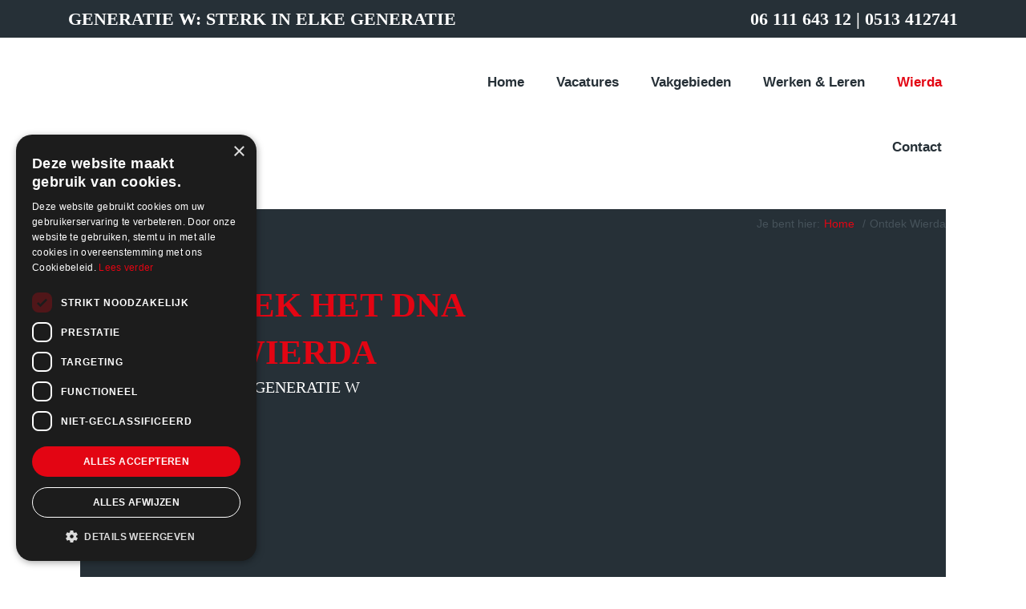

--- FILE ---
content_type: text/html; charset=UTF-8
request_url: https://werkenbijwierda.nl/ontdek-wierda/
body_size: 48042
content:
<!DOCTYPE html>
<html lang="nl-NL" prefix="og: https://ogp.me/ns#">
<head >
<meta charset="UTF-8" />
<meta name="viewport" content="width=device-width, initial-scale=1" />
<script data-minify="1" type="text/javascript" charset="UTF-8" src="https://werkenbijwierda.nl/wp-content/cache/min/1/s/0c455d3b1c78a0749845fddb2d8169c3.js?ver=1768657345" data-rocket-defer defer></script>
            <script data-no-defer="1" data-ezscrex="false" data-cfasync="false" data-pagespeed-no-defer data-cookieconsent="ignore">
                var ctPublicFunctions = {"_ajax_nonce":"4d50ef3a19","_rest_nonce":"9f75408bc0","_ajax_url":"\/wp-admin\/admin-ajax.php","_rest_url":"https:\/\/werkenbijwierda.nl\/wp-json\/","data__cookies_type":"alternative","data__ajax_type":"rest","data__bot_detector_enabled":"0","data__frontend_data_log_enabled":1,"cookiePrefix":"","wprocket_detected":true,"host_url":"werkenbijwierda.nl","text__ee_click_to_select":"Klik om de hele gegevens te selecteren","text__ee_original_email":"De volledige tekst is","text__ee_got_it":"Duidelijk","text__ee_blocked":"Geblokkeerd","text__ee_cannot_connect":"Kan geen verbinding maken","text__ee_cannot_decode":"Kan e-mail niet decoderen. Onbekende reden","text__ee_email_decoder":"Cleantalk e-mail decoder","text__ee_wait_for_decoding":"De magie is onderweg!","text__ee_decoding_process":"Wacht een paar seconden terwijl we de contactgegevens decoderen."}
            </script>
        
            <script data-no-defer="1" data-ezscrex="false" data-cfasync="false" data-pagespeed-no-defer data-cookieconsent="ignore">
                var ctPublic = {"_ajax_nonce":"4d50ef3a19","settings__forms__check_internal":"0","settings__forms__check_external":"0","settings__forms__force_protection":"0","settings__forms__search_test":"1","settings__forms__wc_add_to_cart":"0","settings__data__bot_detector_enabled":"0","settings__sfw__anti_crawler":0,"blog_home":"https:\/\/werkenbijwierda.nl\/","pixel__setting":"3","pixel__enabled":true,"pixel__url":"https:\/\/moderate3.cleantalk.org\/pixel\/ee4a488c0653bad53057d4ae6b7ce821.gif","data__email_check_before_post":"1","data__email_check_exist_post":"0","data__cookies_type":"alternative","data__key_is_ok":true,"data__visible_fields_required":true,"wl_brandname":"Anti-Spam by CleanTalk","wl_brandname_short":"CleanTalk","ct_checkjs_key":"9904f30fa507f79c809b5b343eefe6856a9346d50af4b8516fb79fd1af6da6dd","emailEncoderPassKey":"6b1da852b6cd9e61cc08ca6c00f7a4d6","bot_detector_forms_excluded":"W10=","advancedCacheExists":true,"varnishCacheExists":false,"wc_ajax_add_to_cart":true}
            </script>
        
<!-- Zoek Engine Optimization door Rank Math PRO - https://rankmath.com/ -->
<title>Ontdek Wierda - Werken bij Wierda</title>
<link data-rocket-prefetch href="https://analytics.tiktok.com" rel="dns-prefetch">
<link data-rocket-prefetch href="https://connect.facebook.net" rel="dns-prefetch">
<link data-rocket-prefetch href="https://www.googletagmanager.com" rel="dns-prefetch">
<link data-rocket-prefetch href="https://static.addtoany.com" rel="dns-prefetch">
<link data-rocket-prefetch href="https://monitor.fraudblocker.com" rel="dns-prefetch"><link rel="preload" data-rocket-preload as="image" href="https://werkenbijwierda.nl/wp-content/uploads/2025/10/technisch_specialist_voertuigtechniek-scaled.jpg.webp" imagesrcset="https://werkenbijwierda.nl/wp-content/uploads/2025/10/technisch_specialist_voertuigtechniek-scaled.jpg.webp 1920w,https://werkenbijwierda.nl/wp-content/uploads/2025/10/technisch_specialist_voertuigtechniek-225x300.jpg.webp 225w,https://werkenbijwierda.nl/wp-content/uploads/2025/10/technisch_specialist_voertuigtechniek-768x1024.jpg.webp 768w,https://werkenbijwierda.nl/wp-content/uploads/2025/10/technisch_specialist_voertuigtechniek-1152x1536.jpg.webp 1152w,https://werkenbijwierda.nl/wp-content/uploads/2025/10/technisch_specialist_voertuigtechniek-1536x2048.jpg.webp 1536w,https://werkenbijwierda.nl/wp-content/uploads/2025/10/technisch_specialist_voertuigtechniek-1650x2200.jpg.webp 1650w,https://werkenbijwierda.nl/wp-content/uploads/2025/10/technisch_specialist_voertuigtechniek-1800x2400.jpg.webp 1800w" imagesizes="(max-width: 1920px) 100vw, 1920px" fetchpriority="high">
<meta name="robots" content="follow, index, max-snippet:-1, max-video-preview:-1, max-image-preview:large"/>
<link rel="canonical" href="https://werkenbijwierda.nl/ontdek-wierda/" />
<meta property="og:locale" content="nl_NL" />
<meta property="og:type" content="article" />
<meta property="og:title" content="Ontdek Wierda - Werken bij Wierda" />
<meta property="og:description" content="Bij de Wierda Groep draait alles om techniek, trots en samenwerken. Drie bedrijven – Wierda Bedrijfswagens, Wierda Voertuig Techniek en Wierda Hybrid Technologies – vormen samen één sterke groep met elk hun eigen specialisme in mobiliteit, voertuigbouw en duurzame aandrijving. Al sinds 1931 bouwen we aan vooruitgang, met een blik die altijd op de toekomst [&hellip;]" />
<meta property="og:url" content="https://werkenbijwierda.nl/ontdek-wierda/" />
<meta property="og:site_name" content="Werken bij Wierda" />
<meta property="og:updated_time" content="2025-10-27T11:01:41+01:00" />
<meta property="og:image" content="https://werkenbijwierda.nl/wp-content/uploads/2023/04/download.png" />
<meta property="og:image:secure_url" content="https://werkenbijwierda.nl/wp-content/uploads/2023/04/download.png" />
<meta property="og:image:width" content="940" />
<meta property="og:image:height" content="334" />
<meta property="og:image:alt" content="Werken bij wierda" />
<meta property="og:image:type" content="image/png" />
<meta property="article:published_time" content="2021-06-07T14:08:18+02:00" />
<meta property="article:modified_time" content="2025-10-27T11:01:41+01:00" />
<meta name="twitter:card" content="summary_large_image" />
<meta name="twitter:title" content="Ontdek Wierda - Werken bij Wierda" />
<meta name="twitter:description" content="Bij de Wierda Groep draait alles om techniek, trots en samenwerken. Drie bedrijven – Wierda Bedrijfswagens, Wierda Voertuig Techniek en Wierda Hybrid Technologies – vormen samen één sterke groep met elk hun eigen specialisme in mobiliteit, voertuigbouw en duurzame aandrijving. Al sinds 1931 bouwen we aan vooruitgang, met een blik die altijd op de toekomst [&hellip;]" />
<meta name="twitter:image" content="https://werkenbijwierda.nl/wp-content/uploads/2023/04/download.png" />
<meta name="twitter:label1" content="Tijd om te lezen" />
<meta name="twitter:data1" content="3 minuten" />
<script type="application/ld+json" class="rank-math-schema-pro">{"@context":"https://schema.org","@graph":[{"@type":["Person","Organization"],"@id":"https://werkenbijwierda.nl/#person","name":"Werken bij Wierda","logo":{"@type":"ImageObject","@id":"https://werkenbijwierda.nl/#logo","url":"https://werkenbijwierda.nl/wp-content/uploads/2022/07/Wierda-logos-website.png","contentUrl":"https://werkenbijwierda.nl/wp-content/uploads/2022/07/Wierda-logos-website.png","caption":"Werken bij Wierda","inLanguage":"nl-NL","width":"600","height":"150"},"image":{"@type":"ImageObject","@id":"https://werkenbijwierda.nl/#logo","url":"https://werkenbijwierda.nl/wp-content/uploads/2022/07/Wierda-logos-website.png","contentUrl":"https://werkenbijwierda.nl/wp-content/uploads/2022/07/Wierda-logos-website.png","caption":"Werken bij Wierda","inLanguage":"nl-NL","width":"600","height":"150"}},{"@type":"WebSite","@id":"https://werkenbijwierda.nl/#website","url":"https://werkenbijwierda.nl","name":"Werken bij Wierda","publisher":{"@id":"https://werkenbijwierda.nl/#person"},"inLanguage":"nl-NL"},{"@type":"ImageObject","@id":"https://werkenbijwierda.nl/wp-content/uploads/2023/04/download.png","url":"https://werkenbijwierda.nl/wp-content/uploads/2023/04/download.png","width":"200","height":"200","inLanguage":"nl-NL"},{"@type":"WebPage","@id":"https://werkenbijwierda.nl/ontdek-wierda/#webpage","url":"https://werkenbijwierda.nl/ontdek-wierda/","name":"Ontdek Wierda - Werken bij Wierda","datePublished":"2021-06-07T14:08:18+02:00","dateModified":"2025-10-27T11:01:41+01:00","isPartOf":{"@id":"https://werkenbijwierda.nl/#website"},"primaryImageOfPage":{"@id":"https://werkenbijwierda.nl/wp-content/uploads/2023/04/download.png"},"inLanguage":"nl-NL"},{"@type":"Person","@id":"https://werkenbijwierda.nl/author/doelgroepbereikt-login/","name":"Doelgroep Bereikt","url":"https://werkenbijwierda.nl/author/doelgroepbereikt-login/","image":{"@type":"ImageObject","@id":"https://secure.gravatar.com/avatar/60d9562aa7675f1db6b9d4592484622f65b2672b05ee02f36902e2ab6b591434?s=96&amp;d=mm&amp;r=g","url":"https://secure.gravatar.com/avatar/60d9562aa7675f1db6b9d4592484622f65b2672b05ee02f36902e2ab6b591434?s=96&amp;d=mm&amp;r=g","caption":"Doelgroep Bereikt","inLanguage":"nl-NL"}},{"@type":"Article","headline":"Ontdek Wierda - Werken bij Wierda","keywords":"Werken bij wierda","datePublished":"2021-06-07T14:08:18+02:00","dateModified":"2025-10-27T11:01:41+01:00","author":{"@id":"https://werkenbijwierda.nl/author/doelgroepbereikt-login/","name":"Doelgroep Bereikt"},"publisher":{"@id":"https://werkenbijwierda.nl/#person"},"description":"Bij de Wierda Groep draait alles om techniek, trots en samenwerken. Drie bedrijven \u2013 Wierda Bedrijfswagens, Wierda Voertuig Techniek en Wierda Hybrid Technologies \u2013 vormen samen \u00e9\u00e9n sterke groep met elk hun eigen specialisme in mobiliteit, voertuigbouw en duurzame aandrijving. Al sinds 1931 bouwen we aan vooruitgang, met een blik die altijd op de toekomst gericht is.","name":"Ontdek Wierda - Werken bij Wierda","@id":"https://werkenbijwierda.nl/ontdek-wierda/#richSnippet","isPartOf":{"@id":"https://werkenbijwierda.nl/ontdek-wierda/#webpage"},"image":{"@id":"https://werkenbijwierda.nl/wp-content/uploads/2023/04/download.png"},"inLanguage":"nl-NL","mainEntityOfPage":{"@id":"https://werkenbijwierda.nl/ontdek-wierda/#webpage"}}]}</script>
<!-- /Rank Math WordPress SEO plugin -->

<script type='application/javascript'  id='pys-version-script'>console.log('PixelYourSite Free version 11.1.5.2');</script>
<link rel='dns-prefetch' href='//static.addtoany.com' />


<link rel="alternate" type="application/rss+xml" title="Werken bij Wierda &raquo; feed" href="https://werkenbijwierda.nl/feed/" />
<link rel="alternate" type="application/rss+xml" title="Werken bij Wierda &raquo; reacties feed" href="https://werkenbijwierda.nl/comments/feed/" />
<link rel="alternate" title="oEmbed (JSON)" type="application/json+oembed" href="https://werkenbijwierda.nl/wp-json/oembed/1.0/embed?url=https%3A%2F%2Fwerkenbijwierda.nl%2Fontdek-wierda%2F" />
<link rel="alternate" title="oEmbed (XML)" type="text/xml+oembed" href="https://werkenbijwierda.nl/wp-json/oembed/1.0/embed?url=https%3A%2F%2Fwerkenbijwierda.nl%2Fontdek-wierda%2F&#038;format=xml" />
<style id='wp-img-auto-sizes-contain-inline-css' type='text/css'>
img:is([sizes=auto i],[sizes^="auto," i]){contain-intrinsic-size:3000px 1500px}
/*# sourceURL=wp-img-auto-sizes-contain-inline-css */
</style>
<link rel='stylesheet' id='probu-thema-css' href='https://werkenbijwierda.nl/wp-content/themes/probu-thema/style.css?ver=2.3.0'  media='all' />
<style id='wp-emoji-styles-inline-css' type='text/css'>

	img.wp-smiley, img.emoji {
		display: inline !important;
		border: none !important;
		box-shadow: none !important;
		height: 1em !important;
		width: 1em !important;
		margin: 0 0.07em !important;
		vertical-align: -0.1em !important;
		background: none !important;
		padding: 0 !important;
	}
/*# sourceURL=wp-emoji-styles-inline-css */
</style>
<style id='wp-block-library-inline-css' type='text/css'>
:root{--wp-block-synced-color:#7a00df;--wp-block-synced-color--rgb:122,0,223;--wp-bound-block-color:var(--wp-block-synced-color);--wp-editor-canvas-background:#ddd;--wp-admin-theme-color:#007cba;--wp-admin-theme-color--rgb:0,124,186;--wp-admin-theme-color-darker-10:#006ba1;--wp-admin-theme-color-darker-10--rgb:0,107,160.5;--wp-admin-theme-color-darker-20:#005a87;--wp-admin-theme-color-darker-20--rgb:0,90,135;--wp-admin-border-width-focus:2px}@media (min-resolution:192dpi){:root{--wp-admin-border-width-focus:1.5px}}.wp-element-button{cursor:pointer}:root .has-very-light-gray-background-color{background-color:#eee}:root .has-very-dark-gray-background-color{background-color:#313131}:root .has-very-light-gray-color{color:#eee}:root .has-very-dark-gray-color{color:#313131}:root .has-vivid-green-cyan-to-vivid-cyan-blue-gradient-background{background:linear-gradient(135deg,#00d084,#0693e3)}:root .has-purple-crush-gradient-background{background:linear-gradient(135deg,#34e2e4,#4721fb 50%,#ab1dfe)}:root .has-hazy-dawn-gradient-background{background:linear-gradient(135deg,#faaca8,#dad0ec)}:root .has-subdued-olive-gradient-background{background:linear-gradient(135deg,#fafae1,#67a671)}:root .has-atomic-cream-gradient-background{background:linear-gradient(135deg,#fdd79a,#004a59)}:root .has-nightshade-gradient-background{background:linear-gradient(135deg,#330968,#31cdcf)}:root .has-midnight-gradient-background{background:linear-gradient(135deg,#020381,#2874fc)}:root{--wp--preset--font-size--normal:16px;--wp--preset--font-size--huge:42px}.has-regular-font-size{font-size:1em}.has-larger-font-size{font-size:2.625em}.has-normal-font-size{font-size:var(--wp--preset--font-size--normal)}.has-huge-font-size{font-size:var(--wp--preset--font-size--huge)}.has-text-align-center{text-align:center}.has-text-align-left{text-align:left}.has-text-align-right{text-align:right}.has-fit-text{white-space:nowrap!important}#end-resizable-editor-section{display:none}.aligncenter{clear:both}.items-justified-left{justify-content:flex-start}.items-justified-center{justify-content:center}.items-justified-right{justify-content:flex-end}.items-justified-space-between{justify-content:space-between}.screen-reader-text{border:0;clip-path:inset(50%);height:1px;margin:-1px;overflow:hidden;padding:0;position:absolute;width:1px;word-wrap:normal!important}.screen-reader-text:focus{background-color:#ddd;clip-path:none;color:#444;display:block;font-size:1em;height:auto;left:5px;line-height:normal;padding:15px 23px 14px;text-decoration:none;top:5px;width:auto;z-index:100000}html :where(.has-border-color){border-style:solid}html :where([style*=border-top-color]){border-top-style:solid}html :where([style*=border-right-color]){border-right-style:solid}html :where([style*=border-bottom-color]){border-bottom-style:solid}html :where([style*=border-left-color]){border-left-style:solid}html :where([style*=border-width]){border-style:solid}html :where([style*=border-top-width]){border-top-style:solid}html :where([style*=border-right-width]){border-right-style:solid}html :where([style*=border-bottom-width]){border-bottom-style:solid}html :where([style*=border-left-width]){border-left-style:solid}html :where(img[class*=wp-image-]){height:auto;max-width:100%}:where(figure){margin:0 0 1em}html :where(.is-position-sticky){--wp-admin--admin-bar--position-offset:var(--wp-admin--admin-bar--height,0px)}@media screen and (max-width:600px){html :where(.is-position-sticky){--wp-admin--admin-bar--position-offset:0px}}

/*# sourceURL=wp-block-library-inline-css */
</style><style id='global-styles-inline-css' type='text/css'>
:root{--wp--preset--aspect-ratio--square: 1;--wp--preset--aspect-ratio--4-3: 4/3;--wp--preset--aspect-ratio--3-4: 3/4;--wp--preset--aspect-ratio--3-2: 3/2;--wp--preset--aspect-ratio--2-3: 2/3;--wp--preset--aspect-ratio--16-9: 16/9;--wp--preset--aspect-ratio--9-16: 9/16;--wp--preset--color--black: #000000;--wp--preset--color--cyan-bluish-gray: #abb8c3;--wp--preset--color--white: #ffffff;--wp--preset--color--pale-pink: #f78da7;--wp--preset--color--vivid-red: #cf2e2e;--wp--preset--color--luminous-vivid-orange: #ff6900;--wp--preset--color--luminous-vivid-amber: #fcb900;--wp--preset--color--light-green-cyan: #7bdcb5;--wp--preset--color--vivid-green-cyan: #00d084;--wp--preset--color--pale-cyan-blue: #8ed1fc;--wp--preset--color--vivid-cyan-blue: #0693e3;--wp--preset--color--vivid-purple: #9b51e0;--wp--preset--gradient--vivid-cyan-blue-to-vivid-purple: linear-gradient(135deg,rgb(6,147,227) 0%,rgb(155,81,224) 100%);--wp--preset--gradient--light-green-cyan-to-vivid-green-cyan: linear-gradient(135deg,rgb(122,220,180) 0%,rgb(0,208,130) 100%);--wp--preset--gradient--luminous-vivid-amber-to-luminous-vivid-orange: linear-gradient(135deg,rgb(252,185,0) 0%,rgb(255,105,0) 100%);--wp--preset--gradient--luminous-vivid-orange-to-vivid-red: linear-gradient(135deg,rgb(255,105,0) 0%,rgb(207,46,46) 100%);--wp--preset--gradient--very-light-gray-to-cyan-bluish-gray: linear-gradient(135deg,rgb(238,238,238) 0%,rgb(169,184,195) 100%);--wp--preset--gradient--cool-to-warm-spectrum: linear-gradient(135deg,rgb(74,234,220) 0%,rgb(151,120,209) 20%,rgb(207,42,186) 40%,rgb(238,44,130) 60%,rgb(251,105,98) 80%,rgb(254,248,76) 100%);--wp--preset--gradient--blush-light-purple: linear-gradient(135deg,rgb(255,206,236) 0%,rgb(152,150,240) 100%);--wp--preset--gradient--blush-bordeaux: linear-gradient(135deg,rgb(254,205,165) 0%,rgb(254,45,45) 50%,rgb(107,0,62) 100%);--wp--preset--gradient--luminous-dusk: linear-gradient(135deg,rgb(255,203,112) 0%,rgb(199,81,192) 50%,rgb(65,88,208) 100%);--wp--preset--gradient--pale-ocean: linear-gradient(135deg,rgb(255,245,203) 0%,rgb(182,227,212) 50%,rgb(51,167,181) 100%);--wp--preset--gradient--electric-grass: linear-gradient(135deg,rgb(202,248,128) 0%,rgb(113,206,126) 100%);--wp--preset--gradient--midnight: linear-gradient(135deg,rgb(2,3,129) 0%,rgb(40,116,252) 100%);--wp--preset--font-size--small: 13px;--wp--preset--font-size--medium: 20px;--wp--preset--font-size--large: 36px;--wp--preset--font-size--x-large: 42px;--wp--preset--spacing--20: 0.44rem;--wp--preset--spacing--30: 0.67rem;--wp--preset--spacing--40: 1rem;--wp--preset--spacing--50: 1.5rem;--wp--preset--spacing--60: 2.25rem;--wp--preset--spacing--70: 3.38rem;--wp--preset--spacing--80: 5.06rem;--wp--preset--shadow--natural: 6px 6px 9px rgba(0, 0, 0, 0.2);--wp--preset--shadow--deep: 12px 12px 50px rgba(0, 0, 0, 0.4);--wp--preset--shadow--sharp: 6px 6px 0px rgba(0, 0, 0, 0.2);--wp--preset--shadow--outlined: 6px 6px 0px -3px rgb(255, 255, 255), 6px 6px rgb(0, 0, 0);--wp--preset--shadow--crisp: 6px 6px 0px rgb(0, 0, 0);}:where(.is-layout-flex){gap: 0.5em;}:where(.is-layout-grid){gap: 0.5em;}body .is-layout-flex{display: flex;}.is-layout-flex{flex-wrap: wrap;align-items: center;}.is-layout-flex > :is(*, div){margin: 0;}body .is-layout-grid{display: grid;}.is-layout-grid > :is(*, div){margin: 0;}:where(.wp-block-columns.is-layout-flex){gap: 2em;}:where(.wp-block-columns.is-layout-grid){gap: 2em;}:where(.wp-block-post-template.is-layout-flex){gap: 1.25em;}:where(.wp-block-post-template.is-layout-grid){gap: 1.25em;}.has-black-color{color: var(--wp--preset--color--black) !important;}.has-cyan-bluish-gray-color{color: var(--wp--preset--color--cyan-bluish-gray) !important;}.has-white-color{color: var(--wp--preset--color--white) !important;}.has-pale-pink-color{color: var(--wp--preset--color--pale-pink) !important;}.has-vivid-red-color{color: var(--wp--preset--color--vivid-red) !important;}.has-luminous-vivid-orange-color{color: var(--wp--preset--color--luminous-vivid-orange) !important;}.has-luminous-vivid-amber-color{color: var(--wp--preset--color--luminous-vivid-amber) !important;}.has-light-green-cyan-color{color: var(--wp--preset--color--light-green-cyan) !important;}.has-vivid-green-cyan-color{color: var(--wp--preset--color--vivid-green-cyan) !important;}.has-pale-cyan-blue-color{color: var(--wp--preset--color--pale-cyan-blue) !important;}.has-vivid-cyan-blue-color{color: var(--wp--preset--color--vivid-cyan-blue) !important;}.has-vivid-purple-color{color: var(--wp--preset--color--vivid-purple) !important;}.has-black-background-color{background-color: var(--wp--preset--color--black) !important;}.has-cyan-bluish-gray-background-color{background-color: var(--wp--preset--color--cyan-bluish-gray) !important;}.has-white-background-color{background-color: var(--wp--preset--color--white) !important;}.has-pale-pink-background-color{background-color: var(--wp--preset--color--pale-pink) !important;}.has-vivid-red-background-color{background-color: var(--wp--preset--color--vivid-red) !important;}.has-luminous-vivid-orange-background-color{background-color: var(--wp--preset--color--luminous-vivid-orange) !important;}.has-luminous-vivid-amber-background-color{background-color: var(--wp--preset--color--luminous-vivid-amber) !important;}.has-light-green-cyan-background-color{background-color: var(--wp--preset--color--light-green-cyan) !important;}.has-vivid-green-cyan-background-color{background-color: var(--wp--preset--color--vivid-green-cyan) !important;}.has-pale-cyan-blue-background-color{background-color: var(--wp--preset--color--pale-cyan-blue) !important;}.has-vivid-cyan-blue-background-color{background-color: var(--wp--preset--color--vivid-cyan-blue) !important;}.has-vivid-purple-background-color{background-color: var(--wp--preset--color--vivid-purple) !important;}.has-black-border-color{border-color: var(--wp--preset--color--black) !important;}.has-cyan-bluish-gray-border-color{border-color: var(--wp--preset--color--cyan-bluish-gray) !important;}.has-white-border-color{border-color: var(--wp--preset--color--white) !important;}.has-pale-pink-border-color{border-color: var(--wp--preset--color--pale-pink) !important;}.has-vivid-red-border-color{border-color: var(--wp--preset--color--vivid-red) !important;}.has-luminous-vivid-orange-border-color{border-color: var(--wp--preset--color--luminous-vivid-orange) !important;}.has-luminous-vivid-amber-border-color{border-color: var(--wp--preset--color--luminous-vivid-amber) !important;}.has-light-green-cyan-border-color{border-color: var(--wp--preset--color--light-green-cyan) !important;}.has-vivid-green-cyan-border-color{border-color: var(--wp--preset--color--vivid-green-cyan) !important;}.has-pale-cyan-blue-border-color{border-color: var(--wp--preset--color--pale-cyan-blue) !important;}.has-vivid-cyan-blue-border-color{border-color: var(--wp--preset--color--vivid-cyan-blue) !important;}.has-vivid-purple-border-color{border-color: var(--wp--preset--color--vivid-purple) !important;}.has-vivid-cyan-blue-to-vivid-purple-gradient-background{background: var(--wp--preset--gradient--vivid-cyan-blue-to-vivid-purple) !important;}.has-light-green-cyan-to-vivid-green-cyan-gradient-background{background: var(--wp--preset--gradient--light-green-cyan-to-vivid-green-cyan) !important;}.has-luminous-vivid-amber-to-luminous-vivid-orange-gradient-background{background: var(--wp--preset--gradient--luminous-vivid-amber-to-luminous-vivid-orange) !important;}.has-luminous-vivid-orange-to-vivid-red-gradient-background{background: var(--wp--preset--gradient--luminous-vivid-orange-to-vivid-red) !important;}.has-very-light-gray-to-cyan-bluish-gray-gradient-background{background: var(--wp--preset--gradient--very-light-gray-to-cyan-bluish-gray) !important;}.has-cool-to-warm-spectrum-gradient-background{background: var(--wp--preset--gradient--cool-to-warm-spectrum) !important;}.has-blush-light-purple-gradient-background{background: var(--wp--preset--gradient--blush-light-purple) !important;}.has-blush-bordeaux-gradient-background{background: var(--wp--preset--gradient--blush-bordeaux) !important;}.has-luminous-dusk-gradient-background{background: var(--wp--preset--gradient--luminous-dusk) !important;}.has-pale-ocean-gradient-background{background: var(--wp--preset--gradient--pale-ocean) !important;}.has-electric-grass-gradient-background{background: var(--wp--preset--gradient--electric-grass) !important;}.has-midnight-gradient-background{background: var(--wp--preset--gradient--midnight) !important;}.has-small-font-size{font-size: var(--wp--preset--font-size--small) !important;}.has-medium-font-size{font-size: var(--wp--preset--font-size--medium) !important;}.has-large-font-size{font-size: var(--wp--preset--font-size--large) !important;}.has-x-large-font-size{font-size: var(--wp--preset--font-size--x-large) !important;}
/*# sourceURL=global-styles-inline-css */
</style>

<style id='classic-theme-styles-inline-css' type='text/css'>
/*! This file is auto-generated */
.wp-block-button__link{color:#fff;background-color:#32373c;border-radius:9999px;box-shadow:none;text-decoration:none;padding:calc(.667em + 2px) calc(1.333em + 2px);font-size:1.125em}.wp-block-file__button{background:#32373c;color:#fff;text-decoration:none}
/*# sourceURL=/wp-includes/css/classic-themes.min.css */
</style>
<link rel='stylesheet' id='wp-components-css' href='https://werkenbijwierda.nl/wp-includes/css/dist/components/style.min.css?ver=6.9'  media='all' />
<link rel='stylesheet' id='wp-preferences-css' href='https://werkenbijwierda.nl/wp-includes/css/dist/preferences/style.min.css?ver=6.9'  media='all' />
<link rel='stylesheet' id='wp-block-editor-css' href='https://werkenbijwierda.nl/wp-includes/css/dist/block-editor/style.min.css?ver=6.9'  media='all' />
<link data-minify="1" rel='stylesheet' id='popup-maker-block-library-style-css' href='https://werkenbijwierda.nl/wp-content/cache/min/1/wp-content/plugins/popup-maker/dist/packages/block-library-style.css?ver=1768657344'  media='all' />
<link rel='stylesheet' id='cleantalk-public-css-css' href='https://werkenbijwierda.nl/wp-content/cache/background-css/1/werkenbijwierda.nl/wp-content/plugins/cleantalk-spam-protect/css/cleantalk-public.min.css?ver=6.70.1_1767436153&wpr_t=1768970590'  media='all' />
<link rel='stylesheet' id='cleantalk-email-decoder-css-css' href='https://werkenbijwierda.nl/wp-content/plugins/cleantalk-spam-protect/css/cleantalk-email-decoder.min.css?ver=6.70.1_1767436153'  media='all' />
<link data-minify="1" rel='stylesheet' id='photoswipe-core-css-css' href='https://werkenbijwierda.nl/wp-content/cache/min/1/wp-content/plugins/photoswipe-masonry/photoswipe-dist/photoswipe.css?ver=1768657344'  media='all' />
<link data-minify="1" rel='stylesheet' id='pswp-skin-css' href='https://werkenbijwierda.nl/wp-content/cache/background-css/1/werkenbijwierda.nl/wp-content/cache/min/1/wp-content/plugins/photoswipe-masonry/photoswipe-dist/default-skin/default-skin.css?ver=1768657344&wpr_t=1768970590'  media='all' />
<link data-minify="1" rel='stylesheet' id='carousels_css-css' href='https://werkenbijwierda.nl/wp-content/cache/min/1/wp-content/plugins/probu_carousels/css/style.css?ver=1768657344'  media='all' />
<link data-minify="1" rel='stylesheet' id='slick_css-css' href='https://werkenbijwierda.nl/wp-content/cache/min/1/wp-content/plugins/probu_carousels/lib/slick/slick.css?ver=1768657344'  media='all' />
<link data-minify="1" rel='stylesheet' id='slick_theme_css-css' href='https://werkenbijwierda.nl/wp-content/cache/background-css/1/werkenbijwierda.nl/wp-content/cache/min/1/wp-content/plugins/probu_carousels/lib/slick/slick-theme.css?ver=1768657344&wpr_t=1768970590'  media='all' />
<link data-minify="1" rel='stylesheet' id='cta_header_css-css' href='https://werkenbijwierda.nl/wp-content/cache/min/1/wp-content/plugins/probu_cta_header/css/style.css?ver=1768657344'  media='all' />
<link data-minify="1" rel='stylesheet' id='hero_css-css' href='https://werkenbijwierda.nl/wp-content/cache/min/1/wp-content/plugins/probu_hero/css/style.css?ver=1768657344'  media='all' />
<link data-minify="1" rel='stylesheet' id='teams_css-css' href='https://werkenbijwierda.nl/wp-content/cache/min/1/wp-content/plugins/probu_teams/css/style.css?ver=1768657344'  media='all' />
<link data-minify="1" rel='stylesheet' id='testimonials_css-css' href='https://werkenbijwierda.nl/wp-content/cache/min/1/wp-content/plugins/probu_testimonials/css/style.css?ver=1768657344'  media='all' />
<link rel='stylesheet' id='siteorigin-panels-front-css' href='https://werkenbijwierda.nl/wp-content/plugins/siteorigin-panels/css/front-flex.min.css?ver=2.33.5'  media='all' />
<link data-minify="1" rel='stylesheet' id='sow-google-font-barlow condensed-css' href='https://werkenbijwierda.nl/wp-content/cache/min/1/wp-content/uploads/omgf/sow-google-font-barlow-condensed/sow-google-font-barlow-condensed.css?ver=1768657383'  media='all' />
<link data-minify="1" rel='stylesheet' id='sow-headline-default-91f22eb6adab-3911-css' href='https://werkenbijwierda.nl/wp-content/cache/min/1/wp-content/uploads/siteorigin-widgets/sow-headline-default-91f22eb6adab-3911.css?ver=1768664585'  media='all' />
<link data-minify="1" rel='stylesheet' id='sow-slider-slider-css' href='https://werkenbijwierda.nl/wp-content/cache/min/1/wp-content/plugins/so-widgets-bundle/css/slider/slider.css?ver=1768657389'  media='all' />
<link data-minify="1" rel='stylesheet' id='sow-layout-slider-default-76e813967542-3911-css' href='https://werkenbijwierda.nl/wp-content/cache/min/1/wp-content/uploads/siteorigin-widgets/sow-layout-slider-default-76e813967542-3911.css?ver=1768664585'  media='all' />
<link data-minify="1" rel='stylesheet' id='sow-headline-default-67ed5ba0043b-3911-css' href='https://werkenbijwierda.nl/wp-content/cache/min/1/wp-content/uploads/siteorigin-widgets/sow-headline-default-67ed5ba0043b-3911.css?ver=1768664585'  media='all' />
<link data-minify="1" rel='stylesheet' id='sow-button-base-css' href='https://werkenbijwierda.nl/wp-content/cache/min/1/wp-content/plugins/so-widgets-bundle/widgets/button/css/style.css?ver=1768657345'  media='all' />
<link data-minify="1" rel='stylesheet' id='sow-button-atom-144c983c4712-3911-css' href='https://werkenbijwierda.nl/wp-content/cache/min/1/wp-content/uploads/siteorigin-widgets/sow-button-atom-144c983c4712-3911.css?ver=1768664585'  media='all' />
<link data-minify="1" rel='stylesheet' id='sow-layout-slider-default-8c4d4a761159-3911-css' href='https://werkenbijwierda.nl/wp-content/cache/min/1/wp-content/uploads/siteorigin-widgets/sow-layout-slider-default-8c4d4a761159-3911.css?ver=1768664585'  media='all' />
<link data-minify="1" rel='stylesheet' id='sow-headline-default-02cff7097a80-3911-css' href='https://werkenbijwierda.nl/wp-content/cache/min/1/wp-content/uploads/siteorigin-widgets/sow-headline-default-02cff7097a80-3911.css?ver=1768664585'  media='all' />
<link data-minify="1" rel='stylesheet' id='sow-button-atom-d7500361e21c-3911-css' href='https://werkenbijwierda.nl/wp-content/cache/min/1/wp-content/uploads/siteorigin-widgets/sow-button-atom-d7500361e21c-3911.css?ver=1768664585'  media='all' />
<link data-minify="1" rel='stylesheet' id='sow-headline-default-e15778765168-3911-css' href='https://werkenbijwierda.nl/wp-content/cache/min/1/wp-content/uploads/siteorigin-widgets/sow-headline-default-e15778765168-3911.css?ver=1768664585'  media='all' />
<link data-minify="1" rel='stylesheet' id='sow-headline-default-440aefeeb4cf-3911-css' href='https://werkenbijwierda.nl/wp-content/cache/min/1/wp-content/uploads/siteorigin-widgets/sow-headline-default-440aefeeb4cf-3911.css?ver=1768664585'  media='all' />
<link data-minify="1" rel='stylesheet' id='sow-headline-default-788787dbc2e3-3911-css' href='https://werkenbijwierda.nl/wp-content/cache/min/1/wp-content/uploads/siteorigin-widgets/sow-headline-default-788787dbc2e3-3911.css?ver=1768664585'  media='all' />
<link data-minify="1" rel='stylesheet' id='rt-fontawsome-css' href='https://werkenbijwierda.nl/wp-content/cache/min/1/wp-content/plugins/the-post-grid/assets/vendor/font-awesome/css/font-awesome.min.css?ver=1768657344'  media='all' />
<link rel='stylesheet' id='rt-tpg-shortcode-css' href='https://werkenbijwierda.nl/wp-content/cache/background-css/1/werkenbijwierda.nl/wp-content/plugins/the-post-grid/assets/css/tpg-shortcode.min.css?ver=1768966989&wpr_t=1768970590'  media='all' />
<link data-minify="1" rel='stylesheet' id='uhe_ultimate_hover-css' href='https://werkenbijwierda.nl/wp-content/cache/background-css/1/werkenbijwierda.nl/wp-content/cache/min/1/wp-content/plugins/ultimate-hover-effects-pro/assets/css/ultimate-hover.css?ver=1768657344&wpr_t=1768970590'  media='all' />
<link data-minify="1" rel='stylesheet' id='uhe_i_hover-css' href='https://werkenbijwierda.nl/wp-content/cache/min/1/wp-content/plugins/ultimate-hover-effects-pro/assets/css/ihover.css?ver=1768657344'  media='all' />
<link data-minify="1" rel='stylesheet' id='uhe_caption-css' href='https://werkenbijwierda.nl/wp-content/cache/min/1/wp-content/plugins/ultimate-hover-effects-pro/assets/css/caption.css?ver=1768657344'  media='all' />
<link data-minify="1" rel='stylesheet' id='uhe_custom-css' href='https://werkenbijwierda.nl/wp-content/cache/min/1/wp-content/plugins/ultimate-hover-effects-pro/assets/css/custom.css?ver=1768657344'  media='all' />
<link rel='stylesheet' id='uhe_responsive-css' href='https://werkenbijwierda.nl/wp-content/plugins/ultimate-hover-effects-pro/assets/css/responsive.css?ver=6.9'  media='all' />
<link data-minify="1" rel='stylesheet' id='dashicons-css' href='https://werkenbijwierda.nl/wp-content/cache/min/1/wp-includes/css/dashicons.min.css?ver=1768657344'  media='all' />
<link rel='stylesheet' id='bootstrap-grid-css-css' href='https://werkenbijwierda.nl/wp-content/themes/probu-thema/bootstrap-4.3.1-dist/css/bootstrap-grid.min.css?ver=6.9'  media='all' />
<link rel='stylesheet' id='bootstrap-reboot-css-css' href='https://werkenbijwierda.nl/wp-content/themes/probu-thema/bootstrap-4.3.1-dist/css/bootstrap-reboot.min.css?ver=6.9'  media='all' />
<link rel='stylesheet' id='bootstrap-css-css' href='https://werkenbijwierda.nl/wp-content/themes/probu-thema/bootstrap-4.3.1-dist/css/bootstrap.min.css?ver=6.9'  media='all' />
<link data-minify="1" rel='stylesheet' id='sidenav-css-css' href='https://werkenbijwierda.nl/wp-content/cache/min/1/wp-content/themes/probu-thema/css/sidenav.css?ver=1768657345'  media='all' />
<link data-minify="1" rel='stylesheet' id='master-css-css' href='https://werkenbijwierda.nl/wp-content/cache/background-css/1/werkenbijwierda.nl/wp-content/cache/min/1/wp-content/themes/probu-thema/css/master.css?ver=1768657345&wpr_t=1768970590'  media='all' />
<link data-minify="1" rel='stylesheet' id='custom-css-css' href='https://werkenbijwierda.nl/wp-content/cache/background-css/1/werkenbijwierda.nl/wp-content/cache/min/1/wp-content/themes/probu-thema/css/custom.css?ver=1768657345&wpr_t=1768970590'  media='all' />
<link data-minify="1" rel='stylesheet' id='fontawesome-css' href='https://werkenbijwierda.nl/wp-content/cache/min/1/wp-content/themes/probu-thema/fonts/fontawesome-pro-5.10.1-web/css/all.css?ver=1768657345'  media='all' />
<link data-minify="1" rel='stylesheet' id='tablepress-default-css' href='https://werkenbijwierda.nl/wp-content/cache/min/1/wp-content/plugins/tablepress/css/build/default.css?ver=1768657345'  media='all' />
<link data-minify="1" rel='stylesheet' id='popup-maker-site-css' href='https://werkenbijwierda.nl/wp-content/cache/min/1/wp-content/uploads/pum/pum-site-styles.css?ver=1768657345'  media='all' />
<link rel='stylesheet' id='addtoany-css' href='https://werkenbijwierda.nl/wp-content/plugins/add-to-any/addtoany.min.css?ver=1.16'  media='all' />
<style id='rocket-lazyload-inline-css' type='text/css'>
.rll-youtube-player{position:relative;padding-bottom:56.23%;height:0;overflow:hidden;max-width:100%;}.rll-youtube-player:focus-within{outline: 2px solid currentColor;outline-offset: 5px;}.rll-youtube-player iframe{position:absolute;top:0;left:0;width:100%;height:100%;z-index:100;background:0 0}.rll-youtube-player img{bottom:0;display:block;left:0;margin:auto;max-width:100%;width:100%;position:absolute;right:0;top:0;border:none;height:auto;-webkit-transition:.4s all;-moz-transition:.4s all;transition:.4s all}.rll-youtube-player img:hover{-webkit-filter:brightness(75%)}.rll-youtube-player .play{height:100%;width:100%;left:0;top:0;position:absolute;background:var(--wpr-bg-eb0e6a82-de97-4d8c-b70c-cef0e451e406) no-repeat center;background-color: transparent !important;cursor:pointer;border:none;}
/*# sourceURL=rocket-lazyload-inline-css */
</style>
<script  id="addtoany-core-js-before">
/* <![CDATA[ */
window.a2a_config=window.a2a_config||{};a2a_config.callbacks=[];a2a_config.overlays=[];a2a_config.templates={};a2a_localize = {
	Share: "Delen",
	Save: "Opslaan",
	Subscribe: "Inschrijven",
	Email: "E-mail",
	Bookmark: "Bookmark",
	ShowAll: "Alles weergeven",
	ShowLess: "Niet alles weergeven",
	FindServices: "Vind dienst(en)",
	FindAnyServiceToAddTo: "Vind direct een dienst om aan toe te voegen",
	PoweredBy: "Mede mogelijk gemaakt door",
	ShareViaEmail: "Delen per e-mail",
	SubscribeViaEmail: "Abonneren via e-mail",
	BookmarkInYourBrowser: "Bookmark in je browser",
	BookmarkInstructions: "Druk op Ctrl+D of \u2318+D om deze pagina te bookmarken",
	AddToYourFavorites: "Voeg aan je favorieten toe",
	SendFromWebOrProgram: "Stuur vanuit elk e-mailadres of e-mail programma",
	EmailProgram: "E-mail programma",
	More: "Meer&#8230;",
	ThanksForSharing: "Bedankt voor het delen!",
	ThanksForFollowing: "Dank voor het volgen!"
};


//# sourceURL=addtoany-core-js-before
/* ]]> */
</script>
<script  defer src="https://static.addtoany.com/menu/page.js" id="addtoany-core-js"></script>
<script type="text/javascript" id="jquery-core-js-extra">
/* <![CDATA[ */
var pysFacebookRest = {"restApiUrl":"https://werkenbijwierda.nl/wp-json/pys-facebook/v1/event","debug":""};
//# sourceURL=jquery-core-js-extra
/* ]]> */
</script>
<script  src="https://werkenbijwierda.nl/wp-includes/js/jquery/jquery.min.js?ver=3.7.1" id="jquery-core-js"></script>
<script  src="https://werkenbijwierda.nl/wp-includes/js/jquery/jquery-migrate.min.js?ver=3.4.1" id="jquery-migrate-js"></script>
<script  defer src="https://werkenbijwierda.nl/wp-content/plugins/add-to-any/addtoany.min.js?ver=1.1" id="addtoany-jquery-js"></script>
<script  src="https://werkenbijwierda.nl/wp-content/plugins/cleantalk-spam-protect/js/apbct-public-bundle_gathering.min.js?ver=6.70.1_1767436153" id="apbct-public-bundle_gathering.min-js-js" data-rocket-defer defer></script>
<script  src="https://werkenbijwierda.nl/wp-content/plugins/photoswipe-masonry/photoswipe-dist/photoswipe.min.js?ver=6.9" id="photoswipe-js" data-rocket-defer defer></script>
<script data-minify="1"  src="https://werkenbijwierda.nl/wp-content/cache/min/1/wp-content/plugins/photoswipe-masonry/photoswipe-masonry.js?ver=1768657345" id="photoswipe-masonry-js-js" data-rocket-defer defer></script>
<script  src="https://werkenbijwierda.nl/wp-content/plugins/photoswipe-masonry/photoswipe-dist/photoswipe-ui-default.min.js?ver=6.9" id="photoswipe-ui-default-js" data-rocket-defer defer></script>
<script  src="https://werkenbijwierda.nl/wp-content/plugins/photoswipe-masonry/masonry.pkgd.min.js?ver=6.9" id="photoswipe-masonry-js" data-rocket-defer defer></script>
<script  src="https://werkenbijwierda.nl/wp-content/plugins/photoswipe-masonry/imagesloaded.pkgd.min.js?ver=6.9" id="photoswipe-imagesloaded-js" data-rocket-defer defer></script>
<script  src="https://werkenbijwierda.nl/wp-content/plugins/so-widgets-bundle/js/jquery.cycle.min.js?ver=1.70.4" id="sow-slider-slider-cycle2-js"></script>
<script type="text/javascript" id="sow-slider-slider-js-extra">
/* <![CDATA[ */
var sowb_slider_allowed_protocols = ["http","https","ftp","ftps","mailto","news","irc","irc6","ircs","gopher","nntp","feed","telnet","mms","rtsp","sms","svn","tel","fax","xmpp","webcal","urn","skype","steam"];
//# sourceURL=sow-slider-slider-js-extra
/* ]]> */
</script>
<script  src="https://werkenbijwierda.nl/wp-content/plugins/so-widgets-bundle/js/slider/jquery.slider.min.js?ver=1.70.4" id="sow-slider-slider-js"></script>
<script  src="https://werkenbijwierda.nl/wp-content/plugins/ultimate-hover-effects-pro/assets/js/ultimate-hover.min.js?ver=6.9" id="uhe_ultimate_hover_js-js" data-rocket-defer defer></script>
<script  src="https://werkenbijwierda.nl/wp-content/themes/probu-thema/bootstrap-4.3.1-dist/js/bootstrap.bundle.min.js?ver=6.9" id="bootstrap-js-js" data-rocket-defer defer></script>
<script data-minify="1"  src="https://werkenbijwierda.nl/wp-content/cache/min/1/wp-content/themes/probu-thema/js/custom/scripts.js?ver=1768657345" id="custom-script-js" data-rocket-defer defer></script>
<script data-minify="1"  src="https://werkenbijwierda.nl/wp-content/cache/min/1/wp-content/themes/probu-thema/js/custom/sidenav-js.js?ver=1768657345" id="sidenav-script-js" data-rocket-defer defer></script>
<script data-minify="1"  src="https://werkenbijwierda.nl/wp-content/cache/min/1/wp-content/themes/probu-thema/js/custom/smoothscroll.js?ver=1768657345" id="smoothscrolling-js" data-rocket-defer defer></script>
<script data-minify="1"  src="https://werkenbijwierda.nl/wp-content/cache/min/1/wp-content/themes/probu-thema/js/custom/header-markup.js?ver=1768657345" id="header-markup-js" data-rocket-defer defer></script>
<script  src="https://werkenbijwierda.nl/wp-content/plugins/pixelyoursite/dist/scripts/jquery.bind-first-0.2.3.min.js?ver=0.2.3" id="jquery-bind-first-js"></script>
<script  src="https://werkenbijwierda.nl/wp-content/plugins/pixelyoursite/dist/scripts/js.cookie-2.1.3.min.js?ver=2.1.3" id="js-cookie-pys-js" data-rocket-defer defer></script>
<script  src="https://werkenbijwierda.nl/wp-content/plugins/pixelyoursite/dist/scripts/tld.min.js?ver=2.3.1" id="js-tld-js" data-rocket-defer defer></script>
<script type="text/javascript" id="pys-js-extra">
/* <![CDATA[ */
var pysOptions = {"staticEvents":{"facebook":{"init_event":[{"delay":0,"type":"static","ajaxFire":false,"name":"PageView","pixelIds":["3545191792251774"],"eventID":"04957f39-e925-4c1b-86ae-4a739bb3e4f7","params":{"page_title":"Ontdek Wierda","post_type":"page","post_id":3911,"plugin":"PixelYourSite","user_role":"guest","event_url":"werkenbijwierda.nl/ontdek-wierda/"},"e_id":"init_event","ids":[],"hasTimeWindow":false,"timeWindow":0,"woo_order":"","edd_order":""}]}},"dynamicEvents":{"automatic_event_form":{"facebook":{"delay":0,"type":"dyn","name":"Form","pixelIds":["3545191792251774"],"eventID":"b5327f84-5cf2-46d0-9aab-99102d637649","params":{"page_title":"Ontdek Wierda","post_type":"page","post_id":3911,"plugin":"PixelYourSite","user_role":"guest","event_url":"werkenbijwierda.nl/ontdek-wierda/"},"e_id":"automatic_event_form","ids":[],"hasTimeWindow":false,"timeWindow":0,"woo_order":"","edd_order":""}},"automatic_event_download":{"facebook":{"delay":0,"type":"dyn","name":"Download","extensions":["","doc","exe","js","pdf","ppt","tgz","zip","xls"],"pixelIds":["3545191792251774"],"eventID":"d0180075-c260-46f8-b3a0-b734d111d27e","params":{"page_title":"Ontdek Wierda","post_type":"page","post_id":3911,"plugin":"PixelYourSite","user_role":"guest","event_url":"werkenbijwierda.nl/ontdek-wierda/"},"e_id":"automatic_event_download","ids":[],"hasTimeWindow":false,"timeWindow":0,"woo_order":"","edd_order":""}},"automatic_event_comment":{"facebook":{"delay":0,"type":"dyn","name":"Comment","pixelIds":["3545191792251774"],"eventID":"a4a3d33f-e697-4433-aef0-e3ab310d512f","params":{"page_title":"Ontdek Wierda","post_type":"page","post_id":3911,"plugin":"PixelYourSite","user_role":"guest","event_url":"werkenbijwierda.nl/ontdek-wierda/"},"e_id":"automatic_event_comment","ids":[],"hasTimeWindow":false,"timeWindow":0,"woo_order":"","edd_order":""}},"automatic_event_scroll":{"facebook":{"delay":0,"type":"dyn","name":"PageScroll","scroll_percent":30,"pixelIds":["3545191792251774"],"eventID":"c601a85d-c017-4361-973d-22ea0ee5cd52","params":{"page_title":"Ontdek Wierda","post_type":"page","post_id":3911,"plugin":"PixelYourSite","user_role":"guest","event_url":"werkenbijwierda.nl/ontdek-wierda/"},"e_id":"automatic_event_scroll","ids":[],"hasTimeWindow":false,"timeWindow":0,"woo_order":"","edd_order":""}},"automatic_event_time_on_page":{"facebook":{"delay":0,"type":"dyn","name":"TimeOnPage","time_on_page":30,"pixelIds":["3545191792251774"],"eventID":"160c0bd0-f3e7-4e99-87ad-8556df92cdda","params":{"page_title":"Ontdek Wierda","post_type":"page","post_id":3911,"plugin":"PixelYourSite","user_role":"guest","event_url":"werkenbijwierda.nl/ontdek-wierda/"},"e_id":"automatic_event_time_on_page","ids":[],"hasTimeWindow":false,"timeWindow":0,"woo_order":"","edd_order":""}}},"triggerEvents":[],"triggerEventTypes":[],"facebook":{"pixelIds":["3545191792251774"],"advancedMatching":{"external_id":"afaecaadaccedbefdcfbcbddcbbc"},"advancedMatchingEnabled":true,"removeMetadata":false,"wooVariableAsSimple":false,"serverApiEnabled":true,"wooCRSendFromServer":false,"send_external_id":null,"enabled_medical":false,"do_not_track_medical_param":["event_url","post_title","page_title","landing_page","content_name","categories","category_name","tags"],"meta_ldu":false},"debug":"","siteUrl":"https://werkenbijwierda.nl","ajaxUrl":"https://werkenbijwierda.nl/wp-admin/admin-ajax.php","ajax_event":"10e43e5869","enable_remove_download_url_param":"1","cookie_duration":"7","last_visit_duration":"60","enable_success_send_form":"","ajaxForServerEvent":"1","ajaxForServerStaticEvent":"1","useSendBeacon":"1","send_external_id":"1","external_id_expire":"180","track_cookie_for_subdomains":"1","google_consent_mode":"1","gdpr":{"ajax_enabled":false,"all_disabled_by_api":false,"facebook_disabled_by_api":false,"analytics_disabled_by_api":false,"google_ads_disabled_by_api":false,"pinterest_disabled_by_api":false,"bing_disabled_by_api":false,"reddit_disabled_by_api":false,"externalID_disabled_by_api":false,"facebook_prior_consent_enabled":true,"analytics_prior_consent_enabled":true,"google_ads_prior_consent_enabled":null,"pinterest_prior_consent_enabled":true,"bing_prior_consent_enabled":true,"cookiebot_integration_enabled":false,"cookiebot_facebook_consent_category":"marketing","cookiebot_analytics_consent_category":"statistics","cookiebot_tiktok_consent_category":"marketing","cookiebot_google_ads_consent_category":"marketing","cookiebot_pinterest_consent_category":"marketing","cookiebot_bing_consent_category":"marketing","consent_magic_integration_enabled":false,"real_cookie_banner_integration_enabled":false,"cookie_notice_integration_enabled":false,"cookie_law_info_integration_enabled":false,"analytics_storage":{"enabled":true,"value":"granted","filter":false},"ad_storage":{"enabled":true,"value":"granted","filter":false},"ad_user_data":{"enabled":true,"value":"granted","filter":false},"ad_personalization":{"enabled":true,"value":"granted","filter":false}},"cookie":{"disabled_all_cookie":false,"disabled_start_session_cookie":false,"disabled_advanced_form_data_cookie":false,"disabled_landing_page_cookie":false,"disabled_first_visit_cookie":false,"disabled_trafficsource_cookie":false,"disabled_utmTerms_cookie":false,"disabled_utmId_cookie":false},"tracking_analytics":{"TrafficSource":"direct","TrafficLanding":"undefined","TrafficUtms":[],"TrafficUtmsId":[]},"GATags":{"ga_datalayer_type":"default","ga_datalayer_name":"dataLayerPYS"},"woo":{"enabled":false},"edd":{"enabled":false},"cache_bypass":"1768966989"};
//# sourceURL=pys-js-extra
/* ]]> */
</script>
<script data-minify="1"  src="https://werkenbijwierda.nl/wp-content/cache/min/1/wp-content/plugins/pixelyoursite/dist/scripts/public.js?ver=1768657345" id="pys-js" data-rocket-defer defer></script>
<link rel="https://api.w.org/" href="https://werkenbijwierda.nl/wp-json/" /><link rel="alternate" title="JSON" type="application/json" href="https://werkenbijwierda.nl/wp-json/wp/v2/pages/3911" /><link rel="EditURI" type="application/rsd+xml" title="RSD" href="https://werkenbijwierda.nl/xmlrpc.php?rsd" />
<meta name="generator" content="WordPress 6.9" />
<link rel='shortlink' href='https://werkenbijwierda.nl/?p=3911' />
        <script type="text/javascript">
            (function () {
                window.lsow_fs = {can_use_premium_code: false};
            })();
        </script>
                <style>
            :root {
                --tpg-primary-color: #0d6efd;
                --tpg-secondary-color: #0654c4;
                --tpg-primary-light: #c4d0ff
            }

                        body .rt-tpg-container .rt-loading,
            body #bottom-script-loader .rt-ball-clip-rotate {
                color: #0367bf !important;
            }

                    </style>
		<link rel="pingback" href="https://werkenbijwierda.nl/xmlrpc.php" />

<link data-minify="1" href="https://werkenbijwierda.nl/wp-content/cache/min/1/wp-content/uploads/omgf/omgf-stylesheet-97/omgf-stylesheet-97.css?ver=1768657345" rel="stylesheet">

<!-- Google Tag Manager -->
<script>(function(w,d,s,l,i){w[l]=w[l]||[];w[l].push({'gtm.start':
new Date().getTime(),event:'gtm.js'});var f=d.getElementsByTagName(s)[0],
j=d.createElement(s),dl=l!='dataLayer'?'&l='+l:'';j.async=true;j.src=
'https://www.googletagmanager.com/gtm.js?id='+i+dl;f.parentNode.insertBefore(j,f);
})(window,document,'script','dataLayer','GTM-KB864556');</script>
<!-- End Google Tag Manager --><style media="all" id="siteorigin-panels-layouts-head">/* Layout 3911 */ @media (min-width:1025px) {#panel-3911-4-0-0 { display:none }  } #pgc-3911-0-0 { width:49.9776%;width:calc(49.9776% - ( 0.50022396688594 * 90px ) ) } #pgc-3911-0-1 { width:50.0224%;width:calc(50.0224% - ( 0.49977603311406 * 90px ) ) } #pg-3911-0 { margin-bottom:90px } #pgc-3911-1-0 , #pgc-3911-1-2 , #pgc-3911-7-0 , #pgc-3911-7-2 { width:20%;width:calc(20% - ( 0.8 * 30px ) ) } #pgc-3911-1-1 , #pgc-3911-7-1 { width:60%;width:calc(60% - ( 0.4 * 30px ) ) } #pg-3911-1 , #pg-3911-6 , #pl-3911 .so-panel { margin-bottom:30px } #pgc-3911-2-0 { width:60.0129%;width:calc(60.0129% - ( 0.39987113402062 * 90px ) ) } #pgc-3911-2-1 { width:39.9871%;width:calc(39.9871% - ( 0.60012886597938 * 90px ) ) } #pg-3911-2 , #pg-3911-4 , #pg-3911-7 , #pl-3911 .so-panel:last-of-type { margin-bottom:0px } #pgc-3911-3-0 , #pgc-3911-3-2 { width:10.0086%;width:calc(10.0086% - ( 0.89991408934708 * 30px ) ) } #pgc-3911-3-1 { width:79.9828%;width:calc(79.9828% - ( 0.20017182130584 * 30px ) ) } #pg-3911-3 , #pg-3911-5 { margin-bottom:-1px } #pgc-3911-4-0 { width:40.0387%;width:calc(40.0387% - ( 0.59961340206186 * 90px ) ) } #pgc-3911-4-1 { width:59.9613%;width:calc(59.9613% - ( 0.40038659793814 * 90px ) ) } #pgc-3911-5-0 , #pgc-3911-6-0 { width:100%;width:calc(100% - ( 0 * 30px ) ) } #pg-3911-0> .panel-row-style { background-color:#263037;padding:90px 90px 90px 90px;margin-top:-30px } #pg-3911-0.panel-has-style > .panel-row-style, #pg-3911-0.panel-no-style , #pg-3911-1.panel-has-style > .panel-row-style, #pg-3911-1.panel-no-style , #pg-3911-2.panel-has-style > .panel-row-style, #pg-3911-2.panel-no-style , #pg-3911-3.panel-has-style > .panel-row-style, #pg-3911-3.panel-no-style , #pg-3911-4.panel-has-style > .panel-row-style, #pg-3911-4.panel-no-style , #pg-3911-5.panel-has-style > .panel-row-style, #pg-3911-5.panel-no-style , #pg-3911-6.panel-has-style > .panel-row-style, #pg-3911-6.panel-no-style , #pg-3911-7.panel-has-style > .panel-row-style, #pg-3911-7.panel-no-style { -webkit-align-items:flex-start;align-items:flex-start } #pgc-3911-0-0 , #pgc-3911-0-1 { align-self:auto } #panel-3911-0-0-1> .panel-widget-style , #panel-3911-2-1-1> .panel-widget-style , #panel-3911-4-0-2> .panel-widget-style { color:#ffffff } #panel-3911-0-1-0> .panel-widget-style , #panel-3911-2-0-0> .panel-widget-style , #panel-3911-4-0-0> .panel-widget-style , #panel-3911-4-1-0> .panel-widget-style { margin-bottom:-130px } #pg-3911-2> .panel-row-style , #pg-3911-3> .panel-row-style , #pg-3911-4> .panel-row-style { background-color:#263037;padding:90px 90px 90px 90px } #panel-3911-2-1-2> .panel-widget-style , #panel-3911-4-0-3> .panel-widget-style { padding:30px 30px 30px 30px } #pg-3911-5> .panel-row-style { background-color:#eeeeee;padding:90px 0px 90px 0px } #pg-3911-6> .panel-row-style { background-attachment:fixed;background-position:center center;background-size:cover;padding:90px 0px 90px 0px } #pg-3911-7> .panel-row-style { background-color:#f7f7f7;padding:150px 0px 150px 0px;margin-bottom:-30px } @media (max-width:768px){ #pl-3911 #panel-3911-0-1-0 , #pl-3911 #panel-3911-4-1-0 { margin:0px 0px 0px 0px } #pg-3911-0.panel-no-style, #pg-3911-0.panel-has-style > .panel-row-style, #pg-3911-0 , #pg-3911-1.panel-no-style, #pg-3911-1.panel-has-style > .panel-row-style, #pg-3911-1 , #pg-3911-2.panel-no-style, #pg-3911-2.panel-has-style > .panel-row-style, #pg-3911-2 , #pg-3911-3.panel-no-style, #pg-3911-3.panel-has-style > .panel-row-style, #pg-3911-3 , #pg-3911-4.panel-no-style, #pg-3911-4.panel-has-style > .panel-row-style, #pg-3911-4 , #pg-3911-5.panel-no-style, #pg-3911-5.panel-has-style > .panel-row-style, #pg-3911-5 , #pg-3911-6.panel-no-style, #pg-3911-6.panel-has-style > .panel-row-style, #pg-3911-6 , #pg-3911-7.panel-no-style, #pg-3911-7.panel-has-style > .panel-row-style, #pg-3911-7 { -webkit-flex-direction:column;-ms-flex-direction:column;flex-direction:column } #pg-3911-0 > .panel-grid-cell , #pg-3911-0 > .panel-row-style > .panel-grid-cell , #pg-3911-1 > .panel-grid-cell , #pg-3911-1 > .panel-row-style > .panel-grid-cell , #pg-3911-2 > .panel-grid-cell , #pg-3911-2 > .panel-row-style > .panel-grid-cell , #pg-3911-3 > .panel-grid-cell , #pg-3911-3 > .panel-row-style > .panel-grid-cell , #pg-3911-4 > .panel-grid-cell , #pg-3911-4 > .panel-row-style > .panel-grid-cell , #pg-3911-5 > .panel-grid-cell , #pg-3911-5 > .panel-row-style > .panel-grid-cell , #pg-3911-6 > .panel-grid-cell , #pg-3911-6 > .panel-row-style > .panel-grid-cell , #pg-3911-7 > .panel-grid-cell , #pg-3911-7 > .panel-row-style > .panel-grid-cell { width:100%;margin-right:0 } #pgc-3911-0-0 , #pgc-3911-1-0 , #pgc-3911-1-1 , #pgc-3911-2-0 , #pgc-3911-3-0 , #pgc-3911-3-1 , #pgc-3911-4-0 , #pgc-3911-7-0 , #pgc-3911-7-1 { margin-bottom:30px } #pl-3911 #panel-3911-2-0-0 { margin:0px 0px 150px 0px } #pl-3911 #panel-3911-4-0-0 { margin:0px 0px 175px 0px } #pl-3911 .panel-grid-cell { padding:0 } #pl-3911 .panel-grid .panel-grid-cell-empty , #panel-3911-4-1-0 { display:none } #pl-3911 .panel-grid .panel-grid-cell-mobile-last { margin-bottom:0px } #pg-3911-0> .panel-row-style { padding:90px 90px 90px 90px;margin-top:0px } #pg-3911-6> .panel-row-style , #pg-3911-7> .panel-row-style { background-attachment:scroll }  } @media (max-width:1024px) and (min-width:769px) { #panel-3911-4-0-0 { display:none }  } </style><link rel="icon" href="https://werkenbijwierda.nl/wp-content/uploads/2021/12/cropped-Favicon-werkenbijwierda-32x32.png" sizes="32x32" />
<link rel="icon" href="https://werkenbijwierda.nl/wp-content/uploads/2021/12/cropped-Favicon-werkenbijwierda-192x192.png" sizes="192x192" />
<link rel="apple-touch-icon" href="https://werkenbijwierda.nl/wp-content/uploads/2021/12/cropped-Favicon-werkenbijwierda-180x180.png" />
<meta name="msapplication-TileImage" content="https://werkenbijwierda.nl/wp-content/uploads/2021/12/cropped-Favicon-werkenbijwierda-270x270.png" />
		<style type="text/css" id="wp-custom-css">
			.grecaptcha-badge { visibility: hidden; }
#vacatures h3 a {color:#000!important; font-size:1.5rem;}

.gform_button:hover {color:#fff!important}

@media only screen and (max-width: 800px) {
}
	
#wierdamasonry .sow-masonry-grid-item {box-shadow:0 0 2px #fff;}

#wierdamasonry .so-premium-image-overlay-background {background-color:#263037!important;
box-shadow:0px 0 15px rgba(255,255,255,0.2);}
	
#wierdamasonry .so-premium-image-overlay-text {color:#fff!important;font-family:"Barlow Condensed"!important;text-transform:uppercase!important;font-size:1.5rem!important;font-weight:bold!important;}
	
@media only screen and (max-width: 600px) {
.caption {display:block;}
.site-header .title-area a {margin-left:0px;margin-right:20px;}
.lsow-portfolio-wrap .lsow-taxonomy-filter {margin-left:20px;}
.segment-4, .segment-5, .segment-6 {display:block; width:95%;}
}

.testimonials_grid {margin-left:0px;}

.entry-header .entry-title {display:none;}

.segment-0 a {visibility: hidden; position: relative;}
.segment-0 a:after {visibility: visible;
    position: relative;
    top: 0;
    left: -8px;
    content: "Alle";}


.lsow-portfolio-wrap .lsow-taxonomy-filter .lsow-filter-item.lsow-active:after {border-bottom: 3px solid #e30513}


.probu-header .site-title a {
    background: var(--wpr-bg-9ab1dfb9-13b7-42ff-b4ad-7da58229a235) no-repeat left center;
    background-size: contain;
}




.slick-slider .testimonials-portrait {
  max-width: 150px !important;
	min-width:115px!important;
}

body {overflow-x:hidden;}

.rt-iso-btn-full-time {display:none;}		</style>
		<noscript><style id="rocket-lazyload-nojs-css">.rll-youtube-player, [data-lazy-src]{display:none !important;}</style></noscript><link rel='stylesheet' id='siteorigin-premium-animate-css' href='https://werkenbijwierda.nl/wp-content/plugins/siteorigin-premium/css/animate.min.css?ver=1.74.0'  media='all' />
<link data-minify="1" rel='stylesheet' id='sow-layout-slider-default-e42528693529-3911-css' href='https://werkenbijwierda.nl/wp-content/cache/min/1/wp-content/uploads/siteorigin-widgets/sow-layout-slider-default-e42528693529-3911.css?ver=1768664585'  media='all' />
<link data-minify="1" rel='stylesheet' id='ctl-gfonts-css' href='https://werkenbijwierda.nl/wp-content/cache/min/1/wp-content/uploads/omgf/ctl-gfonts/ctl-gfonts.css?ver=1768664585'  media='all' />
<link rel='stylesheet' id='ctl_glightbox_css-css' href='https://werkenbijwierda.nl/wp-content/plugins/cool-timeline/includes/shortcodes/assets/css/glightbox.min.css?ver=3.2'  media='all' />
<link data-minify="1" rel='stylesheet' id='ctl_font_awesome-css' href='https://werkenbijwierda.nl/wp-content/cache/min/1/ajax/libs/font-awesome/6.4.0/css/all.min.css?ver=1768664585'  media='all' />
<link data-minify="1" rel='stylesheet' id='ctl_font_shims-css' href='https://werkenbijwierda.nl/wp-content/cache/min/1/ajax/libs/font-awesome/5.15.4/css/v4-shims.min.css?ver=1768664585'  media='all' />
<link data-minify="1" rel='stylesheet' id='aos_css-css' href='https://werkenbijwierda.nl/wp-content/cache/min/1/wp-content/plugins/cool-timeline/includes/shortcodes/assets/css/aos.css?ver=1768664585'  media='all' />
<link rel='stylesheet' id='ctl_common_style-css' href='https://werkenbijwierda.nl/wp-content/plugins/cool-timeline/includes/shortcodes/assets/css/ctl-common-styles.min.css?ver=3.2'  media='all' />
<style id='ctl_common_style-inline-css' type='text/css'>
body .cool-timeline .timeline-post .timeline-content h2.content-title {
	color:#e30513!important;
	font-size:1.3rem!important;
	
    font-family:'Barlow Condensed'!important;
    font-weight:bold!important;
}
body .cool-timeline .timeline-post .timeline-content .content-details
{
	font-size:1rem!important;
	font-family:'Barlow'!important;
	color:#fff!important;
	
}

body .timeline-icon.icon-larger.iconbg-turqoise.icon-color-white {
    color:#e30513!important;
} .ctl-wrapper{--ctw-first-story-color:#ffffff;--ctw-second-story-color:#ffffff;--ctw-cbx-des-background:#000000;--ctw-ybx-bg:#e30513;--ctw-line-bg:#ffffff;--ctw-cbx-title-font-family:Montserrat;--ctw-cbx-title-font-weight:normal;--ctw-cbx-title-text-transform:capitalize;--ctw-cbx-title-font-size:14px;--ctw-cbx-desc-font-family:Montserrat;--ctw-cbx-desc-font-weight:normal;--ctw-cbx-desc-font-size:14px;--ctw-cbx-date-font-family:Montserrat;--ctw-cbx-date-font-weight:normal;--ctw-cbx-date-font-size:21px;}
/*# sourceURL=ctl_common_style-inline-css */
</style>
<link rel='stylesheet' id='ctl_vertical_style-css' href='https://werkenbijwierda.nl/wp-content/plugins/cool-timeline/includes/shortcodes/assets/css/ctl-vertical-timeline.min.css?ver=3.2'  media='all' />
<link data-minify="1" rel='stylesheet' id='sow-button-atom-cd5bc76e79e2-css' href='https://werkenbijwierda.nl/wp-content/cache/min/1/wp-content/uploads/siteorigin-widgets/sow-button-atom-cd5bc76e79e2.css?ver=1768657345'  media='all' />
<style id="rocket-lazyrender-inline-css">[data-wpr-lazyrender] {content-visibility: auto;}</style><style id="wpr-lazyload-bg-container"></style><style id="wpr-lazyload-bg-exclusion"></style>
<noscript>
<style id="wpr-lazyload-bg-nostyle">.apbct-check_email_exist-load{--wpr-bg-d18c6fde-11af-49ab-b447-e8af1e291a6c: url('https://werkenbijwierda.nl/wp-content/plugins/cleantalk-spam-protect/css/images/checking_email.gif');}.apbct-check_email_exist-good_email{--wpr-bg-f8b2705d-0f75-42cb-9bb0-3339ba6bbe64: url('https://werkenbijwierda.nl/wp-content/plugins/cleantalk-spam-protect/css/images/good_email.svg');}.apbct-check_email_exist-bad_email{--wpr-bg-396f98cf-a689-478f-942b-adf89bf39855: url('https://werkenbijwierda.nl/wp-content/plugins/cleantalk-spam-protect/css/images/bad_email.svg');}.pswp__button,.pswp__button--arrow--left:before,.pswp__button--arrow--right:before{--wpr-bg-ba3f00d0-358e-4c55-9e78-753b807453e7: url('https://werkenbijwierda.nl/wp-content/plugins/photoswipe-masonry/photoswipe-dist/default-skin/default-skin.png');}.pswp__preloader--active .pswp__preloader__icn{--wpr-bg-f67d867d-0ae0-4567-89b8-53bc32019e7d: url('https://werkenbijwierda.nl/wp-content/plugins/photoswipe-masonry/photoswipe-dist/default-skin/preloader.gif');}.pswp--svg .pswp__button,.pswp--svg .pswp__button--arrow--left:before,.pswp--svg .pswp__button--arrow--right:before{--wpr-bg-3ff137e6-22cf-404c-8e97-62d0e8536f34: url('https://werkenbijwierda.nl/wp-content/plugins/photoswipe-masonry/photoswipe-dist/default-skin/default-skin.svg');}.slick-loading .slick-list{--wpr-bg-2415d606-432a-48f8-81d7-be4ed3933600: url('https://werkenbijwierda.nl/wp-content/plugins/probu_carousels/lib/slick/ajax-loader.gif');}span.more-loading{--wpr-bg-02417cd6-1164-481d-a31d-d5a5d3a64c86: url('https://werkenbijwierda.nl/wp-content/plugins/the-post-grid/assets/images/loading.gif');}.effect-hover.effect-phoebe figcaption::before{--wpr-bg-56160367-4e1f-4c4d-91ff-8b6fa1e1f294: url('https://werkenbijwierda.nl/wp-content/plugins/ultimate-hover-effects-pro/assets/img/triangle2.svg');}.effect-hover.effect-winston figcaption::before{--wpr-bg-ab79e97b-5c73-403f-a4fa-d4eb2ea5e36f: url('https://werkenbijwierda.nl/wp-content/plugins/ultimate-hover-effects-pro/assets/img/triangle.svg');}.probu-header .site-title a{--wpr-bg-ee35af1b-d220-4231-a719-c201841d79b0: url('https://werkenbijwierda.nl/wp-content/themes/probu-thema/images/werkenbijwierda-logo.png');}.klantenaanhetwoord-full{--wpr-bg-501a6de8-5fbd-4fe2-986b-8e73e1adb3cd: url('https://werkenbijwierda.nl/wp-content/uploads/2023/02/stone-707171.jpg');}.probu-header .site-title a{--wpr-bg-2c7fdea1-a17a-42eb-9107-8ea573d2e306: url('https://werkenbijwierda.nl/wp-content/themes/probu-thema/images/werkenbijwierda-logo.png');}.klantenaanhetwoord-full{--wpr-bg-1b9cf4cb-a892-43ab-86f5-9aab504b7daa: url('https://werkenbijwierda.nl/wp-content/uploads/2023/02/stone-707171.jpg');}.rll-youtube-player .play{--wpr-bg-eb0e6a82-de97-4d8c-b70c-cef0e451e406: url('https://werkenbijwierda.nl/wp-content/plugins/wp-rocket/assets/img/youtube.png');}.probu-header .site-title a{--wpr-bg-9ab1dfb9-13b7-42ff-b4ad-7da58229a235: url('https://werkenbijwierda.nl/wp-content/uploads/2025/10/wierda_logos.png');}</style>
</noscript>
<script type="application/javascript">const rocket_pairs = [{"selector":".apbct-check_email_exist-load","style":".apbct-check_email_exist-load{--wpr-bg-d18c6fde-11af-49ab-b447-e8af1e291a6c: url('https:\/\/werkenbijwierda.nl\/wp-content\/plugins\/cleantalk-spam-protect\/css\/images\/checking_email.gif');}","hash":"d18c6fde-11af-49ab-b447-e8af1e291a6c","url":"https:\/\/werkenbijwierda.nl\/wp-content\/plugins\/cleantalk-spam-protect\/css\/images\/checking_email.gif"},{"selector":".apbct-check_email_exist-good_email","style":".apbct-check_email_exist-good_email{--wpr-bg-f8b2705d-0f75-42cb-9bb0-3339ba6bbe64: url('https:\/\/werkenbijwierda.nl\/wp-content\/plugins\/cleantalk-spam-protect\/css\/images\/good_email.svg');}","hash":"f8b2705d-0f75-42cb-9bb0-3339ba6bbe64","url":"https:\/\/werkenbijwierda.nl\/wp-content\/plugins\/cleantalk-spam-protect\/css\/images\/good_email.svg"},{"selector":".apbct-check_email_exist-bad_email","style":".apbct-check_email_exist-bad_email{--wpr-bg-396f98cf-a689-478f-942b-adf89bf39855: url('https:\/\/werkenbijwierda.nl\/wp-content\/plugins\/cleantalk-spam-protect\/css\/images\/bad_email.svg');}","hash":"396f98cf-a689-478f-942b-adf89bf39855","url":"https:\/\/werkenbijwierda.nl\/wp-content\/plugins\/cleantalk-spam-protect\/css\/images\/bad_email.svg"},{"selector":".pswp__button,.pswp__button--arrow--left,.pswp__button--arrow--right","style":".pswp__button,.pswp__button--arrow--left:before,.pswp__button--arrow--right:before{--wpr-bg-ba3f00d0-358e-4c55-9e78-753b807453e7: url('https:\/\/werkenbijwierda.nl\/wp-content\/plugins\/photoswipe-masonry\/photoswipe-dist\/default-skin\/default-skin.png');}","hash":"ba3f00d0-358e-4c55-9e78-753b807453e7","url":"https:\/\/werkenbijwierda.nl\/wp-content\/plugins\/photoswipe-masonry\/photoswipe-dist\/default-skin\/default-skin.png"},{"selector":".pswp__preloader--active .pswp__preloader__icn","style":".pswp__preloader--active .pswp__preloader__icn{--wpr-bg-f67d867d-0ae0-4567-89b8-53bc32019e7d: url('https:\/\/werkenbijwierda.nl\/wp-content\/plugins\/photoswipe-masonry\/photoswipe-dist\/default-skin\/preloader.gif');}","hash":"f67d867d-0ae0-4567-89b8-53bc32019e7d","url":"https:\/\/werkenbijwierda.nl\/wp-content\/plugins\/photoswipe-masonry\/photoswipe-dist\/default-skin\/preloader.gif"},{"selector":".pswp--svg .pswp__button,.pswp--svg .pswp__button--arrow--left,.pswp--svg .pswp__button--arrow--right","style":".pswp--svg .pswp__button,.pswp--svg .pswp__button--arrow--left:before,.pswp--svg .pswp__button--arrow--right:before{--wpr-bg-3ff137e6-22cf-404c-8e97-62d0e8536f34: url('https:\/\/werkenbijwierda.nl\/wp-content\/plugins\/photoswipe-masonry\/photoswipe-dist\/default-skin\/default-skin.svg');}","hash":"3ff137e6-22cf-404c-8e97-62d0e8536f34","url":"https:\/\/werkenbijwierda.nl\/wp-content\/plugins\/photoswipe-masonry\/photoswipe-dist\/default-skin\/default-skin.svg"},{"selector":".slick-loading .slick-list","style":".slick-loading .slick-list{--wpr-bg-2415d606-432a-48f8-81d7-be4ed3933600: url('https:\/\/werkenbijwierda.nl\/wp-content\/plugins\/probu_carousels\/lib\/slick\/ajax-loader.gif');}","hash":"2415d606-432a-48f8-81d7-be4ed3933600","url":"https:\/\/werkenbijwierda.nl\/wp-content\/plugins\/probu_carousels\/lib\/slick\/ajax-loader.gif"},{"selector":"span.more-loading","style":"span.more-loading{--wpr-bg-02417cd6-1164-481d-a31d-d5a5d3a64c86: url('https:\/\/werkenbijwierda.nl\/wp-content\/plugins\/the-post-grid\/assets\/images\/loading.gif');}","hash":"02417cd6-1164-481d-a31d-d5a5d3a64c86","url":"https:\/\/werkenbijwierda.nl\/wp-content\/plugins\/the-post-grid\/assets\/images\/loading.gif"},{"selector":".effect-hover.effect-phoebe figcaption","style":".effect-hover.effect-phoebe figcaption::before{--wpr-bg-56160367-4e1f-4c4d-91ff-8b6fa1e1f294: url('https:\/\/werkenbijwierda.nl\/wp-content\/plugins\/ultimate-hover-effects-pro\/assets\/img\/triangle2.svg');}","hash":"56160367-4e1f-4c4d-91ff-8b6fa1e1f294","url":"https:\/\/werkenbijwierda.nl\/wp-content\/plugins\/ultimate-hover-effects-pro\/assets\/img\/triangle2.svg"},{"selector":".effect-hover.effect-winston figcaption","style":".effect-hover.effect-winston figcaption::before{--wpr-bg-ab79e97b-5c73-403f-a4fa-d4eb2ea5e36f: url('https:\/\/werkenbijwierda.nl\/wp-content\/plugins\/ultimate-hover-effects-pro\/assets\/img\/triangle.svg');}","hash":"ab79e97b-5c73-403f-a4fa-d4eb2ea5e36f","url":"https:\/\/werkenbijwierda.nl\/wp-content\/plugins\/ultimate-hover-effects-pro\/assets\/img\/triangle.svg"},{"selector":".probu-header .site-title a","style":".probu-header .site-title a{--wpr-bg-ee35af1b-d220-4231-a719-c201841d79b0: url('https:\/\/werkenbijwierda.nl\/wp-content\/themes\/probu-thema\/images\/werkenbijwierda-logo.png');}","hash":"ee35af1b-d220-4231-a719-c201841d79b0","url":"https:\/\/werkenbijwierda.nl\/wp-content\/themes\/probu-thema\/images\/werkenbijwierda-logo.png"},{"selector":".klantenaanhetwoord-full","style":".klantenaanhetwoord-full{--wpr-bg-501a6de8-5fbd-4fe2-986b-8e73e1adb3cd: url('https:\/\/werkenbijwierda.nl\/wp-content\/uploads\/2023\/02\/stone-707171.jpg');}","hash":"501a6de8-5fbd-4fe2-986b-8e73e1adb3cd","url":"https:\/\/werkenbijwierda.nl\/wp-content\/uploads\/2023\/02\/stone-707171.jpg"},{"selector":".probu-header .site-title a","style":".probu-header .site-title a{--wpr-bg-2c7fdea1-a17a-42eb-9107-8ea573d2e306: url('https:\/\/werkenbijwierda.nl\/wp-content\/themes\/probu-thema\/images\/werkenbijwierda-logo.png');}","hash":"2c7fdea1-a17a-42eb-9107-8ea573d2e306","url":"https:\/\/werkenbijwierda.nl\/wp-content\/themes\/probu-thema\/images\/werkenbijwierda-logo.png"},{"selector":".klantenaanhetwoord-full","style":".klantenaanhetwoord-full{--wpr-bg-1b9cf4cb-a892-43ab-86f5-9aab504b7daa: url('https:\/\/werkenbijwierda.nl\/wp-content\/uploads\/2023\/02\/stone-707171.jpg');}","hash":"1b9cf4cb-a892-43ab-86f5-9aab504b7daa","url":"https:\/\/werkenbijwierda.nl\/wp-content\/uploads\/2023\/02\/stone-707171.jpg"},{"selector":".rll-youtube-player .play","style":".rll-youtube-player .play{--wpr-bg-eb0e6a82-de97-4d8c-b70c-cef0e451e406: url('https:\/\/werkenbijwierda.nl\/wp-content\/plugins\/wp-rocket\/assets\/img\/youtube.png');}","hash":"eb0e6a82-de97-4d8c-b70c-cef0e451e406","url":"https:\/\/werkenbijwierda.nl\/wp-content\/plugins\/wp-rocket\/assets\/img\/youtube.png"},{"selector":".probu-header .site-title a","style":".probu-header .site-title a{--wpr-bg-9ab1dfb9-13b7-42ff-b4ad-7da58229a235: url('https:\/\/werkenbijwierda.nl\/wp-content\/uploads\/2025\/10\/wierda_logos.png');}","hash":"9ab1dfb9-13b7-42ff-b4ad-7da58229a235","url":"https:\/\/werkenbijwierda.nl\/wp-content\/uploads\/2025\/10\/wierda_logos.png"}]; const rocket_excluded_pairs = [];</script><meta name="generator" content="WP Rocket 3.20.3" data-wpr-features="wpr_lazyload_css_bg_img wpr_defer_js wpr_minify_js wpr_lazyload_images wpr_lazyload_iframes wpr_preconnect_external_domains wpr_automatic_lazy_rendering wpr_oci wpr_image_dimensions wpr_cache_webp wpr_minify_css wpr_preload_links wpr_desktop" /></head>
<body class="wp-singular page-template-default page page-id-3911 wp-theme-genesis wp-child-theme-probu-thema siteorigin-panels siteorigin-panels-before-js rttpg rttpg-7.8.8 radius-frontend rttpg-body-wrap custom-header full-width-content genesis-breadcrumbs-visible" itemscope itemtype="https://schema.org/WebPage"><div  id="probu_cta" class="d-none d-sm-block"><div  class="container"><div  class="row align-items-center justify-content-between"><div  class="col-md align-self-start"><p style="text-align: left; font-family: 'Barlow Condensed'; font-weight: bold; font-size: 1.3rem;">GENERATIE W: STERK IN ELKE GENERATIE</p>
</div><div  class="col-md align-self-end"><p style="font-family: 'Barlow Condensed'; font-weight: bold; text-align: right; font-size: 1.3rem;"><span style="color: #ffffff;"><a style="color: #ffffff;" href="tel:0031611164312">06 111 643 12 </a>| <a style="color: #ffffff;" href="tel:+31513412741">0513 412741</a></span></p>
</div></div></div></div>    <style>
        #probu_cta {background-color:#263037;}
        #probu_cta, #probu_cta p, #probu_cta h1 {color:#ffffff;}
    </style>
    <div  class="site-container"><ul class="genesis-skip-link"><li><a href="#genesis-content" class="screen-reader-shortcut"> Door naar de hoofd inhoud</a></li></ul><div  id="top"></div><div id="navToggle" onclick="openNav()">  

    <button class="hamburger hamburger--spin" type="button">
        <span class="sr-only">Toggle navigation</span>
        <span class="hamburger-box">
            <span class="hamburger-inner"></span>
        </span>
    </button>
</div>

<div  id="probuSidenav" class="sidenav">
  <a href="/#" class="sidenav-logo"></a>
    <div  class="menu-standaard-container"><ul id="menu-standaard" class="menu"><li id="menu-item-347" class="menu-item menu-item-type-post_type menu-item-object-page menu-item-home menu-item-347"><a href="https://werkenbijwierda.nl/" itemprop="url">Home</a></li>
<li id="menu-item-362" class="menu-item menu-item-type-post_type menu-item-object-page menu-item-362"><a href="https://werkenbijwierda.nl/onze-vacatures/" itemprop="url">Vacatures</a></li>
<li id="menu-item-4389" class="menu-item menu-item-type-post_type menu-item-object-page menu-item-4389"><a href="https://werkenbijwierda.nl/vakgebieden/" itemprop="url">Vakgebieden</a></li>
<li id="menu-item-6039" class="menu-item menu-item-type-post_type menu-item-object-page menu-item-6039"><a href="https://werkenbijwierda.nl/werken-en-leren/" itemprop="url">Werken &#038; Leren</a></li>
<li id="menu-item-3951" class="menu-item menu-item-type-post_type menu-item-object-page current-menu-item page_item page-item-3911 current_page_item menu-item-3951"><a href="https://werkenbijwierda.nl/ontdek-wierda/" aria-current="page" itemprop="url">Wierda</a></li>
<li id="menu-item-477" class="menu-item menu-item-type-post_type menu-item-object-page menu-item-477"><a href="https://werkenbijwierda.nl/contact/" itemprop="url">Contact</a></li>
</ul></div></div> 

<div id="navOverlay" onclick="closeNav()"></div>
<script>
    /* Set the width of the side navigation to 250px */
    function openNav() {
        document.getElementById("probuSidenav").style.right = "0";
        document.getElementById("navOverlay").style.display = "block";
        
        document.getElementById("navToggle").onclick = function() { closeNav() ; }
        
        // var element = document.getElementById("navbar-toggle");
        // element.classList.add("toggled");
    }

    /* Set the width of the side navigation to 0 */
    function closeNav() {
        document.getElementById("probuSidenav").style.right = "-450px";        
        document.getElementById("navOverlay").style.display = "none";
        
        
        document.getElementById("navToggle").onclick = function() { openNav() ; }
        
        jQuery( "#navToggle .hamburger" ).removeClass( "is-active" );
    }    
    
    // jQuery( "#probuSidenav li a" ).click(function() {
    //     closeNav();
    // }); 
    
</script>
    

    <div  id="probu-header" class="probu-header"><div  class="probu-container"><header class="site-header container" id="header" itemscope itemtype="https://schema.org/WPHeader"><div class="header-ghost"></div><div  class="wrap"><div class="row align-items-center"><div class="title-area col"><p class="site-title" itemprop="headline"><a href="https://werkenbijwierda.nl/">Werken bij Wierda</a></p></div><div class="header-widget-area col-md-1 col-lg-7"><h2 class="genesis-sidebar-title screen-reader-text">Header Rechts</h2><section id="siteorigin-panels-builder-7" class="widget widget_siteorigin-panels-builder"><div class="widget-wrap"><div id="pl-w68ff427fce3b3"  class="panel-layout" ><div id="pg-w68ff427fce3b3-0"  class="panel-grid panel-no-style" ><div id="pgc-w68ff427fce3b3-0-0"  class="panel-grid-cell" ><div id="panel-w68ff427fce3b3-0-0-0" class="so-panel widget widget_nav_menu panel-first-child panel-last-child" data-index="0" ><nav class="nav-header" itemscope itemtype="https://schema.org/SiteNavigationElement"><ul id="menu-standaard-1" class="menu genesis-nav-menu js-superfish"><li class="menu-item menu-item-type-post_type menu-item-object-page menu-item-home menu-item-347"><a href="https://werkenbijwierda.nl/" itemprop="url"><span itemprop="name">Home</span></a></li>
<li class="menu-item menu-item-type-post_type menu-item-object-page menu-item-362"><a href="https://werkenbijwierda.nl/onze-vacatures/" itemprop="url"><span itemprop="name">Vacatures</span></a></li>
<li class="menu-item menu-item-type-post_type menu-item-object-page menu-item-4389"><a href="https://werkenbijwierda.nl/vakgebieden/" itemprop="url"><span itemprop="name">Vakgebieden</span></a></li>
<li class="menu-item menu-item-type-post_type menu-item-object-page menu-item-6039"><a href="https://werkenbijwierda.nl/werken-en-leren/" itemprop="url"><span itemprop="name">Werken &#038; Leren</span></a></li>
<li class="menu-item menu-item-type-post_type menu-item-object-page current-menu-item page_item page-item-3911 current_page_item menu-item-3951"><a href="https://werkenbijwierda.nl/ontdek-wierda/" aria-current="page" itemprop="url"><span itemprop="name">Wierda</span></a></li>
<li class="menu-item menu-item-type-post_type menu-item-object-page menu-item-477"><a href="https://werkenbijwierda.nl/contact/" itemprop="url"><span itemprop="name">Contact</span></a></li>
</ul></nav></div></div></div></div></div></section>
</div></div></div></header></div></div><div  class="site-inner container"><div  class="content-sidebar-wrap row"><main class="content col" id="genesis-content"><div class="breadcrumb" itemprop="breadcrumb" itemscope itemtype="https://schema.org/BreadcrumbList">Je bent hier: <span class="breadcrumb-link-wrap" itemprop="itemListElement" itemscope itemtype="https://schema.org/ListItem"><a class="breadcrumb-link" href="https://werkenbijwierda.nl/" itemprop="item"><span class="breadcrumb-link-text-wrap" itemprop="name">Home</span></a><meta itemprop="position" content="1"></span> <span aria-label="breadcrumb separator">/</span> Ontdek Wierda</div><article class="post-3911 page type-page status-publish entry" aria-label="Ontdek Wierda" itemscope itemtype="https://schema.org/CreativeWork"><header class="entry-header"></header><div class="entry-content clearfix" itemprop="text"><div id="pl-3911"  class="panel-layout" ><div id="pg-3911-0"  class="panel-grid panel-has-style" ><div class="lsow-dark-bg siteorigin-panels-stretch panel-row-style panel-row-style-for-3911-0" data-stretch-type="full" ><div id="pgc-3911-0-0"  class="panel-grid-cell" ><div id="panel-3911-0-0-0" class="so-panel widget widget_sow-headline panel-first-child" data-index="0" ><div
			
			class="so-widget-sow-headline so-widget-sow-headline-default-91f22eb6adab-3911 so-widget-fittext-wrapper"
			 data-fit-text-compressor="0.85"
		><div class="sow-headline-container ">
							<h1 class="sow-headline">
						Ontdek het DNA van Wierda						</h1>
												<p class="sow-sub-headline">
						WELKOM BIJ GENERATIE W						</p>
											<div class="decoration">
						<div class="decoration-inside"></div>
					</div>
					</div>
</div></div><div id="panel-3911-0-0-1" class="so-panel widget widget_sow-editor panel-last-child" data-index="1" ><div class="animate-69704b4dad938038738884 panels-animation-hide panel-widget-style panel-widget-style-for-3911-0-0-1" data-so-animation="{&quot;selector&quot;:&quot;.animate-69704b4dad938038738884&quot;,&quot;animation&quot;:&quot;fadeInUp&quot;,&quot;breakpoint&quot;:&quot;768px&quot;,&quot;duration&quot;:1,&quot;repeat&quot;:0,&quot;hide&quot;:1,&quot;disableAnimationMobile&quot;:0,&quot;finalState&quot;:&quot;visible&quot;,&quot;delay&quot;:0,&quot;debounce&quot;:0.1,&quot;event&quot;:&quot;enter&quot;,&quot;offset&quot;:0}" ><div
			
			class="so-widget-sow-editor so-widget-sow-editor-base"
			
		>
<div class="siteorigin-widget-tinymce textwidget">
	<p>Bij de <strong>Wierda Groep</strong> draait alles om techniek, trots en samenwerken. Drie bedrijven – <strong>Wierda Bedrijfswagens</strong>, <strong>Wierda Voertuig Techniek</strong> en <strong>Wierda Hybrid Technologies</strong> – vormen samen één sterke groep met elk hun eigen specialisme in mobiliteit, voertuigbouw en duurzame aandrijving. Al sinds 1931 bouwen we aan vooruitgang, met een blik die altijd op de toekomst gericht is.</p>
</div>
</div></div></div></div><div id="pgc-3911-0-1"  class="panel-grid-cell" ><div id="panel-3911-0-1-0" class="so-panel widget widget_sow-layout-slider panel-first-child panel-last-child" data-index="2" ><div class="shadow animate-69704b4dada7e339685369 panels-animation-hide panel-widget-style panel-widget-style-for-3911-0-1-0" data-so-animation="{&quot;selector&quot;:&quot;.animate-69704b4dada7e339685369&quot;,&quot;animation&quot;:&quot;fadeInUp&quot;,&quot;breakpoint&quot;:&quot;768px&quot;,&quot;duration&quot;:1,&quot;repeat&quot;:0,&quot;hide&quot;:1,&quot;disableAnimationMobile&quot;:0,&quot;finalState&quot;:&quot;visible&quot;,&quot;delay&quot;:0.3,&quot;debounce&quot;:0.1,&quot;event&quot;:&quot;enter&quot;,&quot;offset&quot;:0}" ><div
			
			class="so-widget-sow-layout-slider so-widget-sow-layout-slider-default-76e813967542-3911"
			
		>				<div class="sow-slider-base" style="display: none" tabindex="0">
					<ul
					class="sow-slider-images"
					data-settings="{&quot;pagination&quot;:true,&quot;speed&quot;:800,&quot;timeout&quot;:8000,&quot;paused&quot;:false,&quot;pause_on_hover&quot;:false,&quot;swipe&quot;:true,&quot;nav_always_show_desktop&quot;:&quot;&quot;,&quot;nav_always_show_mobile&quot;:&quot;&quot;,&quot;breakpoint&quot;:&quot;780px&quot;,&quot;unmute&quot;:false,&quot;anchor&quot;:null}"
					style="min-height: 500px"					data-anchor-id=""
				>		<li class="sow-slider-image  sow-slider-image-parallax" style="" >
			<img fetchpriority="high" decoding="async" width="1920" height="2560" src="https://werkenbijwierda.nl/wp-content/uploads/2025/10/technisch_specialist_voertuigtechniek-scaled.jpg.webp" class="attachment-full size-full" alt="Technisch specialist voertuigtechniek" data-siteorigin-parallax="true" loading="eager" style="opacity: 1" srcset="https://werkenbijwierda.nl/wp-content/uploads/2025/10/technisch_specialist_voertuigtechniek-scaled.jpg.webp 1920w,https://werkenbijwierda.nl/wp-content/uploads/2025/10/technisch_specialist_voertuigtechniek-225x300.jpg.webp 225w,https://werkenbijwierda.nl/wp-content/uploads/2025/10/technisch_specialist_voertuigtechniek-768x1024.jpg.webp 768w,https://werkenbijwierda.nl/wp-content/uploads/2025/10/technisch_specialist_voertuigtechniek-1152x1536.jpg.webp 1152w,https://werkenbijwierda.nl/wp-content/uploads/2025/10/technisch_specialist_voertuigtechniek-1536x2048.jpg.webp 1536w,https://werkenbijwierda.nl/wp-content/uploads/2025/10/technisch_specialist_voertuigtechniek-1650x2200.jpg.webp 1650w,https://werkenbijwierda.nl/wp-content/uploads/2025/10/technisch_specialist_voertuigtechniek-1800x2400.jpg.webp 1800w" sizes="(max-width: 1920px) 100vw, 1920px" />		<div class="sow-slider-image-container">
			<div class="sow-slider-image-wrapper">
							</div>
		</div>
				</li>
		</ul>				<ol class="sow-slider-pagination">
											<li><a href="#" data-goto="0" aria-label="toon slide 1"></a></li>
									</ol>

				<div class="sow-slide-nav sow-slide-nav-next">
					<a href="#" data-goto="next" aria-label="volgende slide" data-action="next">
						<em class="sow-sld-icon-thin-right"></em>
					</a>
				</div>

				<div class="sow-slide-nav sow-slide-nav-prev">
					<a href="#" data-goto="previous" aria-label="vorige slide" data-action="prev">
						<em class="sow-sld-icon-thin-left"></em>
					</a>
				</div>
				</div></div></div></div></div></div></div><div id="pg-3911-1"  class="panel-grid panel-has-style" ><div id="1" class="panel-row-style panel-row-style-for-3911-1" ><div id="pgc-3911-1-0"  class="panel-grid-cell panel-grid-cell-empty" ></div><div id="pgc-3911-1-1"  class="panel-grid-cell panel-grid-cell-mobile-last" ><div id="panel-3911-1-1-0" class="so-panel widget widget_sow-headline panel-first-child" data-index="3" ><div
			
			class="so-widget-sow-headline so-widget-sow-headline-default-67ed5ba0043b-3911 so-widget-fittext-wrapper"
			 data-fit-text-compressor="0.85"
		><div class="sow-headline-container ">
							<h2 class="sow-headline">
						Wat Wierda bijzonder maakt:						</h2>
												<p class="sow-sub-headline">
						VELE MOGELIJKHEDEN						</p>
											<div class="decoration">
						<div class="decoration-inside"></div>
					</div>
					</div>
</div></div><div id="panel-3911-1-1-1" class="so-panel widget widget_sow-editor" data-index="4" ><div class="animate-69704b4dadf0c331863834 panels-animation-hide panel-widget-style panel-widget-style-for-3911-1-1-1" data-so-animation="{&quot;selector&quot;:&quot;.animate-69704b4dadf0c331863834&quot;,&quot;animation&quot;:&quot;fadeInUp&quot;,&quot;breakpoint&quot;:&quot;768px&quot;,&quot;duration&quot;:1,&quot;repeat&quot;:0,&quot;hide&quot;:1,&quot;disableAnimationMobile&quot;:0,&quot;finalState&quot;:&quot;visible&quot;,&quot;delay&quot;:0,&quot;debounce&quot;:0.1,&quot;event&quot;:&quot;enter&quot;,&quot;offset&quot;:0}" ><div
			
			class="so-widget-sow-editor so-widget-sow-editor-base"
			
		>
<div class="siteorigin-widget-tinymce textwidget">
	<ul style="list-style-type: square;">
<li>Een authentiek familiebedrijf: echt, betrokken en betrouwbaar</li>
<li>Drie specialismen binnen één groep – samen sterk in innovatie en vakmanschap</li>
<li>Voorloper in duurzame techniek, met o.a. Wierda Hybrid Technologies als pionier op het gebied van emissievrij transport</li>
<li>Altijd in ontwikkeling: van moderne werkplaatsen tot kennisdeling</li>
<li>Gericht op groei: we helpen je om jouw talent te ontdekken en in te zetten op de plek waar je het beste tot je recht komt</li>
</ul>
</div>
</div></div></div></div><div id="pgc-3911-1-2"  class="panel-grid-cell panel-grid-cell-empty" ></div></div></div><div id="pg-3911-2"  class="panel-grid panel-has-style" ><div class="lsow-dark-bg siteorigin-panels-stretch panel-row-style panel-row-style-for-3911-2" id="2" data-stretch-type="full" ><div id="pgc-3911-2-0"  class="panel-grid-cell" ><div id="panel-3911-2-0-0" class="so-panel widget widget_sow-layout-slider panel-first-child panel-last-child" data-index="6" ><div class="shadow animate-69704b4dae04d477335490 panels-animation-hide panel-widget-style panel-widget-style-for-3911-2-0-0" data-so-animation="{&quot;selector&quot;:&quot;.animate-69704b4dae04d477335490&quot;,&quot;animation&quot;:&quot;fadeInUp&quot;,&quot;breakpoint&quot;:&quot;768px&quot;,&quot;duration&quot;:1,&quot;repeat&quot;:0,&quot;hide&quot;:1,&quot;disableAnimationMobile&quot;:0,&quot;finalState&quot;:&quot;visible&quot;,&quot;delay&quot;:0.3,&quot;debounce&quot;:0.1,&quot;event&quot;:&quot;enter&quot;,&quot;offset&quot;:0}" ><div
			
			class="so-widget-sow-layout-slider so-widget-sow-layout-slider-default-e42528693529-3911"
			
		>				<div class="sow-slider-base" style="display: none" tabindex="0">
					<ul
					class="sow-slider-images"
					data-settings="{&quot;pagination&quot;:true,&quot;speed&quot;:800,&quot;timeout&quot;:8000,&quot;paused&quot;:false,&quot;pause_on_hover&quot;:false,&quot;swipe&quot;:true,&quot;nav_always_show_desktop&quot;:&quot;&quot;,&quot;nav_always_show_mobile&quot;:&quot;&quot;,&quot;breakpoint&quot;:&quot;780px&quot;,&quot;unmute&quot;:false,&quot;anchor&quot;:null}"
					style="min-height: 500px"					data-anchor-id=""
				>		<li data-bg="https://werkenbijwierda.nl/wp-content/uploads/2023/04/MAN-tges.jpg" class="sow-slider-image sow-slider-image-cover rocket-lazyload" style="visibility: visible;;background-color: #333333;" >
					<div class="sow-slider-image-container">
			<div class="sow-slider-image-wrapper">
							</div>
		</div>
				</li>
		</ul>				<ol class="sow-slider-pagination">
											<li><a href="#" data-goto="0" aria-label="toon slide 1"></a></li>
									</ol>

				<div class="sow-slide-nav sow-slide-nav-next">
					<a href="#" data-goto="next" aria-label="volgende slide" data-action="next">
						<em class="sow-sld-icon-thin-right"></em>
					</a>
				</div>

				<div class="sow-slide-nav sow-slide-nav-prev">
					<a href="#" data-goto="previous" aria-label="vorige slide" data-action="prev">
						<em class="sow-sld-icon-thin-left"></em>
					</a>
				</div>
				</div></div></div></div></div><div id="pgc-3911-2-1"  class="panel-grid-cell" ><div id="panel-3911-2-1-0" class="so-panel widget widget_sow-headline panel-first-child" data-index="7" ><div
			
			class="so-widget-sow-headline so-widget-sow-headline-default-02cff7097a80-3911 so-widget-fittext-wrapper"
			 data-fit-text-compressor="0.85"
		><div class="sow-headline-container ">
							<h2 class="sow-headline">
						Werken bij Wierda betekent:						</h2>
												<p class="sow-sub-headline">
						EEN GREEP UIT DE VOORDELEN						</p>
											<div class="decoration">
						<div class="decoration-inside"></div>
					</div>
					</div>
</div></div><div id="panel-3911-2-1-1" class="so-panel widget widget_sow-editor" data-index="8" ><div class="panel-widget-style panel-widget-style-for-3911-2-1-1" ><div
			
			class="so-widget-sow-editor so-widget-sow-editor-base"
			
		>
<div class="siteorigin-widget-tinymce textwidget">
	<ul>
<li>Meebouwen aan de techniek van vandaag én morgen</li>
<li>Samenwerken met collega’s die net zo bevlogen zijn als jij</li>
<li>Ruimte voor groei, opleiding en persoonlijke ontwikkeling</li>
</ul>
<p>Deel uitmaken van een hechte groep waar kwaliteit, trots en vooruitgang samenkomen</p>
</div>
</div></div></div><div id="panel-3911-2-1-2" class="so-panel widget widget_sow-button panel-last-child" data-index="9" ><div class="panel-widget-style panel-widget-style-for-3911-2-1-2" ><div
			
			class="so-widget-sow-button so-widget-sow-button-atom-d7500361e21c-3911"
			
		><div class="ow-button-base ow-button-align-left"
>
			<a href="https://werkenbijwierda.nl/onze-vacatures/" class="sowb-button ow-icon-placement-left ow-button-hover">
		<span>
			
			Bekijk alle vacatures		</span>
			</a>
	</div>
</div></div></div></div></div></div><div id="pg-3911-3"  class="panel-grid panel-has-style" ><div class="lsow-dark-bg siteorigin-panels-stretch panel-row-style panel-row-style-for-3911-3" data-stretch-type="full" ><div id="pgc-3911-3-0"  class="panel-grid-cell panel-grid-cell-empty" ></div><div id="pgc-3911-3-1"  class="panel-grid-cell panel-grid-cell-mobile-last" ><div id="panel-3911-3-1-0" class="so-panel widget widget_sow-headline panel-first-child" data-index="10" ><div
			
			class="so-widget-sow-headline so-widget-sow-headline-default-e15778765168-3911 so-widget-fittext-wrapper"
			 data-fit-text-compressor="0.85"
		><div class="sow-headline-container ">
							<h2 class="sow-headline">
						Hier kom je te werken						</h2>
												<p class="sow-sub-headline">
						WELKOM BIJ ONS INNOVATIEVE FAMILIEBEDRIJF!						</p>
											<div class="decoration">
						<div class="decoration-inside"></div>
					</div>
					</div>
</div></div><div id="panel-3911-3-1-1" class="so-panel widget widget_sow-editor panel-last-child" data-index="11" ><div
			
			class="so-widget-sow-editor so-widget-sow-editor-base"
			
		>
<div class="siteorigin-widget-tinymce textwidget">
	<p style="text-align: center;"><div class="rll-youtube-player" data-src="//www.youtube.com/embed/6Id24w9oE-w" data-id="6Id24w9oE-w" data-query="" data-alt=""></div><noscript><iframe src="//www.youtube.com/embed/6Id24w9oE-w" width="750" height="422" allowfullscreen="allowfullscreen"></iframe></noscript></p>
</div>
</div></div></div><div id="pgc-3911-3-2"  class="panel-grid-cell panel-grid-cell-empty" ></div></div></div><div id="pg-3911-4"  class="panel-grid panel-has-style" ><div class="lsow-dark-bg siteorigin-panels-stretch panel-row-style panel-row-style-for-3911-4" id="3" data-stretch-type="full" ><div id="pgc-3911-4-0"  class="panel-grid-cell" ><div id="panel-3911-4-0-0" class="so-panel widget widget_sow-layout-slider panel-first-child" data-index="12" ><div class="shadow animate-69704b4dae768327576542 panels-animation-hide panel-widget-style panel-widget-style-for-3911-4-0-0" data-so-animation="{&quot;selector&quot;:&quot;.animate-69704b4dae768327576542&quot;,&quot;animation&quot;:&quot;fadeInUp&quot;,&quot;breakpoint&quot;:&quot;768px&quot;,&quot;duration&quot;:1,&quot;repeat&quot;:0,&quot;hide&quot;:1,&quot;disableAnimationMobile&quot;:0,&quot;finalState&quot;:&quot;visible&quot;,&quot;delay&quot;:0.3,&quot;debounce&quot;:0.1,&quot;event&quot;:&quot;enter&quot;,&quot;offset&quot;:0}" ><div
			
			class="so-widget-sow-layout-slider so-widget-sow-layout-slider-default-e42528693529-3911"
			
		>				<div class="sow-slider-base" style="display: none" tabindex="0">
					<ul
					class="sow-slider-images"
					data-settings="{&quot;pagination&quot;:true,&quot;speed&quot;:800,&quot;timeout&quot;:8000,&quot;paused&quot;:false,&quot;pause_on_hover&quot;:false,&quot;swipe&quot;:true,&quot;nav_always_show_desktop&quot;:&quot;&quot;,&quot;nav_always_show_mobile&quot;:&quot;&quot;,&quot;breakpoint&quot;:&quot;780px&quot;,&quot;unmute&quot;:false,&quot;anchor&quot;:null}"
					style="min-height: 500px"					data-anchor-id=""
				>		<li data-bg="https://werkenbijwierda.nl/wp-content/uploads/2023/05/techniek_stage.png" class="sow-slider-image sow-slider-image-cover rocket-lazyload" style="visibility: visible;;background-color: #333333;" >
					<div class="sow-slider-image-container">
			<div class="sow-slider-image-wrapper">
							</div>
		</div>
				</li>
		</ul>				<ol class="sow-slider-pagination">
											<li><a href="#" data-goto="0" aria-label="toon slide 1"></a></li>
									</ol>

				<div class="sow-slide-nav sow-slide-nav-next">
					<a href="#" data-goto="next" aria-label="volgende slide" data-action="next">
						<em class="sow-sld-icon-thin-right"></em>
					</a>
				</div>

				<div class="sow-slide-nav sow-slide-nav-prev">
					<a href="#" data-goto="previous" aria-label="vorige slide" data-action="prev">
						<em class="sow-sld-icon-thin-left"></em>
					</a>
				</div>
				</div></div></div></div><div id="panel-3911-4-0-1" class="so-panel widget widget_sow-headline" data-index="13" ><div
			
			class="so-widget-sow-headline so-widget-sow-headline-default-440aefeeb4cf-3911 so-widget-fittext-wrapper"
			 data-fit-text-compressor="0.85"
		><div class="sow-headline-container ">
							<h2 class="sow-headline">
						Generatie W – Sterk in elke generatie						</h2>
												<p class="sow-sub-headline">
						SLUIT JE OOK AAN?						</p>
											<div class="decoration">
						<div class="decoration-inside"></div>
					</div>
					</div>
</div></div><div id="panel-3911-4-0-2" class="so-panel widget widget_sow-editor" data-index="14" ><div class="panel-widget-style panel-widget-style-for-3911-4-0-2" ><div
			
			class="so-widget-sow-editor so-widget-sow-editor-base"
			
		>
<div class="siteorigin-widget-tinymce textwidget">
	<p>Bij Wierda draait het om meer dan techniek alleen. Generatie W staat voor de mensen achter het vak: vakmanschap dat groeit, kennis die wordt gedeeld en trots die van generatie op generatie wordt doorgegeven. In onze werkplaatsen werken jonge talenten en ervaren specialisten zij aan zij aan hetzelfde doel — betrouwbare, innovatieve voertuigen die er écht toe doen.</p>
<p>Iedere as, kabel en motor vertelt een verhaal van samenwerking en groei. Want bij Wierda leer je van elkaar, help je elkaar vooruit en bouw je samen aan de toekomst van mobiliteit. Zo blijft het ambacht levend, de trots voelbaar en de verbinding sterk.</p>
<p>“<strong>Generatie W, sterk in elke generatie</strong>” is geen slogan, maar onze cultuur — een familie van doeners, denkers en makers die techniek én elkaar verder brengen.</p>
</div>
</div></div></div><div id="panel-3911-4-0-3" class="so-panel widget widget_sow-button panel-last-child" data-index="15" ><div class="panel-widget-style panel-widget-style-for-3911-4-0-3" ><div
			
			class="so-widget-sow-button so-widget-sow-button-atom-d7500361e21c-3911"
			
		><div class="ow-button-base ow-button-align-left"
>
			<a href="https://werkenbijwierda.nl/onze-vacatures/" class="sowb-button ow-icon-placement-left ow-button-hover">
		<span>
			
			Bekijk alle vacatures		</span>
			</a>
	</div>
</div></div></div></div><div id="pgc-3911-4-1"  class="panel-grid-cell" ><div id="panel-3911-4-1-0" class="so-panel widget widget_sow-layout-slider panel-first-child panel-last-child" data-index="16" ><div class="shadow animate-69704b4daeb8d710493595 panels-animation-hide panel-widget-style panel-widget-style-for-3911-4-1-0" data-so-animation="{&quot;selector&quot;:&quot;.animate-69704b4daeb8d710493595&quot;,&quot;animation&quot;:&quot;fadeInUp&quot;,&quot;breakpoint&quot;:&quot;768px&quot;,&quot;duration&quot;:1,&quot;repeat&quot;:0,&quot;hide&quot;:1,&quot;disableAnimationMobile&quot;:0,&quot;finalState&quot;:&quot;visible&quot;,&quot;delay&quot;:0.3,&quot;debounce&quot;:0.1,&quot;event&quot;:&quot;enter&quot;,&quot;offset&quot;:0}" ><div
			
			class="so-widget-sow-layout-slider so-widget-sow-layout-slider-default-e42528693529-3911"
			
		>				<div class="sow-slider-base" style="display: none" tabindex="0">
					<ul
					class="sow-slider-images"
					data-settings="{&quot;pagination&quot;:true,&quot;speed&quot;:800,&quot;timeout&quot;:8000,&quot;paused&quot;:false,&quot;pause_on_hover&quot;:false,&quot;swipe&quot;:true,&quot;nav_always_show_desktop&quot;:&quot;&quot;,&quot;nav_always_show_mobile&quot;:&quot;&quot;,&quot;breakpoint&quot;:&quot;780px&quot;,&quot;unmute&quot;:false,&quot;anchor&quot;:null}"
					style="min-height: 500px"					data-anchor-id=""
				>		<li data-bg="https://werkenbijwierda.nl/wp-content/uploads/2023/05/techniek_stage.png" class="sow-slider-image sow-slider-image-cover rocket-lazyload" style="visibility: visible;;background-color: #333333;" >
					<div class="sow-slider-image-container">
			<div class="sow-slider-image-wrapper">
							</div>
		</div>
				</li>
		</ul>				<ol class="sow-slider-pagination">
											<li><a href="#" data-goto="0" aria-label="toon slide 1"></a></li>
									</ol>

				<div class="sow-slide-nav sow-slide-nav-next">
					<a href="#" data-goto="next" aria-label="volgende slide" data-action="next">
						<em class="sow-sld-icon-thin-right"></em>
					</a>
				</div>

				<div class="sow-slide-nav sow-slide-nav-prev">
					<a href="#" data-goto="previous" aria-label="vorige slide" data-action="prev">
						<em class="sow-sld-icon-thin-left"></em>
					</a>
				</div>
				</div></div></div></div></div></div></div><div id="pg-3911-5"  class="panel-grid panel-has-style" ><div class="siteorigin-panels-stretch panel-row-style panel-row-style-for-3911-5" data-stretch-type="full-width-stretch" ><div id="pgc-3911-5-0"  class="panel-grid-cell" ><div id="panel-3911-5-0-0" class="so-panel widget widget_sow-headline panel-first-child" data-index="17" ><div
			
			class="so-widget-sow-headline so-widget-sow-headline-default-788787dbc2e3-3911 so-widget-fittext-wrapper"
			 data-fit-text-compressor="0.85"
		><div class="sow-headline-container ">
							<h2 class="sow-headline">
						Onze collega's						</h2>
												<p class="sow-sub-headline">
						AAN HET WOORD						</p>
											<div class="decoration">
						<div class="decoration-inside"></div>
					</div>
					</div>
</div></div><div id="panel-3911-5-0-1" class="widget_text so-panel widget widget_custom_html panel-last-child" data-index="18" ><div class="textwidget custom-html-widget"><div id="testimonialslider">
	<div id="testimonials_grid" class="testimonials_grid"><div class="testimonials cols-3 label-default"><div class="testimonial-content text-left"><h4 class="koptekst">Innovatief bedrijf</h4><p>We gebruiken unieke technieken om onze voertuigen te bouwen en in topconditie te houden. Ook vind ik het mooi dat we zaken doen met klanten over de hele wereld en bijdragen aan hun succes door hoogwaardige bedrijfswagens te leveren.</p>
</div><div class="testimonials-credentials"><img width="150" height="150" decoding="async" class="testimonials-portrait" src="data:image/svg+xml,%3Csvg%20xmlns='http://www.w3.org/2000/svg'%20viewBox='0%200%20150%20150'%3E%3C/svg%3E" data-lazy-src="https://werkenbijwierda.nl/wp-content/uploads/2023/04/geert_veenstra_profielfoto-150x150.jpg.webp"/><noscript><img width="150" height="150" decoding="async" class="testimonials-portrait" src="https://werkenbijwierda.nl/wp-content/uploads/2023/04/geert_veenstra_profielfoto-150x150.jpg.webp"/></noscript><div class="name"><h2>Geert Veenstra</h2></div><div class="clearfix"></div></div></div><div class="testimonials cols-3 label-default"><div class="testimonial-content text-left"><h4 class="koptekst">Werkplezier is voor mij erg belangrijk!</h4><p>De sfeer van een echt familiebedrijf past hier heel goed bij. Iedereen staat voor elkaar klaar en is bereid te helpen waar nodig. Tevens helpt de platte organisatie eraan mee dat ik mij goed op mijn plek voel!</p>
</div><div class="testimonials-credentials"><img width="150" height="150" decoding="async" class="testimonials-portrait" src="data:image/svg+xml,%3Csvg%20xmlns='http://www.w3.org/2000/svg'%20viewBox='0%200%20150%20150'%3E%3C/svg%3E" data-lazy-src="https://werkenbijwierda.nl/wp-content/uploads/2023/05/autotechniek_stage-150x150.png.webp"/><noscript><img width="150" height="150" decoding="async" class="testimonials-portrait" src="https://werkenbijwierda.nl/wp-content/uploads/2023/05/autotechniek_stage-150x150.png.webp"/></noscript><div class="name"><h2>Jisri Meerwijk</h2></div><div class="clearfix"></div></div></div><div class="testimonials cols-3 label-default"><div class="testimonial-content text-left"><h4 class="koptekst">Ik kies voor Wierda</h4><p>Werken bij de Wierda groep spreekt me aan omdat het een organisatie is die staat voor authenticiteit, betrokkenheid en groei. Wat mij motiveert, is werken in een omgeving waar de lijnen kort zijn en waar vakkennis en teamgevoel samenkomen.</p>
</div><div class="testimonials-credentials"><img width="400" height="400" decoding="async" class="testimonials-portrait" src="data:image/svg+xml,%3Csvg%20xmlns='http://www.w3.org/2000/svg'%20viewBox='0%200%20400%20400'%3E%3C/svg%3E" data-lazy-src="https://werkenbijwierda.nl/wp-content/plugins/probu_testimonials/images/placeholder.png"/><noscript><img width="400" height="400" decoding="async" class="testimonials-portrait" src="https://werkenbijwierda.nl/wp-content/plugins/probu_testimonials/images/placeholder.png"/></noscript><div class="name"><h2>Isabel</h2></div><div class="clearfix"></div></div></div></div>
</div></div></div></div></div></div><div id="pg-3911-6"  class="panel-grid panel-has-style" ><div class="lsow-dark-bg siteorigin-panels-stretch lazy rocket-lazyload panel-row-style panel-row-style-for-3911-6" data-stretch-type="full" data-bg="https://werkenbijwierda.nl/wp-content/uploads/2021/06/timeline-background-2.jpeg" ><div id="pgc-3911-6-0"  class="panel-grid-cell" ><div id="panel-3911-6-0-0" class="so-panel widget widget_sow-editor panel-first-child panel-last-child" data-index="19" ><div
			
			class="so-widget-sow-editor so-widget-sow-editor-base"
			
		>
<div class="siteorigin-widget-tinymce textwidget">
				<!-- Cool Timeline Free V3.2 -->
			<div class="ctl-wrapper" role="region" aria-label="Timeline">
								<div id="cool_timeline_1" class="cool-timeline-wrapper ctl-both-sided ctl-vertical-wrapper" >
					<div class="ctl-start"></div>
					<!-- Timeline Container -->
					<div class="ctl-timeline ctl-timeline-container" data-animation="FadeInOut">
						<!-- Center Line -->
						<div class="ctl-inner-line" role="presentation"></div>
						<!-- Story Year Section --><div data-cls="sc-nv-light vertical" class="timeline-year scrollable-section ctl-year ctl-year-container light-year" data-section-title="2022" id="year-2022"><div class="ctl-year-label ctl-year-text"><span>2022</span></div></div><!-- Timeline Content --><div  id="ctl-story-5479" class="ctl-story ctl-story-icon odd ctl-story-right" data-aos="FadeInOut"   data-story-index="1" role="article"><!-- Story Date --><div class="ctl-labels"><div class="ctl-label-big story-date">januari 2022</div></div><!-- Story Icon --><div class="ctl-icon"><i class="fa fa-clock-o" aria-hidden="true"></i></div> <!-- Story Arrow --><div class="ctl-arrow"></div><!-- Story Content --><div class="ctl-content"><!-- Story Title --><div class="ctl-title story-5479" aria-label="2">Overname Sommerauer Trucks Westerbroek</div><!-- Story Media --><div class="ctl-media full"><a data-glightbox="Overname Sommerauer Trucks Westerbroek" href="https://werkenbijwierda.nl/wp-content/uploads/2023/04/download.png.webp" class="ctl_glightbox"><img decoding="async" width="940" height="334" src="data:image/svg+xml,%3Csvg%20xmlns='http://www.w3.org/2000/svg'%20viewBox='0%200%20940%20334'%3E%3C/svg%3E" class="story-img wp-post-image" alt="Overname Sommerauer Trucks Westerbroek" data-lazy-srcset="https://werkenbijwierda.nl/wp-content/uploads/2023/04/download.png.webp 940w,https://werkenbijwierda.nl/wp-content/uploads/2023/04/download-300x107.png.webp 300w,https://werkenbijwierda.nl/wp-content/uploads/2023/04/download-768x273.png.webp 768w" data-lazy-sizes="(max-width: 940px) 100vw, 940px" data-lazy-src="https://werkenbijwierda.nl/wp-content/uploads/2023/04/download.png.webp" /><noscript><img decoding="async" width="940" height="334" src="https://werkenbijwierda.nl/wp-content/uploads/2023/04/download.png.webp" class="story-img wp-post-image" alt="Overname Sommerauer Trucks Westerbroek" srcset="https://werkenbijwierda.nl/wp-content/uploads/2023/04/download.png.webp 940w,https://werkenbijwierda.nl/wp-content/uploads/2023/04/download-300x107.png.webp 300w,https://werkenbijwierda.nl/wp-content/uploads/2023/04/download-768x273.png.webp 768w" sizes="(max-width: 940px) 100vw, 940px" /></noscript></a></div><!-- Story Description --><div class="ctl-description"><p><span style="color: #ffffff">Het behoud van personeel is gelukkig gewaarborgd door de overname. Beide bedrijven zijn familiebedrijven en hebben een sterke focus op werkgeverschap en klanttevredenheid. Door deze overname kan Sommerauer Trucks blijven bestaan onder haar huidige naam en blijft de dienstverlening naar klanten hetzelfde.</span></p>
</div></div></div><!-- Story Year Section --><div data-cls="sc-nv-light vertical" class="timeline-year scrollable-section ctl-year ctl-year-container light-year" data-section-title="2021" id="year-2021"><div class="ctl-year-label ctl-year-text"><span>2021</span></div></div><!-- Timeline Content --><div  id="ctl-story-4224" class="ctl-story ctl-story-icon even ctl-story-left" data-aos="FadeInOut"   data-story-index="2" role="article"><!-- Story Date --><div class="ctl-labels"><div class="ctl-label-big story-date">januari 2021</div></div><!-- Story Icon --><div class="ctl-icon"><i class= "fa fas fa-birthday-cake" aria-hidden ="true"></i></div> <!-- Story Arrow --><div class="ctl-arrow"></div><!-- Story Content --><div class="ctl-content"><!-- Story Title --><div class="ctl-title story-4224" aria-label="2">90 jarig bestaan</div><!-- Story Media --><div class="ctl-media full"><a data-glightbox="90 jarig bestaan" href="https://werkenbijwierda.nl/wp-content/uploads/2021/11/241159982_4322287177830821_6911358641901904867_n-e1637666409354.png.webp" class="ctl_glightbox"><img decoding="async" width="1024" height="1024" src="data:image/svg+xml,%3Csvg%20xmlns='http://www.w3.org/2000/svg'%20viewBox='0%200%201024%201024'%3E%3C/svg%3E" class="story-img wp-post-image" alt="logo 90 jaar bestaan wierda" data-lazy-srcset="https://werkenbijwierda.nl/wp-content/uploads/2021/11/241159982_4322287177830821_6911358641901904867_n-1024x1024.png.webp 1024w,https://werkenbijwierda.nl/wp-content/uploads/2021/11/241159982_4322287177830821_6911358641901904867_n-300x300.png.webp 300w,https://werkenbijwierda.nl/wp-content/uploads/2021/11/241159982_4322287177830821_6911358641901904867_n-150x150.png.webp 150w,https://werkenbijwierda.nl/wp-content/uploads/2021/11/241159982_4322287177830821_6911358641901904867_n-768x768.png.webp 768w,https://werkenbijwierda.nl/wp-content/uploads/2021/11/241159982_4322287177830821_6911358641901904867_n-600x600.png.webp 600w,https://werkenbijwierda.nl/wp-content/uploads/2021/11/241159982_4322287177830821_6911358641901904867_n-400x400.png.webp 400w,https://werkenbijwierda.nl/wp-content/uploads/2021/11/241159982_4322287177830821_6911358641901904867_n-e1637666409354.png.webp 1000w" data-lazy-sizes="(max-width: 1024px) 100vw, 1024px" data-lazy-src="https://werkenbijwierda.nl/wp-content/uploads/2021/11/241159982_4322287177830821_6911358641901904867_n-1024x1024.png.webp" /><noscript><img decoding="async" width="1024" height="1024" src="https://werkenbijwierda.nl/wp-content/uploads/2021/11/241159982_4322287177830821_6911358641901904867_n-1024x1024.png.webp" class="story-img wp-post-image" alt="logo 90 jaar bestaan wierda" srcset="https://werkenbijwierda.nl/wp-content/uploads/2021/11/241159982_4322287177830821_6911358641901904867_n-1024x1024.png.webp 1024w,https://werkenbijwierda.nl/wp-content/uploads/2021/11/241159982_4322287177830821_6911358641901904867_n-300x300.png.webp 300w,https://werkenbijwierda.nl/wp-content/uploads/2021/11/241159982_4322287177830821_6911358641901904867_n-150x150.png.webp 150w,https://werkenbijwierda.nl/wp-content/uploads/2021/11/241159982_4322287177830821_6911358641901904867_n-768x768.png.webp 768w,https://werkenbijwierda.nl/wp-content/uploads/2021/11/241159982_4322287177830821_6911358641901904867_n-600x600.png.webp 600w,https://werkenbijwierda.nl/wp-content/uploads/2021/11/241159982_4322287177830821_6911358641901904867_n-400x400.png.webp 400w,https://werkenbijwierda.nl/wp-content/uploads/2021/11/241159982_4322287177830821_6911358641901904867_n-e1637666409354.png.webp 1000w" sizes="(max-width: 1024px) 100vw, 1024px" /></noscript></a></div><!-- Story Description --><div class="ctl-description"><p><span style="color: #ffffff">In 2021 bestaan we officieel 90 jaar.</span></p>
<p><span style="color: #ffffff">Ook in de toekomst blijven we ons doorontwikkelen en actief bijdragen aan de verduurzaming van logistiek.</span></p>
</div></div></div><!-- Story Year Section --><div data-cls="sc-nv-light vertical" class="timeline-year scrollable-section ctl-year ctl-year-container light-year" data-section-title="2014" id="year-2014"><div class="ctl-year-label ctl-year-text"><span>2014</span></div></div><!-- Timeline Content --><div  id="ctl-story-4222" class="ctl-story ctl-story-icon odd ctl-story-right" data-aos="FadeInOut"   data-story-index="3" role="article"><!-- Story Date --><div class="ctl-labels"><div class="ctl-label-big story-date">januari 2014</div></div><!-- Story Icon --><div class="ctl-icon"><i class= "fa fas fa-leaf" aria-hidden ="true"></i></div> <!-- Story Arrow --><div class="ctl-arrow"></div><!-- Story Content --><div class="ctl-content"><!-- Story Title --><div class="ctl-title story-4222" aria-label="2">Wierda Hybrid Technologies</div><!-- Story Media --><div class="ctl-media full"><a data-glightbox="Wierda Hybrid Technologies" href="https://werkenbijwierda.nl/wp-content/uploads/2021/11/IMG_5550-1-e1641808319469.jpg.webp" class="ctl_glightbox"><img decoding="async" width="1024" height="683" src="data:image/svg+xml,%3Csvg%20xmlns='http://www.w3.org/2000/svg'%20viewBox='0%200%201024%20683'%3E%3C/svg%3E" class="story-img wp-post-image" alt="Wierda Hybrid Technologies" data-lazy-srcset="https://werkenbijwierda.nl/wp-content/uploads/2021/11/IMG_5550-1-1024x683.jpg.webp 1024w,https://werkenbijwierda.nl/wp-content/uploads/2021/11/IMG_5550-1-300x200.jpg.webp 300w,https://werkenbijwierda.nl/wp-content/uploads/2021/11/IMG_5550-1-768x512.jpg.webp 768w,https://werkenbijwierda.nl/wp-content/uploads/2021/11/IMG_5550-1-1800x1200.jpg.webp 1800w,https://werkenbijwierda.nl/wp-content/uploads/2021/11/IMG_5550-1-1536x1024.jpg.webp 1536w,https://werkenbijwierda.nl/wp-content/uploads/2021/11/IMG_5550-1-600x400.jpg.webp 600w,https://werkenbijwierda.nl/wp-content/uploads/2021/11/IMG_5550-1-272x182.jpg.webp 272w,https://werkenbijwierda.nl/wp-content/uploads/2021/11/IMG_5550-1-e1641808319469.jpg.webp 1000w" data-lazy-sizes="(max-width: 1024px) 100vw, 1024px" data-lazy-src="https://werkenbijwierda.nl/wp-content/uploads/2021/11/IMG_5550-1-1024x683.jpg.webp" /><noscript><img decoding="async" width="1024" height="683" src="https://werkenbijwierda.nl/wp-content/uploads/2021/11/IMG_5550-1-1024x683.jpg.webp" class="story-img wp-post-image" alt="Wierda Hybrid Technologies" srcset="https://werkenbijwierda.nl/wp-content/uploads/2021/11/IMG_5550-1-1024x683.jpg.webp 1024w,https://werkenbijwierda.nl/wp-content/uploads/2021/11/IMG_5550-1-300x200.jpg.webp 300w,https://werkenbijwierda.nl/wp-content/uploads/2021/11/IMG_5550-1-768x512.jpg.webp 768w,https://werkenbijwierda.nl/wp-content/uploads/2021/11/IMG_5550-1-1800x1200.jpg.webp 1800w,https://werkenbijwierda.nl/wp-content/uploads/2021/11/IMG_5550-1-1536x1024.jpg.webp 1536w,https://werkenbijwierda.nl/wp-content/uploads/2021/11/IMG_5550-1-600x400.jpg.webp 600w,https://werkenbijwierda.nl/wp-content/uploads/2021/11/IMG_5550-1-272x182.jpg.webp 272w,https://werkenbijwierda.nl/wp-content/uploads/2021/11/IMG_5550-1-e1641808319469.jpg.webp 1000w" sizes="(max-width: 1024px) 100vw, 1024px" /></noscript></a></div><!-- Story Description --><div class="ctl-description"><p><span style="color: #ffffff">In 2014 waren we er helemaal klaar voor. De Hybrid PTO betonmixer draaide inmiddels een jaar in de praktijk en ook de Hybrid PTO autolaadkraan werd operationeel. <span style="text-decoration: underline"><a style="color: #ffffff;text-decoration: underline" href="http://www.wierdahybrid.nl" rel="noopener">Wierda Hybrid</a></span> Technologies was een feit; een volwaardige zusteronderneming, opgericht om alle activiteiten uit te voeren die betrekking hebben tot elektrificeren van voertuigen. Sindsdien is de Hybrid PTO volledig elektrisch, bekend als Electric PTO en is het losstaande project uitgegroeid tot een volledig bedrijf dat in staat is om zowel lichte als zware bedrijfswagens te verduurzamen.</span></p>
</div></div></div><!-- Story Year Section --><div data-cls="sc-nv-light vertical" class="timeline-year scrollable-section ctl-year ctl-year-container light-year" data-section-title="2011" id="year-2011"><div class="ctl-year-label ctl-year-text"><span>2011</span></div></div><!-- Timeline Content --><div  id="ctl-story-4221" class="ctl-story ctl-story-icon even ctl-story-left" data-aos="FadeInOut"   data-story-index="4" role="article"><!-- Story Date --><div class="ctl-labels"><div class="ctl-label-big story-date">januari 2011</div></div><!-- Story Icon --><div class="ctl-icon"><i class= "fa fas fa-bolt" aria-hidden ="true"></i></div> <!-- Story Arrow --><div class="ctl-arrow"></div><!-- Story Content --><div class="ctl-content"><!-- Story Title --><div class="ctl-title story-4221" aria-label="2">Eerste hybride oplossing</div><!-- Story Media --><div class="ctl-media full"><a data-glightbox="Eerste hybride oplossing" href="https://werkenbijwierda.nl/wp-content/uploads/2011/01/wierda_hybrid_eerste_elektrische_betonmixer-scaled.jpg.webp" class="ctl_glightbox"><img decoding="async" width="1024" height="680" src="data:image/svg+xml,%3Csvg%20xmlns='http://www.w3.org/2000/svg'%20viewBox='0%200%201024%20680'%3E%3C/svg%3E" class="story-img wp-post-image" alt="Eerste elektrische betonmixer" data-lazy-srcset="https://werkenbijwierda.nl/wp-content/uploads/2011/01/wierda_hybrid_eerste_elektrische_betonmixer-1024x680.jpg.webp 1024w,https://werkenbijwierda.nl/wp-content/uploads/2011/01/wierda_hybrid_eerste_elektrische_betonmixer-300x199.jpg.webp 300w,https://werkenbijwierda.nl/wp-content/uploads/2011/01/wierda_hybrid_eerste_elektrische_betonmixer-768x510.jpg.webp 768w,https://werkenbijwierda.nl/wp-content/uploads/2011/01/wierda_hybrid_eerste_elektrische_betonmixer-1536x1020.jpg.webp 1536w,https://werkenbijwierda.nl/wp-content/uploads/2011/01/wierda_hybrid_eerste_elektrische_betonmixer-2048x1360.jpg.webp 2048w,https://werkenbijwierda.nl/wp-content/uploads/2011/01/wierda_hybrid_eerste_elektrische_betonmixer-1800x1196.jpg.webp 1800w,https://werkenbijwierda.nl/wp-content/uploads/2011/01/wierda_hybrid_eerste_elektrische_betonmixer-272x182.jpg.webp 272w" data-lazy-sizes="(max-width: 1024px) 100vw, 1024px" data-lazy-src="https://werkenbijwierda.nl/wp-content/uploads/2011/01/wierda_hybrid_eerste_elektrische_betonmixer-1024x680.jpg.webp" /><noscript><img decoding="async" width="1024" height="680" src="https://werkenbijwierda.nl/wp-content/uploads/2011/01/wierda_hybrid_eerste_elektrische_betonmixer-1024x680.jpg.webp" class="story-img wp-post-image" alt="Eerste elektrische betonmixer" srcset="https://werkenbijwierda.nl/wp-content/uploads/2011/01/wierda_hybrid_eerste_elektrische_betonmixer-1024x680.jpg.webp 1024w,https://werkenbijwierda.nl/wp-content/uploads/2011/01/wierda_hybrid_eerste_elektrische_betonmixer-300x199.jpg.webp 300w,https://werkenbijwierda.nl/wp-content/uploads/2011/01/wierda_hybrid_eerste_elektrische_betonmixer-768x510.jpg.webp 768w,https://werkenbijwierda.nl/wp-content/uploads/2011/01/wierda_hybrid_eerste_elektrische_betonmixer-1536x1020.jpg.webp 1536w,https://werkenbijwierda.nl/wp-content/uploads/2011/01/wierda_hybrid_eerste_elektrische_betonmixer-2048x1360.jpg.webp 2048w,https://werkenbijwierda.nl/wp-content/uploads/2011/01/wierda_hybrid_eerste_elektrische_betonmixer-1800x1196.jpg.webp 1800w,https://werkenbijwierda.nl/wp-content/uploads/2011/01/wierda_hybrid_eerste_elektrische_betonmixer-272x182.jpg.webp 272w" sizes="(max-width: 1024px) 100vw, 1024px" /></noscript></a></div><!-- Story Description --><div class="ctl-description"><p><span style="color: #ffffff">De wereld verduurzamen vinden we belangrijk en daarom zijn we in 2011 al begonnen met het ontwikkelen van de eerste elektrische oplossingen. De hybride oplossingen zorgen ervoor dat bedrijfswagens schoner, stiller en zuiniger zijn.</span></p>
</div></div></div><!-- Story Year Section --><div data-cls="sc-nv-light vertical" class="timeline-year scrollable-section ctl-year ctl-year-container light-year" data-section-title="2005" id="year-2005"><div class="ctl-year-label ctl-year-text"><span>2005</span></div></div><!-- Timeline Content --><div  id="ctl-story-4219" class="ctl-story ctl-story-icon odd ctl-story-right" data-aos="FadeInOut"   data-story-index="5" role="article"><!-- Story Date --><div class="ctl-labels"><div class="ctl-label-big story-date">januari 2005</div></div><!-- Story Icon --><div class="ctl-icon"><i class= "fa fas fa-building" aria-hidden ="true"></i></div> <!-- Story Arrow --><div class="ctl-arrow"></div><!-- Story Content --><div class="ctl-content"><!-- Story Title --><div class="ctl-title story-4219" aria-label="2">Oprichting WVT</div><!-- Story Media --><div class="ctl-media full"><a data-glightbox="Oprichting WVT" href="https://werkenbijwierda.nl/wp-content/uploads/2005/01/Lolkema-700x525-1.jpg.webp" class="ctl_glightbox"><img decoding="async" width="700" height="525" src="data:image/svg+xml,%3Csvg%20xmlns='http://www.w3.org/2000/svg'%20viewBox='0%200%20700%20525'%3E%3C/svg%3E" class="story-img wp-post-image" alt="Oprichting WVT" data-lazy-srcset="https://werkenbijwierda.nl/wp-content/uploads/2005/01/Lolkema-700x525-1.jpg.webp 700w,https://werkenbijwierda.nl/wp-content/uploads/2005/01/Lolkema-700x525-1-300x225.jpg.webp 300w" data-lazy-sizes="(max-width: 700px) 100vw, 700px" data-lazy-src="https://werkenbijwierda.nl/wp-content/uploads/2005/01/Lolkema-700x525-1.jpg.webp" /><noscript><img decoding="async" width="700" height="525" src="https://werkenbijwierda.nl/wp-content/uploads/2005/01/Lolkema-700x525-1.jpg.webp" class="story-img wp-post-image" alt="Oprichting WVT" srcset="https://werkenbijwierda.nl/wp-content/uploads/2005/01/Lolkema-700x525-1.jpg.webp 700w,https://werkenbijwierda.nl/wp-content/uploads/2005/01/Lolkema-700x525-1-300x225.jpg.webp 300w" sizes="(max-width: 700px) 100vw, 700px" /></noscript></a></div><!-- Story Description --><div class="ctl-description"><p><span style="color: #ffffff">Door de toenemende vraag voor maatwerkoplossingen is in 2005 Wierda Voertuig Techniek opgericht door onze huidige directeur René Wierda.</span></p>
</div></div></div><!-- Story Year Section --><div data-cls="sc-nv-light vertical" class="timeline-year scrollable-section ctl-year ctl-year-container light-year" data-section-title="2004" id="year-2004"><div class="ctl-year-label ctl-year-text"><span>2004</span></div></div><!-- Timeline Content --><div  id="ctl-story-3918" class="ctl-story ctl-story-icon even ctl-story-left" data-aos="FadeInOut"   data-story-index="6" role="article"><!-- Story Date --><div class="ctl-labels"><div class="ctl-label-big story-date">januari 2004</div></div><!-- Story Icon --><div class="ctl-icon"><i class= "fa fas fa-truck-moving" aria-hidden ="true"></i></div> <!-- Story Arrow --><div class="ctl-arrow"></div><!-- Story Content --><div class="ctl-content"><!-- Story Title --><div class="ctl-title story-3918" aria-label="2">Dealerschap MAN</div><!-- Story Media --><div class="ctl-media full"><a data-glightbox="Dealerschap MAN" href="https://werkenbijwierda.nl/wp-content/uploads/2011/01/Wierda_MAN_trucks-scaled.jpg.webp" class="ctl_glightbox"><img decoding="async" width="1024" height="649" src="data:image/svg+xml,%3Csvg%20xmlns='http://www.w3.org/2000/svg'%20viewBox='0%200%201024%20649'%3E%3C/svg%3E" class="story-img wp-post-image" alt="Wierda MAN trucks" data-lazy-srcset="https://werkenbijwierda.nl/wp-content/uploads/2011/01/Wierda_MAN_trucks-1024x649.jpg.webp 1024w,https://werkenbijwierda.nl/wp-content/uploads/2011/01/Wierda_MAN_trucks-300x190.jpg.webp 300w,https://werkenbijwierda.nl/wp-content/uploads/2011/01/Wierda_MAN_trucks-768x487.jpg.webp 768w,https://werkenbijwierda.nl/wp-content/uploads/2011/01/Wierda_MAN_trucks-1536x973.jpg.webp 1536w,https://werkenbijwierda.nl/wp-content/uploads/2011/01/Wierda_MAN_trucks-2048x1297.jpg.webp 2048w,https://werkenbijwierda.nl/wp-content/uploads/2011/01/Wierda_MAN_trucks-1800x1140.jpg.webp 1800w" data-lazy-sizes="(max-width: 1024px) 100vw, 1024px" data-lazy-src="https://werkenbijwierda.nl/wp-content/uploads/2011/01/Wierda_MAN_trucks-1024x649.jpg.webp" /><noscript><img decoding="async" width="1024" height="649" src="https://werkenbijwierda.nl/wp-content/uploads/2011/01/Wierda_MAN_trucks-1024x649.jpg.webp" class="story-img wp-post-image" alt="Wierda MAN trucks" srcset="https://werkenbijwierda.nl/wp-content/uploads/2011/01/Wierda_MAN_trucks-1024x649.jpg.webp 1024w,https://werkenbijwierda.nl/wp-content/uploads/2011/01/Wierda_MAN_trucks-300x190.jpg.webp 300w,https://werkenbijwierda.nl/wp-content/uploads/2011/01/Wierda_MAN_trucks-768x487.jpg.webp 768w,https://werkenbijwierda.nl/wp-content/uploads/2011/01/Wierda_MAN_trucks-1536x973.jpg.webp 1536w,https://werkenbijwierda.nl/wp-content/uploads/2011/01/Wierda_MAN_trucks-2048x1297.jpg.webp 2048w,https://werkenbijwierda.nl/wp-content/uploads/2011/01/Wierda_MAN_trucks-1800x1140.jpg.webp 1800w" sizes="(max-width: 1024px) 100vw, 1024px" /></noscript></a></div><!-- Story Description --><div class="ctl-description"><p><span style="color: #ffffff">In 2004 is Wierda opnieuw dealer voor MAN geworden. We zorgen ervoor dat bedrijven met MAN-voertuigen bij ons terecht kunnen voor service &amp; onderhoud. Denk aan bussen, bestelbusjes en zware bedrijfswagens zoals vrachtwagens en brandweerwagens.</span></p>
</div></div></div><!-- Story Year Section --><div data-cls="sc-nv-light vertical" class="timeline-year scrollable-section ctl-year ctl-year-container light-year" data-section-title="1931" id="year-1931"><div class="ctl-year-label ctl-year-text"><span>1931</span></div></div><!-- Timeline Content --><div  id="ctl-story-3910" class="ctl-story ctl-story-icon odd ctl-story-right" data-aos="FadeInOut"   data-story-index="7" role="article"><!-- Story Date --><div class="ctl-labels"><div class="ctl-label-big story-date">januari 1931</div></div><!-- Story Icon --><div class="ctl-icon"><i class= "fa fas fa-wrench" aria-hidden ="true"></i></div> <!-- Story Arrow --><div class="ctl-arrow"></div><!-- Story Content --><div class="ctl-content"><!-- Story Title --><div class="ctl-title story-3910" aria-label="2">Garage Wierda</div><!-- Story Media --><div class="ctl-media full"><a data-glightbox="Garage Wierda" href="https://werkenbijwierda.nl/wp-content/uploads/2021/06/Enne-Wierda-uitgesneden-e1644480046644.jpg.webp" class="ctl_glightbox"><img decoding="async" width="752" height="1024" src="data:image/svg+xml,%3Csvg%20xmlns='http://www.w3.org/2000/svg'%20viewBox='0%200%20752%201024'%3E%3C/svg%3E" class="story-img wp-post-image" alt="Garage Wierda" data-lazy-srcset="https://werkenbijwierda.nl/wp-content/uploads/2021/06/Enne-Wierda-uitgesneden-752x1024.jpg 752w,https://werkenbijwierda.nl/wp-content/uploads/2021/06/Enne-Wierda-uitgesneden-220x300.jpg.webp 220w,https://werkenbijwierda.nl/wp-content/uploads/2021/06/Enne-Wierda-uitgesneden-768x1045.jpg.webp 768w,https://werkenbijwierda.nl/wp-content/uploads/2021/06/Enne-Wierda-uitgesneden-1128x1536.jpg.webp 1128w,https://werkenbijwierda.nl/wp-content/uploads/2021/06/Enne-Wierda-uitgesneden-1505x2048.jpg.webp 1505w,https://werkenbijwierda.nl/wp-content/uploads/2021/06/Enne-Wierda-uitgesneden-1616x2200.jpg.webp 1616w,https://werkenbijwierda.nl/wp-content/uploads/2021/06/Enne-Wierda-uitgesneden-1763x2400.jpg.webp 1763w,https://werkenbijwierda.nl/wp-content/uploads/2021/06/Enne-Wierda-uitgesneden-e1644480046644.jpg.webp 600w" data-lazy-sizes="(max-width: 752px) 100vw, 752px" data-lazy-src="https://werkenbijwierda.nl/wp-content/uploads/2021/06/Enne-Wierda-uitgesneden-752x1024.jpg" /><noscript><img decoding="async" width="752" height="1024" src="https://werkenbijwierda.nl/wp-content/uploads/2021/06/Enne-Wierda-uitgesneden-752x1024.jpg" class="story-img wp-post-image" alt="Garage Wierda" srcset="https://werkenbijwierda.nl/wp-content/uploads/2021/06/Enne-Wierda-uitgesneden-752x1024.jpg 752w,https://werkenbijwierda.nl/wp-content/uploads/2021/06/Enne-Wierda-uitgesneden-220x300.jpg.webp 220w,https://werkenbijwierda.nl/wp-content/uploads/2021/06/Enne-Wierda-uitgesneden-768x1045.jpg.webp 768w,https://werkenbijwierda.nl/wp-content/uploads/2021/06/Enne-Wierda-uitgesneden-1128x1536.jpg.webp 1128w,https://werkenbijwierda.nl/wp-content/uploads/2021/06/Enne-Wierda-uitgesneden-1505x2048.jpg.webp 1505w,https://werkenbijwierda.nl/wp-content/uploads/2021/06/Enne-Wierda-uitgesneden-1616x2200.jpg.webp 1616w,https://werkenbijwierda.nl/wp-content/uploads/2021/06/Enne-Wierda-uitgesneden-1763x2400.jpg.webp 1763w,https://werkenbijwierda.nl/wp-content/uploads/2021/06/Enne-Wierda-uitgesneden-e1644480046644.jpg.webp 600w" sizes="(max-width: 752px) 100vw, 752px" /></noscript></a></div><!-- Story Description --><div class="ctl-description"><p><span style="color: #ffffff">Al in 1931 richtte Enne Jacob Wierda, grootvader van de huidige directeur Rene Wierda, Garage Wierda op. Hij bouwde, repareerde en onderhield bedrijfswagens. Maar dat was niet alles. Ontwikkelen zit namelijk in ons bloed. In het autobedrijf van Enne Jacob werd er meegedacht met de klant, bedrijfswagens werden aangepast. Hij maakte ze effectiever en efficiënter. Uitgerust om optimaal te functioneren.</span></p>
</div></div></div>					</div>
					<div class="ctl-end"></div>
									</div>
			</div>
			
</div>
</div></div></div></div></div><div id="pg-3911-7"  class="panel-grid panel-has-style" ><div class="lsow-dark-bg siteorigin-panels-stretch panel-row-style panel-row-style-for-3911-7" data-stretch-type="full" ><div id="pgc-3911-7-0"  class="panel-grid-cell panel-grid-cell-empty" ></div><div id="pgc-3911-7-1"  class="panel-grid-cell panel-grid-cell-mobile-last" ><div id="panel-3911-7-1-0" class="so-panel widget widget_sow-headline panel-first-child" data-index="20" ><div
			
			class="so-widget-sow-headline so-widget-sow-headline-default-788787dbc2e3-3911 so-widget-fittext-wrapper"
			 data-fit-text-compressor="0.85"
		><div class="sow-headline-container ">
							<h2 class="sow-headline">
						Heb je vragen?						</h2>
												<p class="sow-sub-headline">
						NEEM CONTACT MET ONS OP						</p>
											<div class="decoration">
						<div class="decoration-inside"></div>
					</div>
					</div>
</div></div><div id="panel-3911-7-1-1" class="widget_text so-panel widget widget_custom_html panel-last-child" data-index="21" ><div class="textwidget custom-html-widget"><div class="teamleden_grid"><div class="teamlid cols-4"><img width="400" height="400" decoding="async" class="team-portrait" src="data:image/svg+xml,%3Csvg%20xmlns='http://www.w3.org/2000/svg'%20viewBox='0%200%20400%20400'%3E%3C/svg%3E" data-lazy-src="https://werkenbijwierda.nl/wp-content/uploads/2023/01/Sonja-de-Boer-1-400x400.jpg.webp"/><noscript><img width="400" height="400" decoding="async" class="team-portrait" src="https://werkenbijwierda.nl/wp-content/uploads/2023/01/Sonja-de-Boer-1-400x400.jpg.webp"/></noscript><h2>Sonja de Boer</h2><p class="title">Personeelsfunctionaris</p><span><i class="fas fa-fw fa-mobile-android-alt"></i> <a href="tel: +31 6 11164312"> +31 6 11164312</a></span><br/><span><i class="far fa-fw fa-envelope"></i> <a href="mailto:werkenbijwierda@wierdabedrijfswagens.nl">werkenbijwierda@wierdabedrijfswagens.nl </a></span><br/></div></div></div></div></div><div id="pgc-3911-7-2"  class="panel-grid-cell panel-grid-cell-empty" ></div></div></div></div></div></article></main></div></div><footer data-wpr-lazyrender="1" class="site-footer " itemscope itemtype="https://schema.org/WPFooter"><div class="wrap"><div class="container footer-container"><div class="footer-widget"><section id="siteorigin-panels-builder-5" class="widget widget_siteorigin-panels-builder"><div class="widget-wrap"><div id="pl-w61e013c0ca864"  class="panel-layout" ><div id="pg-w61e013c0ca864-0"  class="panel-grid panel-has-style" ><div class="panel-row-style panel-row-style-for-w61e013c0ca864-0" ><div id="pgc-w61e013c0ca864-0-0"  class="panel-grid-cell panel-grid-cell-empty panel-grid-cell-mobile-last" ></div><div id="pgc-w61e013c0ca864-0-1"  class="panel-grid-cell panel-grid-cell-empty" ></div></div></div><div id="pg-w61e013c0ca864-1"  class="panel-grid panel-has-style" ><div class="panel-row-style panel-row-style-for-w61e013c0ca864-1" ><div id="pgc-w61e013c0ca864-1-0"  class="panel-grid-cell" ><div id="panel-w61e013c0ca864-1-0-0" class="so-panel widget widget_sow-button panel-first-child" data-index="0" ><div
			
			class="so-widget-sow-button so-widget-sow-button-atom-cd5bc76e79e2"
			
		><div class="ow-button-base ow-button-align-left"
>
			<a
					href="https://werkenbijwierda.nl/onze-vacatures/"
					class="sowb-button ow-icon-placement-left ow-button-hover" 	>
		<span>
			
			Onze vacatures		</span>
			</a>
	</div>
</div></div><div id="panel-w61e013c0ca864-1-0-1" class="so-panel widget widget_nav_menu panel-last-child" data-index="1" ><div class="horizontal-menu panel-widget-style panel-widget-style-for-w61e013c0ca864-1-0-1" ><div class="menu-standaard-container"><ul id="menu-standaard-2" class="menu"><li class="menu-item menu-item-type-post_type menu-item-object-page menu-item-home menu-item-347"><a href="https://werkenbijwierda.nl/" itemprop="url">Home</a></li>
<li class="menu-item menu-item-type-post_type menu-item-object-page menu-item-362"><a href="https://werkenbijwierda.nl/onze-vacatures/" itemprop="url">Vacatures</a></li>
<li class="menu-item menu-item-type-post_type menu-item-object-page menu-item-4389"><a href="https://werkenbijwierda.nl/vakgebieden/" itemprop="url">Vakgebieden</a></li>
<li class="menu-item menu-item-type-post_type menu-item-object-page menu-item-6039"><a href="https://werkenbijwierda.nl/werken-en-leren/" itemprop="url">Werken &#038; Leren</a></li>
<li class="menu-item menu-item-type-post_type menu-item-object-page current-menu-item page_item page-item-3911 current_page_item menu-item-3951"><a href="https://werkenbijwierda.nl/ontdek-wierda/" aria-current="page" itemprop="url">Wierda</a></li>
<li class="menu-item menu-item-type-post_type menu-item-object-page menu-item-477"><a href="https://werkenbijwierda.nl/contact/" itemprop="url">Contact</a></li>
</ul></div></div></div></div></div></div><div id="pg-w61e013c0ca864-2"  class="panel-grid panel-has-style" ><div class="panel-row-style panel-row-style-for-w61e013c0ca864-2" ><div id="pgc-w61e013c0ca864-2-0"  class="panel-grid-cell" ><div id="panel-w61e013c0ca864-2-0-0" class="so-panel widget widget_sow-editor panel-first-child panel-last-child" data-index="2" ><div
			
			class="so-widget-sow-editor so-widget-sow-editor-base"
			
		>
<div class="siteorigin-widget-tinymce textwidget">
	<p><strong>Contact:</strong></p>
<p>T:<a href="tel:0031611164312"> +31 6 11164312</a></p>
<p>M: <a href="mailto:werkenbijwierda@wierdabedrijfswagens.nl">werkenbijwierda@wierdabedrijfswagens.nl</a></p>
</div>
</div></div></div><div id="pgc-w61e013c0ca864-2-1"  class="panel-grid-cell" ><div id="panel-w61e013c0ca864-2-1-0" class="so-panel widget widget_sow-editor panel-first-child panel-last-child" data-index="3" ><div
			
			class="so-widget-sow-editor so-widget-sow-editor-base"
			
		>
<div class="siteorigin-widget-tinymce textwidget">
	<p><strong>Adres:</strong></p>
<p>Transportwei 1<br />
8501 ZR<br />
Joure, Nederland</p>
</div>
</div></div></div></div></div></div></div></section>
</div></div><div class="container credits">© 2025 | Website ontwikkeling door
<a href="http://websitebereikt.nl" target="_blank">WEBSITEBEREIKT.NL</a>
</div></div></footer></div><script>				
                    document.addEventListener('DOMContentLoaded', function () {
                        setTimeout(function(){
                            if( document.querySelectorAll('[name^=ct_checkjs]').length > 0 ) {
                                if (typeof apbct_public_sendREST === 'function' && typeof apbct_js_keys__set_input_value === 'function') {
                                    apbct_public_sendREST(
                                    'js_keys__get',
                                    { callback: apbct_js_keys__set_input_value })
                                }
                            }
                        },0)					    
                    })				
                </script><script type="speculationrules">
{"prefetch":[{"source":"document","where":{"and":[{"href_matches":"/*"},{"not":{"href_matches":["/wp-*.php","/wp-admin/*","/wp-content/uploads/*","/wp-content/*","/wp-content/plugins/*","/wp-content/themes/probu-thema/*","/wp-content/themes/genesis/*","/*\\?(.+)"]}},{"not":{"selector_matches":"a[rel~=\"nofollow\"]"}},{"not":{"selector_matches":".no-prefetch, .no-prefetch a"}}]},"eagerness":"conservative"}]}
</script>
<div  class="a2a_kit a2a_kit_size_32 a2a_floating_style a2a_default_style" style="bottom:0px;left:0px;background-color:transparent"><a class="a2a_button_facebook" href="https://www.addtoany.com/add_to/facebook?linkurl=https%3A%2F%2Fwerkenbijwierda.nl%2Fontdek-wierda%2F&amp;linkname=Ontdek%20Wierda%20-%20Werken%20bij%20Wierda" title="Facebook" rel="nofollow noopener" target="_blank"></a><a class="a2a_button_whatsapp" href="https://www.addtoany.com/add_to/whatsapp?linkurl=https%3A%2F%2Fwerkenbijwierda.nl%2Fontdek-wierda%2F&amp;linkname=Ontdek%20Wierda%20-%20Werken%20bij%20Wierda" title="WhatsApp" rel="nofollow noopener" target="_blank"></a><a class="a2a_button_twitter" href="https://www.addtoany.com/add_to/twitter?linkurl=https%3A%2F%2Fwerkenbijwierda.nl%2Fontdek-wierda%2F&amp;linkname=Ontdek%20Wierda%20-%20Werken%20bij%20Wierda" title="Twitter" rel="nofollow noopener" target="_blank"></a><a class="a2a_button_email" href="https://www.addtoany.com/add_to/email?linkurl=https%3A%2F%2Fwerkenbijwierda.nl%2Fontdek-wierda%2F&amp;linkname=Ontdek%20Wierda%20-%20Werken%20bij%20Wierda" title="Email" rel="nofollow noopener" target="_blank"></a><a class="a2a_dd addtoany_share_save addtoany_share" href="https://www.addtoany.com/share"></a></div><!-- Root element of PhotoSwipe. Must have class pswp. -->
<div  class="pswp" tabindex="-1" role="dialog" aria-hidden="true">

<!-- Background of PhotoSwipe.
    Its a separate element, as animating opacity is faster than rgba(). -->
<div  class="pswp__bg"></div>

<!-- Slides wrapper with overflow:hidden. -->
<div  class="pswp__scroll-wrap">

    <!-- Container that holds slides.
            PhotoSwipe keeps only 3 slides in DOM to save memory. -->
    <div  class="pswp__container">
        <!-- dont modify these 3 pswp__item elements, data is added later on -->
        <div class="pswp__item"></div>
        <div class="pswp__item"></div>
        <div class="pswp__item"></div>
    </div>

    <!-- Default (PhotoSwipeUI_Default) interface on top of sliding area. Can be changed. -->
    <div  class="pswp__ui pswp__ui--hidden">
        <div class="pswp__top-bar">

            <!--  Controls are self-explanatory. Order can be changed. -->

            <div class="pswp__counter"></div>

            <button class="pswp__button pswp__button--close" title="Close (Esc)"></button>

            <button class="pswp__button pswp__button--share" title="Share"></button>

            <button class="pswp__button pswp__button--fs" title="Toggle fullscreen"></button>

            <button class="pswp__button pswp__button--zoom" title="Zoom in/out"></button>

            <!-- Preloader demo http://codepen.io/dimsemenov/pen/yyBWoR -->
            <!-- element will get class pswp__preloader--active when preloader is running -->
            <div class="pswp__preloader">
                <div class="pswp__preloader__icn">
                <div class="pswp__preloader__cut">
                    <div class="pswp__preloader__donut"></div>
                </div>
                </div>
            </div>
        </div>

        <div class="pswp__share-modal pswp__share-modal--hidden pswp__single-tap">
            <div class="pswp__share-tooltip"></div>
        </div>

        <button class="pswp__button pswp__button--arrow--left" title="Previous (arrow left)">
        </button>

        <button class="pswp__button pswp__button--arrow--right" title="Next (arrow right)">
        </button>

        <div class="pswp__caption">
            <div class="pswp__caption__center"></div>
        </div>

    </div>

</div>

</div><div 
	id="pum-6422" 
	role="dialog" 
	aria-modal="false"
	class="pum pum-overlay pum-theme-3589 pum-theme-content-only popmake-overlay pum-overlay-disabled auto_open click_open" 
	data-popmake="{&quot;id&quot;:6422,&quot;slug&quot;:&quot;whatsapp&quot;,&quot;theme_id&quot;:3589,&quot;cookies&quot;:[],&quot;triggers&quot;:[{&quot;type&quot;:&quot;auto_open&quot;,&quot;settings&quot;:{&quot;cookie_name&quot;:&quot;&quot;,&quot;delay&quot;:&quot;1000&quot;}},{&quot;type&quot;:&quot;click_open&quot;,&quot;settings&quot;:{&quot;extra_selectors&quot;:&quot;&quot;,&quot;cookie_name&quot;:null}}],&quot;mobile_disabled&quot;:null,&quot;tablet_disabled&quot;:null,&quot;meta&quot;:{&quot;display&quot;:{&quot;stackable&quot;:&quot;1&quot;,&quot;overlay_disabled&quot;:&quot;1&quot;,&quot;scrollable_content&quot;:false,&quot;disable_reposition&quot;:false,&quot;size&quot;:&quot;custom&quot;,&quot;responsive_min_width&quot;:&quot;0px&quot;,&quot;responsive_min_width_unit&quot;:false,&quot;responsive_max_width&quot;:&quot;100px&quot;,&quot;responsive_max_width_unit&quot;:false,&quot;custom_width&quot;:&quot;300px&quot;,&quot;custom_width_unit&quot;:false,&quot;custom_height&quot;:&quot;380px&quot;,&quot;custom_height_unit&quot;:false,&quot;custom_height_auto&quot;:&quot;1&quot;,&quot;location&quot;:&quot;right bottom&quot;,&quot;position_from_trigger&quot;:false,&quot;position_top&quot;:&quot;100&quot;,&quot;position_left&quot;:&quot;0&quot;,&quot;position_bottom&quot;:&quot;10&quot;,&quot;position_right&quot;:&quot;10&quot;,&quot;position_fixed&quot;:&quot;1&quot;,&quot;animation_type&quot;:&quot;slide&quot;,&quot;animation_speed&quot;:&quot;350&quot;,&quot;animation_origin&quot;:&quot;bottom&quot;,&quot;overlay_zindex&quot;:false,&quot;zindex&quot;:&quot;1999999999&quot;},&quot;close&quot;:{&quot;text&quot;:&quot;&quot;,&quot;button_delay&quot;:&quot;0&quot;,&quot;overlay_click&quot;:false,&quot;esc_press&quot;:false,&quot;f4_press&quot;:false},&quot;click_open&quot;:[]}}">

	<div  id="popmake-6422" class="pum-container popmake theme-3589 size-custom pum-position-fixed">

				
				
		
				<div  class="pum-content popmake-content" tabindex="0">
			<p><a href="https://wa.me/+31621328493?text=Neem%20contact%20met%20mij%20op" aria-label="Chat on WhatsApp"><img decoding="async" class="alignright" src="data:image/svg+xml,%3Csvg%20xmlns='http://www.w3.org/2000/svg'%20viewBox='0%200%20182%2041'%3E%3C/svg%3E" alt="Chat on WhatsApp" width="182" height="41" data-lazy-src="https://werkenbijwierda.nl/wp-content/uploads/2024/09/WhatsAppButtonGreenSmall-300x68.png.webp" /><noscript><img decoding="async" class="alignright" src="https://werkenbijwierda.nl/wp-content/uploads/2024/09/WhatsAppButtonGreenSmall-300x68.png.webp" alt="Chat on WhatsApp" width="182" height="41" /></noscript></a></p>
		</div>

				
							<button type="button" class="pum-close popmake-close" aria-label="Sluiten">
						</button>
		
	</div>

</div>
			<style type="text/css">.panels-animation-hide:not(.panels-animation-hide-disable-mobile){opacity:0} @media(min-width: 768px){.panels-animation-hide{opacity:0}}</style>
			<noscript><style type="text/css">.panels-animation-hide{opacity:1}</style></noscript>
			<!-- Google Tag Manager (noscript) -->
<noscript><iframe src="https://www.googletagmanager.com/ns.html?id=GTM-KB864556"
height="0" width="0" style="display:none;visibility:hidden"></iframe></noscript>
<!-- End Google Tag Manager (noscript) --><noscript><img height="1" width="1" style="display: none;" src="https://www.facebook.com/tr?id=3545191792251774&ev=PageView&noscript=1&cd%5Bpage_title%5D=Ontdek+Wierda&cd%5Bpost_type%5D=page&cd%5Bpost_id%5D=3911&cd%5Bplugin%5D=PixelYourSite&cd%5Buser_role%5D=guest&cd%5Bevent_url%5D=werkenbijwierda.nl%2Fontdek-wierda%2F" alt=""></noscript>
<style media="all" id="siteorigin-panels-layouts-footer">/* Layout w68ff427fce3b3 */ #pgc-w68ff427fce3b3-0-0 { width:100%;width:calc(100% - ( 0 * 30px ) ) } #pl-w68ff427fce3b3 .so-panel { margin-bottom:30px } #pl-w68ff427fce3b3 .so-panel:last-of-type { margin-bottom:0px } @media (max-width:768px){ #pg-w68ff427fce3b3-0.panel-no-style, #pg-w68ff427fce3b3-0.panel-has-style > .panel-row-style, #pg-w68ff427fce3b3-0 { -webkit-flex-direction:column;-ms-flex-direction:column;flex-direction:column } #pg-w68ff427fce3b3-0 > .panel-grid-cell , #pg-w68ff427fce3b3-0 > .panel-row-style > .panel-grid-cell { width:100%;margin-right:0 } #pl-w68ff427fce3b3 .panel-grid-cell { padding:0 } #pl-w68ff427fce3b3 .panel-grid .panel-grid-cell-empty { display:none } #pl-w68ff427fce3b3 .panel-grid .panel-grid-cell-mobile-last { margin-bottom:0px }  } /* Layout w61e013c0ca864 */ #pgc-w61e013c0ca864-0-0 { width:66.0545%;width:calc(66.0545% - ( 0.33945506548246 * 30px ) ) } #pgc-w61e013c0ca864-0-1 { width:33.9455%;width:calc(33.9455% - ( 0.66054493451754 * 30px ) ) } #pg-w61e013c0ca864-0 , #pg-w61e013c0ca864-1 , #pl-w61e013c0ca864 .so-panel { margin-bottom:30px } #pgc-w61e013c0ca864-1-0 { width:100%;width:calc(100% - ( 0 * 30px ) ) } #pgc-w61e013c0ca864-2-0 { width:28.7088%;width:calc(28.7088% - ( 0.71291208791209 * 30px ) ) } #pgc-w61e013c0ca864-2-1 { width:71.2912%;width:calc(71.2912% - ( 0.28708791208791 * 30px ) ) } #pl-w61e013c0ca864 .so-panel:last-of-type { margin-bottom:0px } #pg-w61e013c0ca864-0> .panel-row-style , #pg-w61e013c0ca864-1> .panel-row-style , #pg-w61e013c0ca864-2> .panel-row-style { padding:0px 0px 50px 0px } #pg-w61e013c0ca864-0.panel-has-style > .panel-row-style, #pg-w61e013c0ca864-0.panel-no-style , #pg-w61e013c0ca864-1.panel-has-style > .panel-row-style, #pg-w61e013c0ca864-1.panel-no-style , #pg-w61e013c0ca864-2.panel-has-style > .panel-row-style, #pg-w61e013c0ca864-2.panel-no-style { -webkit-align-items:flex-start;align-items:flex-start } @media (max-width:768px){ #pg-w61e013c0ca864-0.panel-no-style, #pg-w61e013c0ca864-0.panel-has-style > .panel-row-style, #pg-w61e013c0ca864-0 , #pg-w61e013c0ca864-1.panel-no-style, #pg-w61e013c0ca864-1.panel-has-style > .panel-row-style, #pg-w61e013c0ca864-1 , #pg-w61e013c0ca864-2.panel-no-style, #pg-w61e013c0ca864-2.panel-has-style > .panel-row-style, #pg-w61e013c0ca864-2 { -webkit-flex-direction:column;-ms-flex-direction:column;flex-direction:column } #pg-w61e013c0ca864-0 > .panel-grid-cell , #pg-w61e013c0ca864-0 > .panel-row-style > .panel-grid-cell , #pg-w61e013c0ca864-1 > .panel-grid-cell , #pg-w61e013c0ca864-1 > .panel-row-style > .panel-grid-cell , #pg-w61e013c0ca864-2 > .panel-grid-cell , #pg-w61e013c0ca864-2 > .panel-row-style > .panel-grid-cell { width:100%;margin-right:0 } #pgc-w61e013c0ca864-0-0 , #pgc-w61e013c0ca864-2-0 { margin-bottom:30px } #pl-w61e013c0ca864 .panel-grid-cell { padding:0 } #pl-w61e013c0ca864 .panel-grid .panel-grid-cell-empty { display:none } #pl-w61e013c0ca864 .panel-grid .panel-grid-cell-mobile-last { margin-bottom:0px }  } </style><script type="text/javascript" id="lsow-frontend-scripts-js-extra">
/* <![CDATA[ */
var lsow_settings = {"mobile_width":"768","custom_css":""};
//# sourceURL=lsow-frontend-scripts-js-extra
/* ]]> */
</script>
<script  src="https://werkenbijwierda.nl/wp-content/plugins/livemesh-siteorigin-widgets/assets/js/lsow-frontend.min.js?ver=3.9.2" id="lsow-frontend-scripts-js" data-rocket-defer defer></script>
<script  src="https://werkenbijwierda.nl/wp-content/plugins/probu_carousels/lib/slick/slick.min.js?ver=6.9" id="slick_js-js" data-rocket-defer defer></script>
<script data-minify="1"  src="https://werkenbijwierda.nl/wp-content/cache/min/1/wp-content/plugins/probu_carousels/js/slick-init.js?ver=1768657345" id="slick_init-js" data-rocket-defer defer></script>
<script type="text/javascript" id="rocket-browser-checker-js-after">
/* <![CDATA[ */
"use strict";var _createClass=function(){function defineProperties(target,props){for(var i=0;i<props.length;i++){var descriptor=props[i];descriptor.enumerable=descriptor.enumerable||!1,descriptor.configurable=!0,"value"in descriptor&&(descriptor.writable=!0),Object.defineProperty(target,descriptor.key,descriptor)}}return function(Constructor,protoProps,staticProps){return protoProps&&defineProperties(Constructor.prototype,protoProps),staticProps&&defineProperties(Constructor,staticProps),Constructor}}();function _classCallCheck(instance,Constructor){if(!(instance instanceof Constructor))throw new TypeError("Cannot call a class as a function")}var RocketBrowserCompatibilityChecker=function(){function RocketBrowserCompatibilityChecker(options){_classCallCheck(this,RocketBrowserCompatibilityChecker),this.passiveSupported=!1,this._checkPassiveOption(this),this.options=!!this.passiveSupported&&options}return _createClass(RocketBrowserCompatibilityChecker,[{key:"_checkPassiveOption",value:function(self){try{var options={get passive(){return!(self.passiveSupported=!0)}};window.addEventListener("test",null,options),window.removeEventListener("test",null,options)}catch(err){self.passiveSupported=!1}}},{key:"initRequestIdleCallback",value:function(){!1 in window&&(window.requestIdleCallback=function(cb){var start=Date.now();return setTimeout(function(){cb({didTimeout:!1,timeRemaining:function(){return Math.max(0,50-(Date.now()-start))}})},1)}),!1 in window&&(window.cancelIdleCallback=function(id){return clearTimeout(id)})}},{key:"isDataSaverModeOn",value:function(){return"connection"in navigator&&!0===navigator.connection.saveData}},{key:"supportsLinkPrefetch",value:function(){var elem=document.createElement("link");return elem.relList&&elem.relList.supports&&elem.relList.supports("prefetch")&&window.IntersectionObserver&&"isIntersecting"in IntersectionObserverEntry.prototype}},{key:"isSlowConnection",value:function(){return"connection"in navigator&&"effectiveType"in navigator.connection&&("2g"===navigator.connection.effectiveType||"slow-2g"===navigator.connection.effectiveType)}}]),RocketBrowserCompatibilityChecker}();
//# sourceURL=rocket-browser-checker-js-after
/* ]]> */
</script>
<script type="text/javascript" id="rocket-preload-links-js-extra">
/* <![CDATA[ */
var RocketPreloadLinksConfig = {"excludeUris":"/privacybeleid/|/(?:.+/)?feed(?:/(?:.+/?)?)?$|/(?:.+/)?embed/|/(index.php/)?(.*)wp-json(/.*|$)|/refer/|/go/|/recommend/|/recommends/","usesTrailingSlash":"1","imageExt":"jpg|jpeg|gif|png|tiff|bmp|webp|avif|pdf|doc|docx|xls|xlsx|php","fileExt":"jpg|jpeg|gif|png|tiff|bmp|webp|avif|pdf|doc|docx|xls|xlsx|php|html|htm","siteUrl":"https://werkenbijwierda.nl","onHoverDelay":"100","rateThrottle":"3"};
//# sourceURL=rocket-preload-links-js-extra
/* ]]> */
</script>
<script type="text/javascript" id="rocket-preload-links-js-after">
/* <![CDATA[ */
(function() {
"use strict";var r="function"==typeof Symbol&&"symbol"==typeof Symbol.iterator?function(e){return typeof e}:function(e){return e&&"function"==typeof Symbol&&e.constructor===Symbol&&e!==Symbol.prototype?"symbol":typeof e},e=function(){function i(e,t){for(var n=0;n<t.length;n++){var i=t[n];i.enumerable=i.enumerable||!1,i.configurable=!0,"value"in i&&(i.writable=!0),Object.defineProperty(e,i.key,i)}}return function(e,t,n){return t&&i(e.prototype,t),n&&i(e,n),e}}();function i(e,t){if(!(e instanceof t))throw new TypeError("Cannot call a class as a function")}var t=function(){function n(e,t){i(this,n),this.browser=e,this.config=t,this.options=this.browser.options,this.prefetched=new Set,this.eventTime=null,this.threshold=1111,this.numOnHover=0}return e(n,[{key:"init",value:function(){!this.browser.supportsLinkPrefetch()||this.browser.isDataSaverModeOn()||this.browser.isSlowConnection()||(this.regex={excludeUris:RegExp(this.config.excludeUris,"i"),images:RegExp(".("+this.config.imageExt+")$","i"),fileExt:RegExp(".("+this.config.fileExt+")$","i")},this._initListeners(this))}},{key:"_initListeners",value:function(e){-1<this.config.onHoverDelay&&document.addEventListener("mouseover",e.listener.bind(e),e.listenerOptions),document.addEventListener("mousedown",e.listener.bind(e),e.listenerOptions),document.addEventListener("touchstart",e.listener.bind(e),e.listenerOptions)}},{key:"listener",value:function(e){var t=e.target.closest("a"),n=this._prepareUrl(t);if(null!==n)switch(e.type){case"mousedown":case"touchstart":this._addPrefetchLink(n);break;case"mouseover":this._earlyPrefetch(t,n,"mouseout")}}},{key:"_earlyPrefetch",value:function(t,e,n){var i=this,r=setTimeout(function(){if(r=null,0===i.numOnHover)setTimeout(function(){return i.numOnHover=0},1e3);else if(i.numOnHover>i.config.rateThrottle)return;i.numOnHover++,i._addPrefetchLink(e)},this.config.onHoverDelay);t.addEventListener(n,function e(){t.removeEventListener(n,e,{passive:!0}),null!==r&&(clearTimeout(r),r=null)},{passive:!0})}},{key:"_addPrefetchLink",value:function(i){return this.prefetched.add(i.href),new Promise(function(e,t){var n=document.createElement("link");n.rel="prefetch",n.href=i.href,n.onload=e,n.onerror=t,document.head.appendChild(n)}).catch(function(){})}},{key:"_prepareUrl",value:function(e){if(null===e||"object"!==(void 0===e?"undefined":r(e))||!1 in e||-1===["http:","https:"].indexOf(e.protocol))return null;var t=e.href.substring(0,this.config.siteUrl.length),n=this._getPathname(e.href,t),i={original:e.href,protocol:e.protocol,origin:t,pathname:n,href:t+n};return this._isLinkOk(i)?i:null}},{key:"_getPathname",value:function(e,t){var n=t?e.substring(this.config.siteUrl.length):e;return n.startsWith("/")||(n="/"+n),this._shouldAddTrailingSlash(n)?n+"/":n}},{key:"_shouldAddTrailingSlash",value:function(e){return this.config.usesTrailingSlash&&!e.endsWith("/")&&!this.regex.fileExt.test(e)}},{key:"_isLinkOk",value:function(e){return null!==e&&"object"===(void 0===e?"undefined":r(e))&&(!this.prefetched.has(e.href)&&e.origin===this.config.siteUrl&&-1===e.href.indexOf("?")&&-1===e.href.indexOf("#")&&!this.regex.excludeUris.test(e.href)&&!this.regex.images.test(e.href))}}],[{key:"run",value:function(){"undefined"!=typeof RocketPreloadLinksConfig&&new n(new RocketBrowserCompatibilityChecker({capture:!0,passive:!0}),RocketPreloadLinksConfig).init()}}]),n}();t.run();
}());

//# sourceURL=rocket-preload-links-js-after
/* ]]> */
</script>
<script type="text/javascript" id="rocket_lazyload_css-js-extra">
/* <![CDATA[ */
var rocket_lazyload_css_data = {"threshold":"300"};
//# sourceURL=rocket_lazyload_css-js-extra
/* ]]> */
</script>
<script type="text/javascript" id="rocket_lazyload_css-js-after">
/* <![CDATA[ */
!function o(n,c,a){function u(t,e){if(!c[t]){if(!n[t]){var r="function"==typeof require&&require;if(!e&&r)return r(t,!0);if(s)return s(t,!0);throw(e=new Error("Cannot find module '"+t+"'")).code="MODULE_NOT_FOUND",e}r=c[t]={exports:{}},n[t][0].call(r.exports,function(e){return u(n[t][1][e]||e)},r,r.exports,o,n,c,a)}return c[t].exports}for(var s="function"==typeof require&&require,e=0;e<a.length;e++)u(a[e]);return u}({1:[function(e,t,r){"use strict";{const c="undefined"==typeof rocket_pairs?[]:rocket_pairs,a=(("undefined"==typeof rocket_excluded_pairs?[]:rocket_excluded_pairs).map(t=>{var e=t.selector;document.querySelectorAll(e).forEach(e=>{e.setAttribute("data-rocket-lazy-bg-"+t.hash,"excluded")})}),document.querySelector("#wpr-lazyload-bg-container"));var o=rocket_lazyload_css_data.threshold||300;const u=new IntersectionObserver(e=>{e.forEach(t=>{t.isIntersecting&&c.filter(e=>t.target.matches(e.selector)).map(t=>{var e;t&&((e=document.createElement("style")).textContent=t.style,a.insertAdjacentElement("afterend",e),t.elements.forEach(e=>{u.unobserve(e),e.setAttribute("data-rocket-lazy-bg-"+t.hash,"loaded")}))})})},{rootMargin:o+"px"});function n(){0<(0<arguments.length&&void 0!==arguments[0]?arguments[0]:[]).length&&c.forEach(t=>{try{document.querySelectorAll(t.selector).forEach(e=>{"loaded"!==e.getAttribute("data-rocket-lazy-bg-"+t.hash)&&"excluded"!==e.getAttribute("data-rocket-lazy-bg-"+t.hash)&&(u.observe(e),(t.elements||=[]).push(e))})}catch(e){console.error(e)}})}n(),function(){const r=window.MutationObserver;return function(e,t){if(e&&1===e.nodeType)return(t=new r(t)).observe(e,{attributes:!0,childList:!0,subtree:!0}),t}}()(document.querySelector("body"),n)}},{}]},{},[1]);
//# sourceURL=rocket_lazyload_css-js-after
/* ]]> */
</script>
<script  src="https://werkenbijwierda.nl/wp-includes/js/hoverIntent.min.js?ver=1.10.2" id="hoverIntent-js" data-rocket-defer defer></script>
<script  src="https://werkenbijwierda.nl/wp-content/themes/genesis/lib/js/menu/superfish.min.js?ver=1.7.10" id="superfish-js" data-rocket-defer defer></script>
<script  src="https://werkenbijwierda.nl/wp-content/themes/genesis/lib/js/menu/superfish.args.min.js?ver=3.6.1" id="superfish-args-js" data-rocket-defer defer></script>
<script  src="https://werkenbijwierda.nl/wp-content/themes/genesis/lib/js/skip-links.min.js?ver=3.6.1" id="skip-links-js" data-rocket-defer defer></script>
<script  src="https://werkenbijwierda.nl/wp-includes/js/jquery/ui/core.min.js?ver=1.13.3" id="jquery-ui-core-js"></script>
<script  src="https://werkenbijwierda.nl/wp-includes/js/dist/hooks.min.js?ver=dd5603f07f9220ed27f1" id="wp-hooks-js"></script>
<script type="text/javascript" id="popup-maker-site-js-extra">
/* <![CDATA[ */
var pum_vars = {"version":"1.21.5","pm_dir_url":"https://werkenbijwierda.nl/wp-content/plugins/popup-maker/","ajaxurl":"https://werkenbijwierda.nl/wp-admin/admin-ajax.php","restapi":"https://werkenbijwierda.nl/wp-json/pum/v1","rest_nonce":null,"default_theme":"394","debug_mode":"","disable_tracking":"","home_url":"/","message_position":"top","core_sub_forms_enabled":"1","popups":[],"cookie_domain":"","analytics_enabled":"1","analytics_route":"analytics","analytics_api":"https://werkenbijwierda.nl/wp-json/pum/v1"};
var pum_sub_vars = {"ajaxurl":"https://werkenbijwierda.nl/wp-admin/admin-ajax.php","message_position":"top"};
var pum_popups = {"pum-6422":{"triggers":[{"type":"auto_open","settings":{"cookie_name":"","delay":"1000"}}],"cookies":[],"disable_on_mobile":false,"disable_on_tablet":false,"atc_promotion":null,"explain":null,"type_section":null,"theme_id":"3589","size":"custom","responsive_min_width":"0px","responsive_max_width":"100px","custom_width":"300px","custom_height_auto":true,"custom_height":"380px","scrollable_content":false,"animation_type":"slide","animation_speed":"350","animation_origin":"bottom","open_sound":"none","custom_sound":"","location":"right bottom","position_top":"100","position_bottom":"10","position_left":"0","position_right":"10","position_from_trigger":false,"position_fixed":true,"overlay_disabled":true,"stackable":true,"disable_reposition":false,"zindex":"1999999999","close_button_delay":"0","fi_promotion":null,"close_on_form_submission":false,"close_on_form_submission_delay":"0","close_on_overlay_click":false,"close_on_esc_press":false,"close_on_f4_press":false,"disable_form_reopen":false,"disable_accessibility":false,"theme_slug":"content-only","id":6422,"slug":"whatsapp"}};
//# sourceURL=popup-maker-site-js-extra
/* ]]> */
</script>
<script data-minify="1"  src="https://werkenbijwierda.nl/wp-content/cache/min/1/wp-content/uploads/pum/pum-site-scripts.js?ver=1768657345" id="popup-maker-site-js"></script>
<script  src="https://werkenbijwierda.nl/wp-content/plugins/so-widgets-bundle/js/sow.jquery.fittext.min.js?ver=1.2" id="sowb-fittext-js" data-rocket-defer defer></script>
<script type="text/javascript" id="siteorigin-panels-front-styles-js-extra">
/* <![CDATA[ */
var panelsStyles = {"fullContainer":"body","stretchRows":"1"};
//# sourceURL=siteorigin-panels-front-styles-js-extra
/* ]]> */
</script>
<script  src="https://werkenbijwierda.nl/wp-content/plugins/siteorigin-panels/js/styling.min.js?ver=2.33.5" id="siteorigin-panels-front-styles-js" data-rocket-defer defer></script>
<script  src="https://werkenbijwierda.nl/wp-content/plugins/siteorigin-premium/js/animate.min.js?ver=1.74.0" id="siteorigin-premium-animate-js" data-rocket-defer defer></script>
<script  src="https://werkenbijwierda.nl/wp-content/plugins/so-widgets-bundle/js/jquery.cycle.swipe.min.js?ver=1.70.4" id="sow-slider-slider-cycle2-swipe-js"></script>
<script  src="https://werkenbijwierda.nl/wp-content/plugins/siteorigin-premium/js/setup-parallax.min.js?ver=1.74.0" id="siteorigin-setup-parallax-js" data-rocket-defer defer></script>
<script type="text/javascript" id="simpleParallax-js-extra">
/* <![CDATA[ */
var parallaxStyles = {"mobile-breakpoint":"780px","disable-parallax-mobile":"","delay":"0.4","scale":"1.1"};
var parallaxStyles = {"mobile-breakpoint":"768px","disable-parallax-mobile":"","delay":"0.4","scale":"1.2"};
//# sourceURL=simpleParallax-js-extra
/* ]]> */
</script>
<script  src="https://werkenbijwierda.nl/wp-content/plugins/siteorigin-premium/js/simpleparallax.min.js?ver=5.5.1" id="simpleParallax-js" data-rocket-defer defer></script>
<script  src="https://werkenbijwierda.nl/wp-content/plugins/cool-timeline/includes/shortcodes/assets/js/jquery.glightbox.min.js?ver=3.2" id="ctl_glightbox-js"></script>
<script data-minify="1"  src="https://werkenbijwierda.nl/wp-content/cache/min/1/wp-content/plugins/cool-timeline/includes/shortcodes/assets/js/aos.js?ver=1768664585" id="aos_js-js" data-rocket-defer defer></script>
<script  src="https://werkenbijwierda.nl/wp-content/plugins/cool-timeline/includes/shortcodes/assets/js/ctl-scripts.min.js?ver=3.2" id="ctl_common_script-js" data-rocket-defer defer></script>
<script>document.body.className = document.body.className.replace("siteorigin-panels-before-js","");</script><script>window.lazyLoadOptions=[{elements_selector:"img[data-lazy-src],.rocket-lazyload,iframe[data-lazy-src]",data_src:"lazy-src",data_srcset:"lazy-srcset",data_sizes:"lazy-sizes",class_loading:"lazyloading",class_loaded:"lazyloaded",threshold:300,callback_loaded:function(element){if(element.tagName==="IFRAME"&&element.dataset.rocketLazyload=="fitvidscompatible"){if(element.classList.contains("lazyloaded")){if(typeof window.jQuery!="undefined"){if(jQuery.fn.fitVids){jQuery(element).parent().fitVids()}}}}}},{elements_selector:".rocket-lazyload",data_src:"lazy-src",data_srcset:"lazy-srcset",data_sizes:"lazy-sizes",class_loading:"lazyloading",class_loaded:"lazyloaded",threshold:300,}];window.addEventListener('LazyLoad::Initialized',function(e){var lazyLoadInstance=e.detail.instance;if(window.MutationObserver){var observer=new MutationObserver(function(mutations){var image_count=0;var iframe_count=0;var rocketlazy_count=0;mutations.forEach(function(mutation){for(var i=0;i<mutation.addedNodes.length;i++){if(typeof mutation.addedNodes[i].getElementsByTagName!=='function'){continue}
if(typeof mutation.addedNodes[i].getElementsByClassName!=='function'){continue}
images=mutation.addedNodes[i].getElementsByTagName('img');is_image=mutation.addedNodes[i].tagName=="IMG";iframes=mutation.addedNodes[i].getElementsByTagName('iframe');is_iframe=mutation.addedNodes[i].tagName=="IFRAME";rocket_lazy=mutation.addedNodes[i].getElementsByClassName('rocket-lazyload');image_count+=images.length;iframe_count+=iframes.length;rocketlazy_count+=rocket_lazy.length;if(is_image){image_count+=1}
if(is_iframe){iframe_count+=1}}});if(image_count>0||iframe_count>0||rocketlazy_count>0){lazyLoadInstance.update()}});var b=document.getElementsByTagName("body")[0];var config={childList:!0,subtree:!0};observer.observe(b,config)}},!1)</script><script data-no-minify="1" async src="https://werkenbijwierda.nl/wp-content/plugins/wp-rocket/assets/js/lazyload/17.8.3/lazyload.min.js"></script><script>function lazyLoadThumb(e,alt,l){var t='<img data-lazy-src="https://i.ytimg.com/vi_webp/ID/hqdefault.webp" alt="" width="480" height="360"><noscript><img src="https://i.ytimg.com/vi_webp/ID/hqdefault.webp" alt="" width="480" height="360"></noscript>',a='<button class="play" aria-label="Play Youtube video"></button>';if(l){t=t.replace('data-lazy-','');t=t.replace('loading="lazy"','');t=t.replace(/<noscript>.*?<\/noscript>/g,'');}t=t.replace('alt=""','alt="'+alt+'"');return t.replace("ID",e)+a}function lazyLoadYoutubeIframe(){var e=document.createElement("iframe"),t="ID?autoplay=1";t+=0===this.parentNode.dataset.query.length?"":"&"+this.parentNode.dataset.query;e.setAttribute("src",t.replace("ID",this.parentNode.dataset.src)),e.setAttribute("frameborder","0"),e.setAttribute("allowfullscreen","1"),e.setAttribute("allow","accelerometer; autoplay; encrypted-media; gyroscope; picture-in-picture"),this.parentNode.parentNode.replaceChild(e,this.parentNode)}document.addEventListener("DOMContentLoaded",function(){var exclusions=[];var e,t,p,u,l,a=document.getElementsByClassName("rll-youtube-player");for(t=0;t<a.length;t++)(e=document.createElement("div")),(u='https://i.ytimg.com/vi_webp/ID/hqdefault.webp'),(u=u.replace('ID',a[t].dataset.id)),(l=exclusions.some(exclusion=>u.includes(exclusion))),e.setAttribute("data-id",a[t].dataset.id),e.setAttribute("data-query",a[t].dataset.query),e.setAttribute("data-src",a[t].dataset.src),(e.innerHTML=lazyLoadThumb(a[t].dataset.id,a[t].dataset.alt,l)),a[t].appendChild(e),(p=e.querySelector(".play")),(p.onclick=lazyLoadYoutubeIframe)});</script></body></html>

<!-- This website is like a Rocket, isn't it? Performance optimized by WP Rocket. Learn more: https://wp-rocket.me - Debug: cached@1768966990 -->

--- FILE ---
content_type: text/css; charset=UTF-8
request_url: https://werkenbijwierda.nl/wp-content/cache/min/1/wp-content/plugins/probu_hero/css/style.css?ver=1768657344
body_size: 700
content:
#videocontainer{position:relative;padding:0!important;overflow:hidden;z-index:1}#videocontainer.width-flushed{width:100vw;max-width:100vw;margin:0!important;margin-left:calc(-50vw + 50%)!important;background-size:cover!important;background-position:center center!important}#videocontainer iframe{width:100vw;height:56.25vw;min-height:100vh;min-width:177.77vh;position:absolute;top:50%;left:50%;transform:translate(-50%,-50%);z-index:10}#videoOverlay{z-index:999;position:absolute;left:0;bottom:0;right:0;top:0;display:flex;justify-content:center;align-items:center}#videoOverlayText{padding:30px;z-index:15;max-width:1100px;text-align:center}#videoOverlayText{min-width:500px}#videoOverlayColor{z-index:10;position:absolute;left:0;bottom:0;right:0;top:0}#videocontainer.hs-1,#videocontainer.hs-1 iframe{min-height:1vh}#videocontainer.hs-2,#videocontainer.hs-2 iframe{min-height:2vh}#videocontainer.hs-3,#videocontainer.hs-3 iframe{min-height:3vh}#videocontainer.hs-4,#videocontainer.hs-4 iframe{min-height:4vh}#videocontainer.hs-5,#videocontainer.hs-5 iframe{min-height:5vh}#videocontainer.hs-6,#videocontainer.hs-6 iframe{min-height:6vh}#videocontainer.hs-7,#videocontainer.hs-7 iframe{min-height:7vh}#videocontainer.hs-8,#videocontainer.hs-8 iframe{min-height:8vh}#videocontainer.hs-9,#videocontainer.hs-9 iframe{min-height:9vh}#videocontainer.hs-10,#videocontainer.hs-10 iframe{min-height:10vh}#videocontainer.hs-11,#videocontainer.hs-11 iframe{min-height:11vh}#videocontainer.hs-12,#videocontainer.hs-12 iframe{min-height:12vh}#videocontainer.hs-13,#videocontainer.hs-13 iframe{min-height:13vh}#videocontainer.hs-14,#videocontainer.hs-14 iframe{min-height:14vh}#videocontainer.hs-15,#videocontainer.hs-15 iframe{min-height:15vh}#videocontainer.hs-16,#videocontainer.hs-16 iframe{min-height:16vh}#videocontainer.hs-17,#videocontainer.hs-17 iframe{min-height:17vh}#videocontainer.hs-18,#videocontainer.hs-18 iframe{min-height:18vh}#videocontainer.hs-19,#videocontainer.hs-19 iframe{min-height:19vh}#videocontainer.hs-20,#videocontainer.hs-20 iframe{min-height:20vh}#videocontainer.hs-21,#videocontainer.hs-21 iframe{min-height:21vh}#videocontainer.hs-22,#videocontainer.hs-22 iframe{min-height:22vh}#videocontainer.hs-23,#videocontainer.hs-23 iframe{min-height:23vh}#videocontainer.hs-24,#videocontainer.hs-24 iframe{min-height:24vh}#videocontainer.hs-25,#videocontainer.hs-25 iframe{min-height:25vh}#videocontainer.hs-26,#videocontainer.hs-26 iframe{min-height:26vh}#videocontainer.hs-27,#videocontainer.hs-27 iframe{min-height:27vh}#videocontainer.hs-28,#videocontainer.hs-28 iframe{min-height:28vh}#videocontainer.hs-29,#videocontainer.hs-29 iframe{min-height:29vh}#videocontainer.hs-30,#videocontainer.hs-30 iframe{min-height:30vh}#videocontainer.hs-31,#videocontainer.hs-31 iframe{min-height:31vh}#videocontainer.hs-32,#videocontainer.hs-32 iframe{min-height:32vh}#videocontainer.hs-33,#videocontainer.hs-33 iframe{min-height:33vh}#videocontainer.hs-34,#videocontainer.hs-34 iframe{min-height:34vh}#videocontainer.hs-35,#videocontainer.hs-35 iframe{min-height:35vh}#videocontainer.hs-36,#videocontainer.hs-36 iframe{min-height:36vh}#videocontainer.hs-37,#videocontainer.hs-37 iframe{min-height:37vh}#videocontainer.hs-38,#videocontainer.hs-38 iframe{min-height:38vh}#videocontainer.hs-39,#videocontainer.hs-39 iframe{min-height:39vh}#videocontainer.hs-40,#videocontainer.hs-40 iframe{min-height:40vh}#videocontainer.hs-41,#videocontainer.hs-41 iframe{min-height:41vh}#videocontainer.hs-42,#videocontainer.hs-42 iframe{min-height:42vh}#videocontainer.hs-43,#videocontainer.hs-43 iframe{min-height:43vh}#videocontainer.hs-44,#videocontainer.hs-44 iframe{min-height:44vh}#videocontainer.hs-45,#videocontainer.hs-45 iframe{min-height:45vh}#videocontainer.hs-46,#videocontainer.hs-46 iframe{min-height:46vh}#videocontainer.hs-47,#videocontainer.hs-47 iframe{min-height:47vh}#videocontainer.hs-48,#videocontainer.hs-48 iframe{min-height:48vh}#videocontainer.hs-49,#videocontainer.hs-49 iframe{min-height:49vh}#videocontainer.hs-50,#videocontainer.hs-50 iframe{min-height:50vh}#videocontainer.hs-51,#videocontainer.hs-51 iframe{min-height:51vh}#videocontainer.hs-52,#videocontainer.hs-52 iframe{min-height:52vh}#videocontainer.hs-53,#videocontainer.hs-53 iframe{min-height:53vh}#videocontainer.hs-54,#videocontainer.hs-54 iframe{min-height:54vh}#videocontainer.hs-55,#videocontainer.hs-55 iframe{min-height:55vh}#videocontainer.hs-56,#videocontainer.hs-56 iframe{min-height:56vh}#videocontainer.hs-57,#videocontainer.hs-57 iframe{min-height:57vh}#videocontainer.hs-58,#videocontainer.hs-58 iframe{min-height:58vh}#videocontainer.hs-59,#videocontainer.hs-59 iframe{min-height:59vh}#videocontainer.hs-60,#videocontainer.hs-60 iframe{min-height:60vh}#videocontainer.hs-61,#videocontainer.hs-61 iframe{min-height:61vh}#videocontainer.hs-62,#videocontainer.hs-62 iframe{min-height:62vh}#videocontainer.hs-63,#videocontainer.hs-63 iframe{min-height:63vh}#videocontainer.hs-64,#videocontainer.hs-64 iframe{min-height:64vh}#videocontainer.hs-65,#videocontainer.hs-65 iframe{min-height:65vh}#videocontainer.hs-66,#videocontainer.hs-66 iframe{min-height:66vh}#videocontainer.hs-67,#videocontainer.hs-67 iframe{min-height:67vh}#videocontainer.hs-68,#videocontainer.hs-68 iframe{min-height:68vh}#videocontainer.hs-69,#videocontainer.hs-69 iframe{min-height:69vh}#videocontainer.hs-70,#videocontainer.hs-70 iframe{min-height:70vh}#videocontainer.hs-71,#videocontainer.hs-71 iframe{min-height:71vh}#videocontainer.hs-72,#videocontainer.hs-72 iframe{min-height:72vh}#videocontainer.hs-73,#videocontainer.hs-73 iframe{min-height:73vh}#videocontainer.hs-74,#videocontainer.hs-74 iframe{min-height:74vh}#videocontainer.hs-75,#videocontainer.hs-75 iframe{min-height:75vh}#videocontainer.hs-76,#videocontainer.hs-76 iframe{min-height:76vh}#videocontainer.hs-77,#videocontainer.hs-77 iframe{min-height:77vh}#videocontainer.hs-78,#videocontainer.hs-78 iframe{min-height:78vh}#videocontainer.hs-79,#videocontainer.hs-79 iframe{min-height:79vh}#videocontainer.hs-80,#videocontainer.hs-80 iframe{min-height:80vh}#videocontainer.hs-81,#videocontainer.hs-81 iframe{min-height:81vh}#videocontainer.hs-82,#videocontainer.hs-82 iframe{min-height:82vh}#videocontainer.hs-83,#videocontainer.hs-83 iframe{min-height:83vh}#videocontainer.hs-84,#videocontainer.hs-84 iframe{min-height:84vh}#videocontainer.hs-85,#videocontainer.hs-85 iframe{min-height:85vh}#videocontainer.hs-86,#videocontainer.hs-86 iframe{min-height:86vh}#videocontainer.hs-87,#videocontainer.hs-87 iframe{min-height:87vh}#videocontainer.hs-88,#videocontainer.hs-88 iframe{min-height:88vh}#videocontainer.hs-89,#videocontainer.hs-89 iframe{min-height:89vh}#videocontainer.hs-90,#videocontainer.hs-90 iframe{min-height:90vh}#videocontainer.hs-91,#videocontainer.hs-91 iframe{min-height:91vh}#videocontainer.hs-92,#videocontainer.hs-92 iframe{min-height:92vh}#videocontainer.hs-93,#videocontainer.hs-93 iframe{min-height:93vh}#videocontainer.hs-94,#videocontainer.hs-94 iframe{min-height:94vh}#videocontainer.hs-95,#videocontainer.hs-95 iframe{min-height:95vh}#videocontainer.hs-96,#videocontainer.hs-96 iframe{min-height:96vh}#videocontainer.hs-97,#videocontainer.hs-97 iframe{min-height:97vh}#videocontainer.hs-98,#videocontainer.hs-98 iframe{min-height:98vh}#videocontainer.hs-99,#videocontainer.hs-99 iframe{min-height:99vh}#videocontainer.hs-100,#videocontainer.hs-100 iframe{min-height:100vh}@media (max-width:767.98px){#videocontainer.hm-1,#videocontainer.hm-1 iframe{min-height:1vh}#videocontainer.hm-2,#videocontainer.hm-2 iframe{min-height:2vh}#videocontainer.hm-3,#videocontainer.hm-3 iframe{min-height:3vh}#videocontainer.hm-4,#videocontainer.hm-4 iframe{min-height:4vh}#videocontainer.hm-5,#videocontainer.hm-5 iframe{min-height:5vh}#videocontainer.hm-6,#videocontainer.hm-6 iframe{min-height:6vh}#videocontainer.hm-7,#videocontainer.hm-7 iframe{min-height:7vh}#videocontainer.hm-8,#videocontainer.hm-8 iframe{min-height:8vh}#videocontainer.hm-9,#videocontainer.hm-9 iframe{min-height:9vh}#videocontainer.hm-10,#videocontainer.hm-10 iframe{min-height:10vh}#videocontainer.hm-11,#videocontainer.hm-11 iframe{min-height:11vh}#videocontainer.hm-12,#videocontainer.hm-12 iframe{min-height:12vh}#videocontainer.hm-13,#videocontainer.hm-13 iframe{min-height:13vh}#videocontainer.hm-14,#videocontainer.hm-14 iframe{min-height:14vh}#videocontainer.hm-15,#videocontainer.hm-15 iframe{min-height:15vh}#videocontainer.hm-16,#videocontainer.hm-16 iframe{min-height:16vh}#videocontainer.hm-17,#videocontainer.hm-17 iframe{min-height:17vh}#videocontainer.hm-18,#videocontainer.hm-18 iframe{min-height:18vh}#videocontainer.hm-19,#videocontainer.hm-19 iframe{min-height:19vh}#videocontainer.hm-20,#videocontainer.hm-20 iframe{min-height:20vh}#videocontainer.hm-21,#videocontainer.hm-21 iframe{min-height:21vh}#videocontainer.hm-22,#videocontainer.hm-22 iframe{min-height:22vh}#videocontainer.hm-23,#videocontainer.hm-23 iframe{min-height:23vh}#videocontainer.hm-24,#videocontainer.hm-24 iframe{min-height:24vh}#videocontainer.hm-25,#videocontainer.hm-25 iframe{min-height:25vh}#videocontainer.hm-26,#videocontainer.hm-26 iframe{min-height:26vh}#videocontainer.hm-27,#videocontainer.hm-27 iframe{min-height:27vh}#videocontainer.hm-28,#videocontainer.hm-28 iframe{min-height:28vh}#videocontainer.hm-29,#videocontainer.hm-29 iframe{min-height:29vh}#videocontainer.hm-30,#videocontainer.hm-30 iframe{min-height:30vh}#videocontainer.hm-31,#videocontainer.hm-31 iframe{min-height:31vh}#videocontainer.hm-32,#videocontainer.hm-32 iframe{min-height:32vh}#videocontainer.hm-33,#videocontainer.hm-33 iframe{min-height:33vh}#videocontainer.hm-34,#videocontainer.hm-34 iframe{min-height:34vh}#videocontainer.hm-35,#videocontainer.hm-35 iframe{min-height:35vh}#videocontainer.hm-36,#videocontainer.hm-36 iframe{min-height:36vh}#videocontainer.hm-37,#videocontainer.hm-37 iframe{min-height:37vh}#videocontainer.hm-38,#videocontainer.hm-38 iframe{min-height:38vh}#videocontainer.hm-39,#videocontainer.hm-39 iframe{min-height:39vh}#videocontainer.hm-40,#videocontainer.hm-40 iframe{min-height:40vh}#videocontainer.hm-41,#videocontainer.hm-41 iframe{min-height:41vh}#videocontainer.hm-42,#videocontainer.hm-42 iframe{min-height:42vh}#videocontainer.hm-43,#videocontainer.hm-43 iframe{min-height:43vh}#videocontainer.hm-44,#videocontainer.hm-44 iframe{min-height:44vh}#videocontainer.hm-45,#videocontainer.hm-45 iframe{min-height:45vh}#videocontainer.hm-46,#videocontainer.hm-46 iframe{min-height:46vh}#videocontainer.hm-47,#videocontainer.hm-47 iframe{min-height:47vh}#videocontainer.hm-48,#videocontainer.hm-48 iframe{min-height:48vh}#videocontainer.hm-49,#videocontainer.hm-49 iframe{min-height:49vh}#videocontainer.hm-50,#videocontainer.hm-50 iframe{min-height:50vh}#videocontainer.hm-51,#videocontainer.hm-51 iframe{min-height:51vh}#videocontainer.hm-52,#videocontainer.hm-52 iframe{min-height:52vh}#videocontainer.hm-53,#videocontainer.hm-53 iframe{min-height:53vh}#videocontainer.hm-54,#videocontainer.hm-54 iframe{min-height:54vh}#videocontainer.hm-55,#videocontainer.hm-55 iframe{min-height:55vh}#videocontainer.hm-56,#videocontainer.hm-56 iframe{min-height:56vh}#videocontainer.hm-57,#videocontainer.hm-57 iframe{min-height:57vh}#videocontainer.hm-58,#videocontainer.hm-58 iframe{min-height:58vh}#videocontainer.hm-59,#videocontainer.hm-59 iframe{min-height:59vh}#videocontainer.hm-60,#videocontainer.hm-60 iframe{min-height:60vh}#videocontainer.hm-61,#videocontainer.hm-61 iframe{min-height:61vh}#videocontainer.hm-62,#videocontainer.hm-62 iframe{min-height:62vh}#videocontainer.hm-63,#videocontainer.hm-63 iframe{min-height:63vh}#videocontainer.hm-64,#videocontainer.hm-64 iframe{min-height:64vh}#videocontainer.hm-65,#videocontainer.hm-65 iframe{min-height:65vh}#videocontainer.hm-66,#videocontainer.hm-66 iframe{min-height:66vh}#videocontainer.hm-67,#videocontainer.hm-67 iframe{min-height:67vh}#videocontainer.hm-68,#videocontainer.hm-68 iframe{min-height:68vh}#videocontainer.hm-69,#videocontainer.hm-69 iframe{min-height:69vh}#videocontainer.hm-70,#videocontainer.hm-70 iframe{min-height:70vh}#videocontainer.hm-71,#videocontainer.hm-71 iframe{min-height:71vh}#videocontainer.hm-72,#videocontainer.hm-72 iframe{min-height:72vh}#videocontainer.hm-73,#videocontainer.hm-73 iframe{min-height:73vh}#videocontainer.hm-74,#videocontainer.hm-74 iframe{min-height:74vh}#videocontainer.hm-75,#videocontainer.hm-75 iframe{min-height:75vh}#videocontainer.hm-76,#videocontainer.hm-76 iframe{min-height:76vh}#videocontainer.hm-77,#videocontainer.hm-77 iframe{min-height:77vh}#videocontainer.hm-78,#videocontainer.hm-78 iframe{min-height:78vh}#videocontainer.hm-79,#videocontainer.hm-79 iframe{min-height:79vh}#videocontainer.hm-80,#videocontainer.hm-80 iframe{min-height:80vh}#videocontainer.hm-81,#videocontainer.hm-81 iframe{min-height:81vh}#videocontainer.hm-82,#videocontainer.hm-82 iframe{min-height:82vh}#videocontainer.hm-83,#videocontainer.hm-83 iframe{min-height:83vh}#videocontainer.hm-84,#videocontainer.hm-84 iframe{min-height:84vh}#videocontainer.hm-85,#videocontainer.hm-85 iframe{min-height:85vh}#videocontainer.hm-86,#videocontainer.hm-86 iframe{min-height:86vh}#videocontainer.hm-87,#videocontainer.hm-87 iframe{min-height:87vh}#videocontainer.hm-88,#videocontainer.hm-88 iframe{min-height:88vh}#videocontainer.hm-89,#videocontainer.hm-89 iframe{min-height:89vh}#videocontainer.hm-90,#videocontainer.hm-90 iframe{min-height:90vh}#videocontainer.hm-91,#videocontainer.hm-91 iframe{min-height:91vh}#videocontainer.hm-92,#videocontainer.hm-92 iframe{min-height:92vh}#videocontainer.hm-93,#videocontainer.hm-93 iframe{min-height:93vh}#videocontainer.hm-94,#videocontainer.hm-94 iframe{min-height:94vh}#videocontainer.hm-95,#videocontainer.hm-95 iframe{min-height:95vh}#videocontainer.hm-96,#videocontainer.hm-96 iframe{min-height:96vh}#videocontainer.hm-97,#videocontainer.hm-97 iframe{min-height:97vh}#videocontainer.hm-98,#videocontainer.hm-98 iframe{min-height:98vh}#videocontainer.hm-99,#videocontainer.hm-99 iframe{min-height:99vh}#videocontainer.hm-100,#videocontainer.hm-100 iframe{min-height:100vh}}.carousel-item .slide{display:flex}.caption{width:100%;margin-top:30px;margin-bottom:30px;text-align:left}.caption.wit,.caption.wit p,.caption.wit h1,.caption.wit h2,.caption.wit h3,.caption.wit h4,.caption.wit h5,.caption.wit h6{color:#fff}.caption.zwart,.caption.zwart p,.caption.zwart h1,.caption.zwart h2,.caption.zwart h3,.caption.zwart h4,.caption.zwart h5,.caption.zwart h6{color:#000}.caption.block-align-right{margin-left:auto}.caption.block-align-left{margin-right:auto}.caption.block-align-center{margin-right:auto;margin-left:auto}.block-align-center .button-container{text-align:center}.block-align-right .button-container{text-align:right}.carousel-item .caption-wrap{display:flex}.carousel-item .place-center.caption-wrap{align-items:center}.carousel-item .place-top.caption-wrap{align-items:flex-start}.carousel-item .place-bottom.caption-wrap{align-items:flex-end}.slide.text-left .caption{text-align:left}.slide.text-center.caption{text-align:left}.slide.text-right .caption{text-align:right}#carousel ol.carousel-indicators{margin-left:15%!important;margin-right:15%!important}.carousel-item{background-position:center center;background-size:cover;min-height:50vh;width:100%}.carousel-item.active{display:flex!important}.carousel-item .caption-wrap{opacity:0;transition:all 1s ease}.carousel-item.active .caption-wrap{opacity:1}.carousel-item .slide{flex:1}.home .carousel-item{min-height:66vh}@media (max-width:991.98px){.carousel-item{min-height:45vh}.caption{width:100%!important}.home .carousel-item{min-height:55vh}}@media (max-width:767.98px){.carousel-item{min-height:30vh}.home .carousel-item{min-height:40vh}}@media (max-width:576px){.caption{display:none}}.slide.top{align-self:flex-start}.slide.bottom{align-self:flex-end}.slide.left .caption{text-align:left!important}.slide.right .caption{text-align:right!important}.button-container{margin-left:-10px;margin-right:-10px}.button-container .button{margin:10px}

--- FILE ---
content_type: text/css; charset=UTF-8
request_url: https://werkenbijwierda.nl/wp-content/cache/min/1/wp-content/plugins/probu_teams/css/style.css?ver=1768657344
body_size: -397
content:
.teamleden_grid{display:flex;flex-flow:row wrap;margin:0 0 0 -2rem;justify-content:center}.teamlid{flex:1 0 30%;min-width:200px;padding:2rem;background:#f7f7f7;margin:0 0 2rem 2rem;text-align:center}.teamlid .title{font-weight:700}@media (min-width:992px){.teamlid{max-width:50%}}.teamlid h2{margin:15px 0}.teamlid.cols-3{flex:1 0 30%}.teamlid.cols-4{flex:1 0 20%}.teamlid.cols-2{flex:1 0 45%}.teamlid .socialmedia-team a{width:2rem;height:2rem;padding-top:2px;border-radius:2rem;text-align:center;display:inline-block;margin:5px}.teamlid .socialmedia-team a{color:#fff;background-color:#666}.teamlid .socialmedia-team a:hover{color:#666;background-color:#fff}

--- FILE ---
content_type: text/css; charset=UTF-8
request_url: https://werkenbijwierda.nl/wp-content/cache/min/1/wp-content/uploads/omgf/sow-google-font-barlow-condensed/sow-google-font-barlow-condensed.css?ver=1768657383
body_size: -386
content:
@font-face{font-family:'Barlow Condensed';font-style:normal;font-weight:400;font-display:swap;src:url(//werkenbijwierda.nl/wp-content/uploads/omgf/sow-google-font-barlow-condensed/barlow-condensed-normal-latin-400.woff2?ver=1676379081)format('woff2');unicode-range:U+0000-00FF,U+0131,U+0152-0153,U+02BB-02BC,U+02C6,U+02DA,U+02DC,U+0304,U+0308,U+0329,U+2000-206F,U+20AC,U+2122,U+2191,U+2193,U+2212,U+2215,U+FEFF,U+FFFD}

--- FILE ---
content_type: text/css; charset=UTF-8
request_url: https://werkenbijwierda.nl/wp-content/cache/min/1/wp-content/uploads/siteorigin-widgets/sow-headline-default-91f22eb6adab-3911.css?ver=1768664585
body_size: -344
content:
.so-widget-sow-headline-default-91f22eb6adab-3911 .sow-headline-container h1.sow-headline{text-align:left;color:#e30513;line-height:1.4em;font-size:2.5rem}@media (max-width:780px){.so-widget-sow-headline-default-91f22eb6adab-3911 .sow-headline-container h1.sow-headline{text-align:left}}.so-widget-sow-headline-default-91f22eb6adab-3911 .sow-headline-container h1.sow-headline a{color:#e30513}.so-widget-sow-headline-default-91f22eb6adab-3911 .sow-headline-container p.sow-sub-headline{font-family:Barlow Condensed;font-weight:400;text-align:left;color:#fff;line-height:1.4em;font-size:20px}@media (max-width:780px){.so-widget-sow-headline-default-91f22eb6adab-3911 .sow-headline-container p.sow-sub-headline{text-align:left}}.so-widget-sow-headline-default-91f22eb6adab-3911 .sow-headline-container p.sow-sub-headline a{color:#fff}.so-widget-sow-headline-default-91f22eb6adab-3911 .sow-headline-container .decoration{line-height:0em;text-align:left;margin-top:20px;margin-bottom:20px}@media (max-width:780px){.so-widget-sow-headline-default-91f22eb6adab-3911 .sow-headline-container .decoration{text-align:left}}.so-widget-sow-headline-default-91f22eb6adab-3911 .sow-headline-container .decoration .decoration-inside{height:1px;display:inline-block;border-top:3px solid #eee;width:100%;max-width:100px}.so-widget-sow-headline-default-91f22eb6adab-3911 .sow-headline-container *:first-child{margin-top:0!important}.so-widget-sow-headline-default-91f22eb6adab-3911 .sow-headline-container *:last-child{margin-bottom:0!important}

--- FILE ---
content_type: text/css; charset=UTF-8
request_url: https://werkenbijwierda.nl/wp-content/cache/min/1/wp-content/uploads/siteorigin-widgets/sow-layout-slider-default-76e813967542-3911.css?ver=1768664585
body_size: -351
content:
@media (min-width:780px){.so-widget-sow-layout-slider-default-76e813967542-3911{min-height:500px}}@media (max-width:780px){.so-widget-sow-layout-slider-default-76e813967542-3911{min-height:300px}}.so-widget-sow-layout-slider-default-76e813967542-3911 .sow-slider-base ul.sow-slider-images{min-height:0!important}.so-widget-sow-layout-slider-default-76e813967542-3911 .sow-slider-base ul.sow-slider-images .sow-slider-image-wrapper{padding:calc(50px + 0px) 20px 50px 20px;max-width:1280px;height:500px}@media (max-width:780px){.so-widget-sow-layout-slider-default-76e813967542-3911 .sow-slider-base ul.sow-slider-images .sow-slider-image-wrapper{height:300px;padding-top:30px;padding-top:calc(30px + 0px);padding-right:10px;padding-left:10px;padding-bottom:30px}}.so-widget-sow-layout-slider-default-76e813967542-3911 .sow-slider-base .sow-slider-pagination{text-align:left}.so-widget-sow-layout-slider-default-76e813967542-3911 .sow-slider-base .sow-slider-pagination li a{background:#fff}.so-widget-sow-layout-slider-default-76e813967542-3911 .sow-slider-base .sow-slide-nav{font-size:25px}.so-widget-sow-layout-slider-default-76e813967542-3911 .sow-slider-base .sow-slide-nav a{color:#fff}@media (max-width:780px){.so-widget-sow-layout-slider-default-76e813967542-3911 .sow-slider-image-fixed{background-attachment:scroll!important}}.so-widget-sow-layout-slider-default-76e813967542-3911 .simpleParallax>img{bottom:0;left:0;position:absolute;right:0;top:0;width:100%;z-index:0}

--- FILE ---
content_type: text/css; charset=UTF-8
request_url: https://werkenbijwierda.nl/wp-content/cache/min/1/wp-content/uploads/siteorigin-widgets/sow-headline-default-67ed5ba0043b-3911.css?ver=1768664585
body_size: -384
content:
.so-widget-sow-headline-default-67ed5ba0043b-3911 .sow-headline-container h2.sow-headline{text-align:left;line-height:1.4em}@media (max-width:780px){.so-widget-sow-headline-default-67ed5ba0043b-3911 .sow-headline-container h2.sow-headline{text-align:left}}.so-widget-sow-headline-default-67ed5ba0043b-3911 .sow-headline-container p.sow-sub-headline{font-family:Barlow Condensed;font-weight:400;text-align:left;color:#e30513;line-height:1.4em;font-size:20px}@media (max-width:780px){.so-widget-sow-headline-default-67ed5ba0043b-3911 .sow-headline-container p.sow-sub-headline{text-align:left}}.so-widget-sow-headline-default-67ed5ba0043b-3911 .sow-headline-container p.sow-sub-headline a{color:#e30513}.so-widget-sow-headline-default-67ed5ba0043b-3911 .sow-headline-container .decoration{line-height:0em;text-align:left;margin-top:20px;margin-bottom:20px}@media (max-width:780px){.so-widget-sow-headline-default-67ed5ba0043b-3911 .sow-headline-container .decoration{text-align:left}}.so-widget-sow-headline-default-67ed5ba0043b-3911 .sow-headline-container .decoration .decoration-inside{height:1px;display:inline-block;border-top:3px solid #eee;width:100%;max-width:100px}.so-widget-sow-headline-default-67ed5ba0043b-3911 .sow-headline-container *:first-child{margin-top:0!important}.so-widget-sow-headline-default-67ed5ba0043b-3911 .sow-headline-container *:last-child{margin-bottom:0!important}

--- FILE ---
content_type: text/css; charset=UTF-8
request_url: https://werkenbijwierda.nl/wp-content/cache/min/1/wp-content/uploads/siteorigin-widgets/sow-layout-slider-default-8c4d4a761159-3911.css?ver=1768664585
body_size: -352
content:
@media (min-width:780px){.so-widget-sow-layout-slider-default-8c4d4a761159-3911{min-height:500px}}@media (max-width:780px){.so-widget-sow-layout-slider-default-8c4d4a761159-3911{min-height:300px}}.so-widget-sow-layout-slider-default-8c4d4a761159-3911 .sow-slider-base ul.sow-slider-images{min-height:0!important}.so-widget-sow-layout-slider-default-8c4d4a761159-3911 .sow-slider-base ul.sow-slider-images .sow-slider-image-wrapper{padding:calc(50px + 0px) 20px 50px 20px;max-width:1280px;height:500px}@media (max-width:780px){.so-widget-sow-layout-slider-default-8c4d4a761159-3911 .sow-slider-base ul.sow-slider-images .sow-slider-image-wrapper{height:300px;padding-top:30px;padding-top:calc(30px + 0px);padding-right:10px;padding-left:10px;padding-bottom:30px}}.so-widget-sow-layout-slider-default-8c4d4a761159-3911 .sow-slider-base .sow-slider-pagination{text-align:right}.so-widget-sow-layout-slider-default-8c4d4a761159-3911 .sow-slider-base .sow-slider-pagination li a{background:#fff}.so-widget-sow-layout-slider-default-8c4d4a761159-3911 .sow-slider-base .sow-slide-nav{font-size:25px}.so-widget-sow-layout-slider-default-8c4d4a761159-3911 .sow-slider-base .sow-slide-nav a{color:#fff}@media (max-width:780px){.so-widget-sow-layout-slider-default-8c4d4a761159-3911 .sow-slider-image-fixed{background-attachment:scroll!important}}.so-widget-sow-layout-slider-default-8c4d4a761159-3911 .simpleParallax>img{bottom:0;left:0;position:absolute;right:0;top:0;width:100%;z-index:0}

--- FILE ---
content_type: text/css; charset=UTF-8
request_url: https://werkenbijwierda.nl/wp-content/cache/min/1/wp-content/uploads/siteorigin-widgets/sow-headline-default-02cff7097a80-3911.css?ver=1768664585
body_size: -372
content:
.so-widget-sow-headline-default-02cff7097a80-3911 .sow-headline-container h2.sow-headline{text-align:left;color:#fff;line-height:1.4em}@media (max-width:780px){.so-widget-sow-headline-default-02cff7097a80-3911 .sow-headline-container h2.sow-headline{text-align:left}}.so-widget-sow-headline-default-02cff7097a80-3911 .sow-headline-container h2.sow-headline a{color:#fff}.so-widget-sow-headline-default-02cff7097a80-3911 .sow-headline-container p.sow-sub-headline{font-family:Barlow Condensed;font-weight:400;text-align:left;color:#e30513;line-height:1.4em;font-size:20px}@media (max-width:780px){.so-widget-sow-headline-default-02cff7097a80-3911 .sow-headline-container p.sow-sub-headline{text-align:left}}.so-widget-sow-headline-default-02cff7097a80-3911 .sow-headline-container p.sow-sub-headline a{color:#e30513}.so-widget-sow-headline-default-02cff7097a80-3911 .sow-headline-container .decoration{line-height:0em;text-align:left;margin-top:20px;margin-bottom:20px}@media (max-width:780px){.so-widget-sow-headline-default-02cff7097a80-3911 .sow-headline-container .decoration{text-align:left}}.so-widget-sow-headline-default-02cff7097a80-3911 .sow-headline-container .decoration .decoration-inside{height:1px;display:inline-block;border-top:3px solid #fff;width:100%;max-width:100px}.so-widget-sow-headline-default-02cff7097a80-3911 .sow-headline-container *:first-child{margin-top:0!important}.so-widget-sow-headline-default-02cff7097a80-3911 .sow-headline-container *:last-child{margin-bottom:0!important}

--- FILE ---
content_type: text/css; charset=UTF-8
request_url: https://werkenbijwierda.nl/wp-content/cache/min/1/wp-content/uploads/siteorigin-widgets/sow-button-atom-d7500361e21c-3911.css?ver=1768664585
body_size: -132
content:
@media (max-width:780px){.so-widget-sow-button-atom-d7500361e21c-3911 .ow-button-base.ow-button-align-left{text-align:left}.so-widget-sow-button-atom-d7500361e21c-3911 .ow-button-base.ow-button-align-left.ow-button-align-justify .sowb-button{display:inline-block}}.so-widget-sow-button-atom-d7500361e21c-3911 .ow-button-base .sowb-button{-webkit-box-shadow:inset 0 1px 0 rgba(255,255,255,.2),0 1px 2px rgba(0,0,0,.065);-moz-box-shadow:inset 0 1px 0 rgba(255,255,255,.2),0 1px 2px rgba(0,0,0,.065);box-shadow:inset 0 1px 0 rgba(255,255,255,.2),0 1px 2px rgba(0,0,0,.065);-ms-box-sizing:border-box;-moz-box-sizing:border-box;-webkit-box-sizing:border-box;box-sizing:border-box;background:#41a9d5;background:-webkit-gradient(linear,left bottom,left top,color-stop(0,#298fba),color-stop(1,#41a9d5));background:-ms-linear-gradient(bottom,#298fba,#41a9d5);background:-moz-linear-gradient(center bottom,#298fba 0%,#41a9d5 100%);background:-o-linear-gradient(#41a9d5,#298fba);filter:progid:DXImageTransform.Microsoft.gradient(startColorstr='#41a9d5',endColorstr='#298fba',GradientType=0);-webkit-border-radius:.25px 0 0 0;-moz-border-radius:.25px 0 0 0;border-radius:.25px 0 0 0;border-color:#2685ad #247fa5 #227598 #247fa5;border:1px solid;color:#ffffff!important;font-size:1em;padding-block:1em;text-shadow:0 1px 0 rgba(0,0,0,.05);padding-inline:2em}.so-widget-sow-button-atom-d7500361e21c-3911 .ow-button-base .sowb-button.ow-button-hover:active,.so-widget-sow-button-atom-d7500361e21c-3911 .ow-button-base .sowb-button.ow-button-hover:hover{background:#49add7;background:-webkit-gradient(linear,left bottom,left top,color-stop(0,#2b95c2),color-stop(1,#49add7));background:-ms-linear-gradient(bottom,#2b95c2,#49add7);background:-moz-linear-gradient(center bottom,#2b95c2 0%,#49add7 100%);background:-o-linear-gradient(#49add7,#2b95c2);filter:progid:DXImageTransform.Microsoft.gradient(startColorstr='#49add7',endColorstr='#2b95c2',GradientType=0);border-color:#52b1d9 #49add7 #3da7d4 #49add7;color:#ffffff!important}

--- FILE ---
content_type: text/css; charset=UTF-8
request_url: https://werkenbijwierda.nl/wp-content/cache/min/1/wp-content/uploads/siteorigin-widgets/sow-headline-default-e15778765168-3911.css?ver=1768664585
body_size: -371
content:
.so-widget-sow-headline-default-e15778765168-3911 .sow-headline-container h2.sow-headline{text-align:center;color:#fff;line-height:1.4em}@media (max-width:780px){.so-widget-sow-headline-default-e15778765168-3911 .sow-headline-container h2.sow-headline{text-align:left}}.so-widget-sow-headline-default-e15778765168-3911 .sow-headline-container h2.sow-headline a{color:#fff}.so-widget-sow-headline-default-e15778765168-3911 .sow-headline-container p.sow-sub-headline{font-family:Barlow Condensed;font-weight:400;text-align:center;color:#e30513;line-height:1.4em;font-size:20px}@media (max-width:780px){.so-widget-sow-headline-default-e15778765168-3911 .sow-headline-container p.sow-sub-headline{text-align:left}}.so-widget-sow-headline-default-e15778765168-3911 .sow-headline-container p.sow-sub-headline a{color:#e30513}.so-widget-sow-headline-default-e15778765168-3911 .sow-headline-container .decoration{line-height:0em;text-align:center;margin-top:20px;margin-bottom:20px}@media (max-width:780px){.so-widget-sow-headline-default-e15778765168-3911 .sow-headline-container .decoration{text-align:left}}.so-widget-sow-headline-default-e15778765168-3911 .sow-headline-container .decoration .decoration-inside{height:1px;display:inline-block;border-top:3px solid #fff;width:100%;max-width:100px}.so-widget-sow-headline-default-e15778765168-3911 .sow-headline-container *:first-child{margin-top:0!important}.so-widget-sow-headline-default-e15778765168-3911 .sow-headline-container *:last-child{margin-bottom:0!important}

--- FILE ---
content_type: text/css; charset=UTF-8
request_url: https://werkenbijwierda.nl/wp-content/cache/min/1/wp-content/uploads/siteorigin-widgets/sow-headline-default-440aefeeb4cf-3911.css?ver=1768664585
body_size: -377
content:
.so-widget-sow-headline-default-440aefeeb4cf-3911 .sow-headline-container h2.sow-headline{text-align:left;color:#fff;line-height:1.4em}@media (max-width:780px){.so-widget-sow-headline-default-440aefeeb4cf-3911 .sow-headline-container h2.sow-headline{text-align:left}}.so-widget-sow-headline-default-440aefeeb4cf-3911 .sow-headline-container h2.sow-headline a{color:#fff}.so-widget-sow-headline-default-440aefeeb4cf-3911 .sow-headline-container p.sow-sub-headline{font-family:Barlow Condensed;font-weight:400;text-align:left;color:#e30513;line-height:1.4em;font-size:20px}@media (max-width:780px){.so-widget-sow-headline-default-440aefeeb4cf-3911 .sow-headline-container p.sow-sub-headline{text-align:left}}.so-widget-sow-headline-default-440aefeeb4cf-3911 .sow-headline-container p.sow-sub-headline a{color:#e30513}.so-widget-sow-headline-default-440aefeeb4cf-3911 .sow-headline-container .decoration{line-height:0em;text-align:left;margin-top:20px;margin-bottom:20px}@media (max-width:780px){.so-widget-sow-headline-default-440aefeeb4cf-3911 .sow-headline-container .decoration{text-align:left}}.so-widget-sow-headline-default-440aefeeb4cf-3911 .sow-headline-container .decoration .decoration-inside{height:1px;display:inline-block;border-top:3px solid #eee;width:100%;max-width:100px}.so-widget-sow-headline-default-440aefeeb4cf-3911 .sow-headline-container *:first-child{margin-top:0!important}.so-widget-sow-headline-default-440aefeeb4cf-3911 .sow-headline-container *:last-child{margin-bottom:0!important}

--- FILE ---
content_type: text/css; charset=UTF-8
request_url: https://werkenbijwierda.nl/wp-content/cache/min/1/wp-content/uploads/siteorigin-widgets/sow-headline-default-788787dbc2e3-3911.css?ver=1768664585
body_size: -386
content:
.so-widget-sow-headline-default-788787dbc2e3-3911 .sow-headline-container h2.sow-headline{text-align:center;line-height:1.4em}@media (max-width:780px){.so-widget-sow-headline-default-788787dbc2e3-3911 .sow-headline-container h2.sow-headline{text-align:center}}.so-widget-sow-headline-default-788787dbc2e3-3911 .sow-headline-container p.sow-sub-headline{font-family:Barlow Condensed;font-weight:400;text-align:center;color:#e30513;line-height:1.4em;font-size:20px}@media (max-width:780px){.so-widget-sow-headline-default-788787dbc2e3-3911 .sow-headline-container p.sow-sub-headline{text-align:center}}.so-widget-sow-headline-default-788787dbc2e3-3911 .sow-headline-container p.sow-sub-headline a{color:#e30513}.so-widget-sow-headline-default-788787dbc2e3-3911 .sow-headline-container .decoration{line-height:0em;text-align:center;margin-top:20px;margin-bottom:20px}@media (max-width:780px){.so-widget-sow-headline-default-788787dbc2e3-3911 .sow-headline-container .decoration{text-align:center}}.so-widget-sow-headline-default-788787dbc2e3-3911 .sow-headline-container .decoration .decoration-inside{height:1px;display:inline-block;border-top:3px solid #2d2926;width:100%;max-width:100px}.so-widget-sow-headline-default-788787dbc2e3-3911 .sow-headline-container *:first-child{margin-top:0!important}.so-widget-sow-headline-default-788787dbc2e3-3911 .sow-headline-container *:last-child{margin-bottom:0!important}

--- FILE ---
content_type: text/css; charset=UTF-8
request_url: https://werkenbijwierda.nl/wp-content/cache/background-css/1/werkenbijwierda.nl/wp-content/cache/min/1/wp-content/themes/probu-thema/css/master.css?ver=1768657345&wpr_t=1768970590
body_size: 8005
content:
html{font-family:sans-serif;-ms-text-size-adjust:100%;-webkit-text-size-adjust:100%}body{margin:0}article,aside,details,figcaption,figure,footer,header,main,menu,nav,section,summary{display:block}audio,canvas,progress,video{display:inline-block}audio:not([controls]){display:none;height:0}progress{vertical-align:baseline}template,[hidden]{display:none}a{background-color:transparent;-webkit-text-decoration-skip:objects}a:active,a:hover{outline-width:0}abbr[title]{border-bottom:none;text-decoration:underline;text-decoration:underline dotted}b,strong{font-weight:inherit}b,strong{font-weight:bolder}dfn{font-style:italic}h1{font-size:2em;margin:.67em 0}mark{background-color:#ff0;color:#000}small{font-size:80%}sub,sup{font-size:75%;line-height:0;position:relative;vertical-align:baseline}sub{bottom:-.25em}sup{top:-.5em}img{border-style:none}svg:not(:root){overflow:hidden}code,kbd,pre,samp{font-family:monospace,monospace;font-size:1em}figure{margin:1em 40px}hr{box-sizing:content-box;height:0;overflow:visible}button,input,optgroup,select,textarea{font:inherit;margin:0}optgroup{font-weight:700}button,input{overflow:visible}button,select{text-transform:none}button,html [type="button"],[type="reset"],[type="submit"]{-webkit-appearance:button}button::-moz-focus-inner,[type="button"]::-moz-focus-inner,[type="reset"]::-moz-focus-inner,[type="submit"]::-moz-focus-inner{border-style:none;padding:0}button:-moz-focusring,[type="button"]:-moz-focusring,[type="reset"]:-moz-focusring,[type="submit"]:-moz-focusring{outline:1px dotted ButtonText}fieldset{border:1px solid silver;margin:0 2px;padding:.35em .625em .75em}legend{box-sizing:border-box;color:inherit;display:table;max-width:100%;padding:0;white-space:normal}textarea{overflow:auto}[type="checkbox"],[type="radio"]{box-sizing:border-box;padding:0}[type="number"]::-webkit-inner-spin-button,[type="number"]::-webkit-outer-spin-button{height:auto}[type="search"]{-webkit-appearance:textfield;outline-offset:-2px}[type="search"]::-webkit-search-cancel-button,[type="search"]::-webkit-search-decoration{-webkit-appearance:none}::-webkit-input-placeholder{color:inherit;opacity:.54}::-webkit-file-upload-button{-webkit-appearance:button;font:inherit}html,input[type="search"]{-webkit-box-sizing:border-box;-moz-box-sizing:border-box;box-sizing:border-box}*,*::before,*::after{box-sizing:inherit}.author-box::before,.clearfix::before,.entry::before,.entry-content::before,.footer-widgets::before,.nav-primary::before,.nav-secondary::before,.pagination::before,.site-container::before,.site-footer::before,.site-header::before,.site-inner::before,.widget::before,.wrap::before{content:" ";display:table}.author-box::after,.clearfix::after,.entry::after,.entry-content::after,.footer-widgets::after,.nav-primary::after,.nav-secondary::after,.pagination::after,.site-container::after,.site-footer::after,.site-header::after,.site-inner::after,.widget::after,.wrap::after{clear:both;content:" ";display:table}html{font-size:62.5%}body>div{font-size:20px;font-size:2rem}body{background-color:#eee;color:#333;font-family:'Source Sans Pro',sans-serif;font-size:20px;font-size:2rem;-webkit-font-smoothing:antialiased;font-weight:400;line-height:1.625;margin:0}a,button,input:focus,input[type="button"],input[type="reset"],input[type="submit"],textarea:focus,.button,.gallery img{-webkit-transition:all 0.1s ease-in-out;-moz-transition:all 0.1s ease-in-out;-ms-transition:all 0.1s ease-in-out;-o-transition:all 0.1s ease-in-out;transition:all 0.1s ease-in-out}a{color:#c3251d;text-decoration:underline}a:focus,a:hover{color:#333;text-decoration:none}p{margin:0 0 28px;padding:0}hr{border:0;border-collapse:collapse;border-top:1px solid #eee;clear:both;margin:1em 0}b,strong{font-weight:700}blockquote,cite,em,i{font-style:italic}mark{background:#ddd;color:#000}blockquote{margin:40px}blockquote::before{content:"\201C";display:block;font-size:30px;font-size:3rem;height:0;left:-20px;position:relative;top:-10px}h1,h2,h3,h4,h5,h6{font-weight:600;line-height:1.2;margin:0 0 10px}h1{font-size:2rem}h2{font-size:1.8rem}h3{font-size:1.6rem}h4{font-size:1.3rem}h5{font-size:1.2rem}h6{font-size:1.2rem}embed,iframe,img,object,video,.wp-caption{max-width:100%}img{height:auto}figure{margin:0}.gallery{overflow:hidden}.gallery-item{float:left;margin:0 0 28px;text-align:center}.gallery-columns-1 .gallery-item{width:100%}.gallery-columns-2 .gallery-item{width:50%}.gallery-columns-3 .gallery-item{width:33%}.gallery-columns-4 .gallery-item{width:25%}.gallery-columns-5 .gallery-item{width:20%}.gallery-columns-6 .gallery-item{width:16.6666%}.gallery-columns-7 .gallery-item{width:14.2857%}.gallery-columns-8 .gallery-item{width:12.5%}.gallery-columns-9 .gallery-item{width:11.1111%}.gallery-columns-2 .gallery-item:nth-child(2n+1),.gallery-columns-3 .gallery-item:nth-child(3n+1),.gallery-columns-4 .gallery-item:nth-child(4n+1),.gallery-columns-5 .gallery-item:nth-child(5n+1),.gallery-columns-6 .gallery-item:nth-child(6n+1),.gallery-columns-7 .gallery-item:nth-child(7n+1),.gallery-columns-8 .gallery-item:nth-child(8n+1),.gallery-columns-9 .gallery-item:nth-child(9n+1){clear:left}.gallery img{border:1px solid #eee;height:auto;padding:4px}.gallery img:focus,.gallery img:hover{border:1px solid #999}input,select,textarea{background-color:#fff;border:1px solid #ddd;font-weight:400;padding:7px 10px;width:100%}input:focus,textarea:focus{border:1px solid #999;outline:none}input[type="checkbox"],input[type="image"],input[type="radio"]{width:auto}::-moz-placeholder{color:#333;opacity:1}::-webkit-input-placeholder{color:#333}button,input[type="button"],input[type="reset"],input[type="submit"],.button{background-color:#333;border:0;color:#fff;cursor:pointer;font-weight:700;text-decoration:none;white-space:normal;width:auto}button:focus,button:hover,input[type="button"]:focus,input[type="button"]:hover,input[type="reset"]:focus,input[type="reset"]:hover,input[type="submit"]:focus,input[type="submit"]:hover,.button:focus,.button:hover{background-color:#c3251d;color:#fff}.entry-content .button:focus,.entry-content .button:hover{color:#fff}.button{display:inline-block}a.button.small,button.small,input[type="button"].small,input[type="reset"].small,input[type="submit"].small{padding:8px 16px}.site-container button:disabled,.site-container button:disabled:hover,.site-container input:disabled,.site-container input:disabled:hover,.site-container input[type="button"]:disabled,.site-container input[type="button"]:disabled:hover,.site-container input[type="reset"]:disabled,.site-container input[type="reset"]:disabled:hover,.site-container input[type="submit"]:disabled,.site-container input[type="submit"]:disabled:hover{background-color:#eee;border-width:0;color:#777;cursor:not-allowed}input[type="search"]::-webkit-search-cancel-button,input[type="search"]::-webkit-search-results-button{display:none}table{border-collapse:collapse;border-spacing:0;line-height:2;margin-bottom:10px;width:100%;word-break:break-all}td,th{text-align:left}td{padding:6px}th{font-weight:400;padding:0 6px}td:first-child,th:first-child{padding-left:0}.screen-reader-shortcut,.screen-reader-text,.screen-reader-text span{border:0;clip:rect(0,0,0,0);height:1px;overflow:hidden;position:absolute!important;width:1px;word-wrap:normal!important}.screen-reader-text:focus,.screen-reader-shortcut:focus,.genesis-nav-menu .search input[type="submit"]:focus,.widget_search input[type="submit"]:focus{background:#fff;box-shadow:0 0 2px 2px rgba(0,0,0,.6);clip:auto!important;color:#333;display:block;font-size:1em;font-weight:700;height:auto;padding:15px 23px 14px;text-decoration:none;width:auto;z-index:100000}.more-link{position:relative}.site-inner,.wrap{margin:0 auto}.site-inner{clear:both;word-wrap:break-word}.five-sixths,.four-sixths,.one-fourth,.one-half,.one-sixth,.one-third,.three-fourths,.three-sixths,.two-fourths,.two-sixths,.two-thirds{float:left;margin-left:2.564102564102564%}.one-half,.three-sixths,.two-fourths{width:48.717948717948715%}.one-third,.two-sixths{width:31.623931623931625%}.four-sixths,.two-thirds{width:65.81196581196582%}.one-fourth{width:23.076923076923077%}.three-fourths{width:74.35897435897436%}.one-sixth{width:14.52991452991453%}.five-sixths{width:82.90598290598291%}.first{clear:both;margin-left:0}.avatar{border-radius:50%;float:left}.author-box .avatar,.alignleft .avatar{margin-right:24px}.alignright .avatar{margin-left:24px}.comment .avatar{margin:0 16px 24px 0}.breadcrumb{background-color:#fff;font-size:16px;font-size:1.6rem;margin-bottom:1px;padding:12px 30px}.archive-description p:last-child,.author-box p:last-child{margin-bottom:0}.search-form{overflow:hidden}.entry-content .search-form,.site-header .search-form{margin-bottom:40px;width:50%}.site-header .search-form{float:right;margin:12px auto 0}.post-password-form input[type="submit"],.search-form input[type="submit"]{margin-top:10px}.genesis-nav-menu .search input[type="submit"],.widget_search input[type="submit"]{border:0;clip:rect(0,0,0,0);height:1px;margin:-1px;padding:0;position:absolute;width:1px}.archive-description .entry-title,.archive-title,.author-box-title{font-size:20px}.entry-title{font-size:36px}.entry-title a,.sidebar .widget-title a{color:#333;text-decoration:none}.entry-title a:focus,.entry-title a:hover{color:#c3251d}.widget-title{margin-bottom:20px}a.aligncenter img{display:block;margin:0 auto}a.alignnone{display:inline-block}.alignleft{float:left;text-align:left}.alignright{float:right;text-align:right}a.alignleft,a.alignnone,a.alignright{max-width:100%}img.centered,.aligncenter{display:block;margin:0 auto 24px}img.alignnone,.alignnone{margin-bottom:12px}a.alignleft,img.alignleft,.wp-caption.alignleft{margin:0 24px 24px 0}a.alignright,img.alignright,.wp-caption.alignright{margin:0 0 24px 24px}.gallery-caption,.wp-caption-text{font-size:14px;font-size:1.4rem;font-weight:600;margin:0;text-align:center}.entry-content p.wp-caption-text{margin-bottom:0}.entry-content .wp-audio-shortcode,.entry-content .wp-playlist,.entry-content .wp-video{margin:0 0 28px}.widget{word-wrap:break-word}.widget p:last-child,.widget ul>li:last-of-type,.widget-area .widget:last-of-type{margin-bottom:0}.widget ul>li:last-of-type{padding-bottom:0}.widget ol>li{list-style-position:inside;list-style-type:decimal;padding-left:20px;text-indent:-20px}.widget li li{border:0;margin:0 0 0 30px;padding:0}.widget_calendar table{width:100%}.widget_calendar td,.widget_calendar th{text-align:center}.featured-content .entry{background:none;padding:0}.featured-content .entry:last-of-type{margin-bottom:0}.featured-content .entry-title{font-size:20px;font-size:2rem}.sidebar .enews-widget,.sidebar .enews-widget .widget-title{color:#fff}.sidebar .widget.enews-widget{background-color:#333}.sidebar .enews-widget input,.sidebar .enews-widget input:focus{border:1px solid #333}.sidebar .enews-widget input[type="submit"]{background-color:#c3251d;color:#fff}.sidebar .enews-widget input[type="submit"]:focus,.sidebar .enews-widget input[type="submit"]:hover{background-color:#fff;color:#333}.enews-widget input{font-size:16px;font-size:1.6rem;margin-bottom:16px}.enews-widget input[type="submit"]{margin:0;width:100%}.enews form+p{margin-top:24px}#wpstats{display:none}.genesis-skip-link{margin:0}.genesis-skip-link li{height:0;list-style:none;width:0}:focus{color:#333;outline:#ccc solid 1px}.title-area{float:left;padding:10px 0}.header-image .title-area{margin:0 auto;padding:0}.header-full-width .title-area{float:none;width:100%}.site-title{font-size:30px}.site-title a,.site-title a:focus,.site-title a:hover{color:#333;text-decoration:none}.header-image .site-title>a{background-size:contain!important;float:left;width:100%}.site-description{font-size:16px;font-weight:400;line-height:1.5}.site-description,.site-title{margin-bottom:0}.header-image .site-description,.header-image .site-title{display:block;text-indent:-9999px}.site-header .widget-area{float:right;text-align:right;width:800px}.genesis-nav-menu{clear:both;font-size:1rem;font-weight:600;line-height:1;width:100%}.genesis-nav-menu .menu-item{display:inline-block;margin-bottom:0;padding-bottom:0;text-align:left}.genesis-nav-menu a{display:block;padding:32px 20px;text-decoration:none}.genesis-nav-menu a:focus,.genesis-nav-menu a:hover,.genesis-nav-menu .current-menu-item>a,.genesis-nav-menu .sub-menu .current-menu-item>a:focus,.genesis-nav-menu .sub-menu .current-menu-item>a:hover{color:#c3251d;text-decoration:underline}.genesis-nav-menu .sub-menu{border-top:1px solid #eee;left:-9999px;opacity:0;position:absolute;-webkit-transition:opacity .4s ease-in-out;-moz-transition:opacity .4s ease-in-out;-ms-transition:opacity .4s ease-in-out;-o-transition:opacity .4s ease-in-out;transition:opacity .4s ease-in-out;width:200px;z-index:99}.genesis-nav-menu .sub-menu a{background-color:#fff;border:1px solid #eee;border-top:0;font-size:14px;padding:20px;position:relative;width:200px;word-wrap:break-word}.genesis-nav-menu .sub-menu .sub-menu{margin:-56px 0 0 199px}.genesis-nav-menu .menu-item:hover{position:static}.genesis-nav-menu .menu-item:hover>.sub-menu{left:auto;opacity:1}.genesis-nav-menu>.first>a{padding-left:0}.genesis-nav-menu>.last>a{padding-right:0}.genesis-nav-menu>.right{float:right}.menu .menu-item:focus{position:static}.menu .menu-item>a:focus+ul.sub-menu,.menu .menu-item.sfHover>ul.sub-menu{left:auto;opacity:1}.menu-toggle,.sub-menu-toggle{display:none;visibility:hidden}.site-header .genesis-nav-menu li li{margin-left:0}.site-footer .genesis-nav-menu{padding-bottom:20px}.site-footer .genesis-nav-menu a{padding:0 20px 10px}.entry{background-color:#fff;padding:70px 80px}.entry-content ol,.entry-content ul{margin-bottom:28px;margin-left:40px}.entry-content ol>li{list-style-type:decimal}.entry-content ul>li{list-style-type:disc}.entry-content ol ol,.entry-content ul ul{margin-bottom:0}.entry-content code{background-color:#333;color:#eee}p.entry-meta{margin-bottom:0}.entry-header .entry-meta{margin-bottom:24px}.entry-footer .entry-meta{border-top:1px solid #eee;padding-top:24px}.entry-categories,.entry-tags{display:block}.entry-comments-link::before{content:"\2014";margin:0 6px 0 2px}.pagination{clear:both;margin:40px 0}.adjacent-entry-pagination{margin-bottom:0}.archive-pagination li{display:inline}.archive-pagination a{background-color:#fff;color:#333;cursor:pointer;display:inline-block;font-size:16px;font-size:1.6rem;font-weight:600;padding:8px 12px;text-decoration:none}.archive-pagination a:focus,.archive-pagination a:hover,.archive-pagination .active a{background-color:#c3251d;color:#fff}.comment-respond,.entry-comments,.entry-pings{background-color:#fff;font-size:16px;font-size:1.6rem;margin-bottom:40px}.comment-respond,.entry-pings{padding:60px 60px 32px}.entry-comments{padding:60px}.comment-list li{padding:40px 0 0 30px}.comment-list .depth-1{padding-left:0}.comment-header{margin-bottom:30px}.comment-content{clear:both}.comment-content ul>li{list-style-type:disc}.comment-respond input[type="email"],.comment-respond input[type="text"],.comment-respond input[type="url"]{width:50%}.comment-respond label{display:block;margin-right:12px}.comment-header p{margin-bottom:0}.entry-pings .reply{display:none}.footer-widgets{background-color:#fff;clear:both;padding:10px 0}.footer-widgets-1,.footer-widgets-2,.footer-widgets-3{width:380px}.footer-widgets-1{margin-right:70px}.footer-widgets-1,.footer-widgets-2{float:left}.footer-widgets-3{float:right}.site-footer p{margin-bottom:0}@media only screen and (max-width:1023px){.content,.content-sidebar-sidebar .content,.content-sidebar-sidebar .content-sidebar-wrap,.footer-widgets-1,.footer-widgets-2,.footer-widgets-3,.genesis-responsive-menu .genesis-nav-menu .sub-menu,.genesis-responsive-menu .genesis-nav-menu .sub-menu a,.sidebar-content-sidebar .content,.sidebar-content-sidebar .content-sidebar-wrap,.sidebar-primary,.sidebar-secondary,.sidebar-sidebar-content .content,.sidebar-sidebar-content .content-sidebar-wrap,.site-header .widget-area,.title-area{width:100%}.site-header .wrap{padding-left:5%;padding-right:5%}.genesis-nav-menu li,.header-image .title-area,.site-header ul.genesis-nav-menu,.site-header .search-form{float:none}.genesis-nav-menu,.site-description,.site-header .title-area,.site-header .widget-area,.site-title{text-align:center}.site-header .search-form{margin:16px auto}.genesis-responsive-menu .wrap{padding:0}.genesis-responsive-menu{display:none;position:relative}.genesis-skip-link .skip-link-hidden{display:none;visibility:hidden}.menu-toggle,.sub-menu-toggle{background-color:#fff;border-width:0;color:#333;display:block;margin:0 auto;overflow:hidden;text-align:center;visibility:visible}.menu-toggle:focus,.menu-toggle:hover,.sub-menu-toggle:focus,.sub-menu-toggle:hover{background-color:#fff;border-width:0;color:#c3251d}.menu-toggle{line-height:22px;position:relative;width:100%;z-index:1000}.menu-toggle,.menu-toggle:focus,.menu-toggle:hover{border-top:1px solid #eee}.menu-toggle::before{font-size:1.5em;margin-right:10px;text-rendering:auto}.sub-menu-toggle{float:right;padding:13px 10px;position:absolute;right:0;top:0;z-index:100}.sub-menu .sub-menu-toggle{padding:12px 10px}.sub-menu-toggle::before{display:inline-block;text-rendering:auto;-webkit-transform:rotate(0);-ms-transform:rotate(0);transform:rotate(0);-webkit-transition:transform .25s ease-in-out;-ms-transition:transform .25s ease-in-out;transition:transform .25s ease-in-out}.sub-menu-toggle.activated::before{-webkit-transform:rotate(180deg);-ms-transform:rotate(180deg);transform:rotate(180deg)}.genesis-responsive-menu .genesis-nav-menu .menu-item{display:block;float:none;position:relative;text-align:left}.genesis-responsive-menu .genesis-nav-menu .menu-item:focus,.genesis-responsive-menu .genesis-nav-menu .menu-item:hover{position:relative}.genesis-responsive-menu .genesis-nav-menu .menu-item a{border:none;margin-bottom:1px;padding:15px 20px;width:100%}.genesis-responsive-menu .genesis-nav-menu .sub-menu{border:none}.genesis-responsive-menu .genesis-nav-menu .menu-item>a:focus ul.sub-menu,.genesis-responsive-menu .genesis-nav-menu .menu-item>a:focus ul.sub-menu .sub-menu{left:0;margin-left:0}.genesis-responsive-menu .genesis-nav-menu>.menu-item-has-children>a::after{content:none}.genesis-responsive-menu .genesis-nav-menu .sub-menu{clear:both;display:none;margin:0;opacity:1;padding-left:15px;position:static;width:100%}.genesis-responsive-menu .genesis-nav-menu .sub-menu .sub-menu{margin:0}.footer-widgets-1,.footer-widgets-2{margin:0 auto 40px}}@media only screen and (max-width:860px){body,body>div{font-size:18px;font-size:1.8rem}.site-inner{padding:5% 5% 0}.wrap{padding-left:5%;padding-right:5%}.after-entry,.archive-description,.author-box,.comment-respond,.entry,.entry-comments,.entry-pings,.sidebar .widget{padding:30px;margin-bottom:5%}.sidebar{margin-bottom:5%}.pagination{margin:5% auto}.archive-pagination li a{margin-bottom:4px}.five-sixths,.four-sixths,.one-fourth,.one-half,.one-sixth,.one-third,.three-fourths,.three-sixths,.two-fourths,.two-sixths,.two-thirds{margin:0;width:100%}}@media print{*,*::before,*::after{background:transparent!important;box-shadow:none!important;color:#000!important;text-shadow:none!important}a,a:visited{text-decoration:underline}a[href]::after{content:" (" attr(href) ")"}abbr[title]::after{content:" (" attr(title) ")"}a[href^="javascript:"]::after,a[href^="#"]::after,.site-title>a::after{content:""}thead{display:table-header-group}img,tr{page-break-inside:avoid}img{max-width:100%!important}@page{margin:2cm .5cm}p,h2,h3{orphans:3;widows:3}blockquote,pre{border:1px solid #999;page-break-inside:avoid}.content,.content-sidebar{width:100%}button,input,select,textarea,.breadcrumb,.comment-edit-link,.comment-form,.comment-list .reply a,.comment-reply-title,.edit-link,.entry-comments-link,.entry-footer,.genesis-box,.header-widget-area,.hidden-print,.home-top,.nav-primary,.nav-secondary,.post-edit-link,.sidebar{display:none!important}.title-area{text-align:center;width:100%}.site-title>a{margin:0;text-decoration:none;text-indent:0}.site-inner{padding-top:0;position:relative;top:-100px}.author-box{margin-bottom:0}h1,h2,h3,h4,h5,h6{orphans:3;page-break-after:avoid;page-break-inside:avoid;widows:3}img{page-break-after:avoid;page-break-inside:avoid}blockquote,pre,table{page-break-inside:avoid}dl,ol,ul{page-break-before:avoid}}#overview-parentpage li{list-style-type:none!important}.link-spanner{color:rgba(0,0,0,0);position:absolute;top:0;bottom:0;left:0;right:0}.link-spanner:hover{color:rgba(0,0,0,0)}.img-hover{transition:transform .4s ease-in-out}.img-hover:hover{transform:scale(1.1)}.show-navigation .sow-slider-pagination,.show-navigation .sow-slide-nav{display:block!important}.show-navigation .sow-slider-image-wrapper{padding:50px!important}.search-content .entry-header{display:block}.wrap{width:100%}@media (max-width:575.98px){.hidden-xs{display:none!important}}@media (min-width:576px) and (max-width:767.98px){.hidden-sm{display:none!important}}@media (min-width:768px) and (max-width:991.98px){.hidden-md{display:none!important}}@media (min-width:992px){.hidden-lg{display:none!important}}ul,ol{margin-left:0!important}.se-pre-con img{max-width:200px}.se-pre-con h3,.se-pre-con h1,.se-pre-con h2,.se-pre-con h4,.se-pre-con h5,.se-pre-con h6,.se-pre-con p{font-family:'Open Sans',verdana,arial,tahoma,sans-serif}.se-pre-con .center img{min-height:64px}@media (max-width:767.98px){.hover-wrap{margin-right:0}.hover-wrap .hover-item{text-align:center!important}.hover-wrap .hover-item figure{display:inline-block}}.iw-so-pricing-plan .iw-so-pricing-features-section ul,.iw-so-pricing-plan .iw-so-pricing-features-section li{list-style-type:none!important}.iw-so-pricing-plan .iw-so-pricing-features-section ul{padding:15px}html body .site-container table td,table{word-break:normal!important;white-space:normal!important;word-wrap:normal!important}@media (min-width:900px){.site-inner{min-height:50vh!important}}.archive-pagination a{font-size:1.2rem!important}.search .entry-header{display:block}.search .entry-title{font-size:1.3rem}.search .entry-title a::before{font-family:'Font Awesome 5 Pro';content:"\f0c1";padding-right:5px}.search .entry{border-bottom:dashed 1px #ccc;padding:25px 0}html,body{height:100%}h1,h2,h3,h4,h5,h6{margin-top:5px;margin-bottom:0}p+h1,p+h2,p+h3,p+h4,p+h5,p+h6{margin-top:25px}h1.entry-title{margin-bottom:15px}p{margin-bottom:15px}.button,input.button,.iw-so-button{font-size:1rem!important;-webkit-transition:all 0.5s ease;-moz-transition:all 0.5s ease;-o-transition:all 0.5s ease;background:#666!important;color:#fff;border:1px solid rgba(0,0,0,0)!important;box-shadow:none!important;padding:15px 25px!important;-webkit-border-radius:5px!important;-moz-border-radius:5px!important;border-radius:5px!important}.button:hover,input.button:hover,.iw-so-button:hover{background-color:#333!important;text-decoration:none}.site-inner a,.footer a,#menu-standaard a{transition:all .5s ease-in-out}.site-header .wrap{padding:15px}.title-area p{margin:0;padding:0}.title-area{margin:0;padding:0}ul.genesis-nav-menu{margin-top:0;margin-bottom:0rem}.center{text-align:center}.no-padding{padding-left:0!important;padding-right:0!important}.sidebar.col{padding-left:15px!important;padding-right:15px!important}.search .search-form input[type="search"]{width:auto!important}.search .search-form input[type="button"]{display:inline-block;width:auto!important}.extra-padding{padding-left:30px;padding-right:30px}#comments,#respond{padding-left:0;padding-right:0}#header-sticky{position:fixed;left:0;right:0;z-index:999;top:-250px;transition:all 0.5s;background-color:#fff}#header-sticky.scroll{top:0}.breadcrumb{font-size:1rem;width:100%}.breadcrumb span{display:inline-block;margin:0 5px}.breadcrumb span.breadcrumb-link-wrap{margin:0}@media (min-width:768px){.align-right{text-align:right}.align-center{text-align:center}}@media (max-width:769px){header,footer{text-align:center}#header-bar{padding:3px 0}.probu-build .site-title a{margin-top:0;margin-bottom:0}}.align-right{width:100%;text-align:right}.no-spacing{padding-left:0!important;padding-right:0!important}.entry-comments,.comment-respond,.entry-pings{padding:25px;font-size:1rem}#wp-comment-cookies-consent{float:left;margin:10px 10px 0 0}.news-widget p{margin:0!important;line-height:1.3rem!important}.news-widget .iw-so-article-byline-below{font-size:0.8rem!important;margin-top:-5px!important;margin-bottom:5px}.news-widget .iw-so-article-content{padding:0!important}.single .probu-news .iw-so-blog{margin-left:10px}body .gform_wrapper .field_sublabel_hidden_label .ginput_complex.ginput_container input[type="text"],body .gform_wrapper .field_sublabel_hidden_label .ginput_complex.ginput_container select{margin-bottom:0}.no-js #loader{display:none!important}.js #loader{display:block;position:absolute;left:100px;top:0}.se-pre-con{position:fixed;left:0;top:0;width:100%;height:100%;z-index:9999;display:flex;justify-content:center;align-items:center;background-color:#fff}a.back-to-top i{font-size:1.2rem}a.back-to-top{width:40px;height:40px;background:#ccc;color:#fff!important;position:fixed;z-index:80;right:-80px;bottom:20px;display:flex;justify-content:center;align-items:center;-webkit-box-shadow:0 0 5px 2px rgba(0,0,0,.37);-moz-box-shadow:0 0 5px 2px rgba(0,0,0,.37);box-shadow:0 0 5px 2px rgba(0,0,0,.37)}a.back-to-top:hover{text-decoration:none;background:#666}a.back-to-top.to-top-active{right:0}.menu-toggle{padding:10px}.menu-item-has-children a span:after{font-family:'Font Awesome 5 Pro';content:" \f078";font-weight:100!important}.menu-item-has-children ul a span:after,.genesis-responsive-menu .menu-item-has-children a span:after{content:""!important}.genesis-responsive-menu .wrap{width:100%!important}#genesis-nav-primary{text-align:center}.navbar-toggle .icon-bar{display:block;width:22px;height:2px;border-radius:1px;transition:all 0.2s}.navbar-toggle .icon-bar+.icon-bar{margin-top:4px}.navbar-toggle{border:none;background:transparent!important}.navbar-toggle:hover{background:transparent!important}.navbar-toggle.toggled .top-bar{transform:rotate(45deg);transform-origin:10% 10%}.navbar-toggle.toggled .middle-bar{opacity:0}.navbar-toggle.toggled .bottom-bar{transform:rotate(-45deg);transform-origin:10% 90%}.navbar-toggle.collapsed .top-bar,.navbar-toggle .top-bar{transform:rotate(0)}.navbar-toggle.collapsed .middle-bar,.navbar-toggle .middle-bar{opacity:1}.navbar-toggle.collapsed .bottom-bar,.navbar-toggle .bottom-bar{transform:rotate(0)}.navbar-toggle .icon-bar{width:30px;height:3px}.navbar-toggle .icon-bar+.icon-bar{margin-top:5px}@media (max-width:767px){.nav-secondary ul li a{padding:15px 10px}}@media (max-width:767px){.msnry_item,.msnry_item img,.photoswipe_showme{width:100%!important}}.msnry_item img{-webkit-transition:all 0.5s;transition:all 0.5s;opacity:1;filter:alpha(opacity=100)}.msnry_item img:hover{opacity:.5;filter:alpha(opacity=50)}.site-footer .credits{text-align:center}.postnav .right{text-align:right}@media (max-width:767.98px){.postnav,.postnav .right{text-align:center!important}}.ow-button-base a{-webkit-box-shadow:inset 0 1px 0 rgb(255 255 255 / 0%),0 1px 2px rgb(0 0 0 / 0%)!important;-moz-box-shadow:inset 0 1px 0 rgba(255,255,255,0),0 1px 2px rgba(0,0,0,0)!important;box-shadow:inset 0 1px 0 rgb(255 255 255 / 0%),0 1px 2px rgb(0 0 0 / 0%)!important}body{background-color:#fff!important}button:focus{outline:0}@media (max-width:991.98px){html,body,.site-container,header,.title-area,.row.align-items-center{overflow-x:none!important;max-width:100vw!important}}body,body>div,html{font-size:17px;color:#46525a}html,body,p{font-family:"Barlow","Open Sans",verdana,arial,tahoma,sans-serif;line-height:1.6}h1,h2,h3,h4,h5,h6{font-family:"Barlow Condensed";font-weight:700;color:#263037;text-transform:uppercase;line-height:1}h3{font-weight:400;color:#e30513!important}.lsow-portfolio-wrap h3 a{color:#fff!important}.blog-list .lsow-portfolio-wrap h3 a{color:#333!important}h1{font-size:3.5rem}h2{font-size:2.1rem}h3{font-size:1.2rem}h4,h5,h6{font-size:1.4rem}@media (max-width:991.98px){h1{font-size:2rem}h2{font-size:1.2rem}h3{font-size:1.4rem}h4,h5,h6{font-size:1.2rem}}a{color:#e30513;text-decoration:none}a:hover{color:#006b46}#probu_cta a:hover{color:#fff}.button,input.button,input#submit,.so-widget-sow-button .ow-button-base a,.ow-button-base a{background:#e30513!important;color:#fff!important;border:1px solid #e30513!important;letter-spacing:0.1rem!important;font-family:"Barlow Condensed"!important;text-transform:uppercase;border-radius:0!important;-webkit-border-top-left-radius:20px!important;-webkit-border-bottom-right-radius:20px!important;-moz-border-radius-topleft:20px!important;-moz-border-radius-bottomright:20px!important;border-top-left-radius:20px!important;border-bottom-right-radius:20px!important}body .so-panel .so-widget-sow-button .ow-button-base a{color:#fff!important}body .so-panel .so-widget-sow-button .ow-button-base:hover a{color:#fff!important}.ow-button-base{position:relative}.button:hover,input.button:hover,input#submit:hover,.so-widget-sow-button .ow-button-base a:hover,.ow-button-base a:hover{background-color:#b4000c!important}hr{margin-top:20px;margin-bottom:20px;border:0;border-top:dotted 1px #006b46}.button.btn-two{background:#e30513!important;color:#fff!important}.button.btn-two:hover{background:#e30513!important}a.back-to-top{background:#e30513!important}#vacatures .post{display:flex;flex-direction:row}#vacatures .post .lsow-project-image{flex:1;margin-top:20px}#vacatures .post .lsow-entry-text-wrap{flex:1;padding:0 20px;text-align:left}.horizontal-menu ul{display:flex;flex-direction:row;margin-left:-30px!important;flex-wrap:wrap}@media (max-width:991.98px){.horizontal-menu ul{justify-content:center}}body .lsow-portfolio-wrap .lsow-portfolio .lsow-portfolio-item .lsow-project-image .lsow-image-info .lsow-post-title,body .lsow-portfolio-wrap .lsow-portfolio .lsow-portfolio-item .lsow-project-image .lsow-image-info .lsow-terms{opacity:1!important}body.home .lsow-portfolio-wrap .lsow-portfolio .lsow-portfolio-item .lsow-project-image img{-webkit-filter:brightness(50%)!important;filter:brightness(50%)!important}.horizontal-menu li{padding:0 30px;list-style-type:none;font-family:"Barlow Condensed";font-size:1.3rem}.lsow-portfolio-wrap .published{display:none!important}.a2a_floating_style{display:none!important}.single .a2a_floating_style{display:block!important}.postnav{display:none}.meta-details{display:none}#navToggle{z-index:1050}#probuSidenav{z-index:1045}#navOverlay{z-index:1040}#probu-header{z-index:999;position:relative}.site-inner{z-index:300;position:relative}#probu-header .wrap{padding:0}.header-widget-area{padding:0}.probu-container{padding:0}.header-widget-area{padding-right:30px}#header,#probu-header{background-color:#fff}#header{padding-top:15px!important;padding-bottom:15px!important}#genesis-nav-primary{background-color:#eee}.nav-secondary{background-color:#fff}#probuSidenav ul.menu{margin-bottom:0}@media (min-width:992px){.home .carousel-item{min-height:77vh}}.probu-header .site-title p{font-size:5px;color:rgba(0,0,0,0)}.probu-header .title-area{padding:0 30px}.probu-header .site-title a{color:rgba(0,0,0,0);position:absolute;top:0;left:0;right:0;bottom:0;background:var(--wpr-bg-ee35af1b-d220-4231-a719-c201841d79b0) no-repeat left center;background-size:contain}.probu-header .site-title{position:relative;min-height:110px;width:100%;margin-top:0}.header-image .site-title>a{min-height:80px}@media (max-width:767.98px){.probu-header .title-area a{background-position:center center!important;margin-bottom:10px}}.blog-list .entry-summary::before,.blog-list .lsow-project-image{display:none!important}.blog-list .lsow-entry-text-wrap{text-align:left!important}#header-sticky,#header-sticky .site-header{background-color:#fff}ul.menu{padding:0}.menu-toggle:focus,.menu-toggle:hover,.sub-menu-toggle:focus,.sub-menu-toggle:hover{color:#e30513}ul.sub-menu{padding-left:0!important}#genesis-nav-primary{padding:0}#genesis-nav-primary ul,.nav-secondary ul{margin-left:0;padding-left:0}.genesis-nav-menu a{color:#263037}.sf-with-ul span::after{font-size:.8rem}.genesis-nav-menu li:last-child ul.sub-menu{right:0!important;left:auto!important}.genesis-nav-menu a:focus,.genesis-nav-menu a:hover,.genesis-nav-menu .current-menu-item>a,.genesis-nav-menu .sub-menu .current-menu-item>a:focus,.genesis-nav-menu .sub-menu .current-menu-item>a:hover{color:#e30513;text-decoration:none}.genesis-nav-menu{display:flex;flex-direction:row;flex-wrap:wrap;justify-content:flex-end}.genesis-nav-menu li.vacatures{margin-left:auto}.genesis-nav-menu .sub-menu,.genesis-nav-menu .sub-menu a,.genesis-nav-menu .sub-menu li{color:#fff;padding:0;margin:0;border:0}.genesis-nav-menu .sub-menu a{padding:15px;font-size:1rem}.genesis-nav-menu .sub-menu a:hover{color:#e30513}.genesis-nav-menu .sub-menu,.genesis-nav-menu .sub-menu a{background-color:#263037!important}.hamburger-inner,.hamburger-inner::before,.hamburger-inner::after{background-color:#000!important}.scroll .hamburger-inner,.scroll .hamburger-inner::before,.scroll .hamburger-inner::after{background-color:#000!important}.is-active .hamburger-inner,.is-active .hamburger-inner::before,.is-active .hamburger-inner::after{background-color:#fff!important}#navToggle{position:fixed!important;top:30px;right:30px}#navToggle.scroll{position:fixed!important;top:30px}.sidenav{background-color:#263037}.sidenav a{color:#fff}.sidenav a:hover{color:#e30513}#navOverlay{background-color:rgba(0,0,0,.5)}#probuSidenav li.active{background-color:rgba(255,255,255,.1)}#probuSidenav li.active a{color:#e30513}#probuSidenav li.active ul.sub-menu a{color:#fff}#probuSidenav li.active ul.sub-menu a:hover{color:#e30513}.site-inner{padding:30px 30px!important}.entry,aside,.sidebar,.site-inner{background-color:#fff!important}.entry,aside,.sidebar{background-color:#fff;padding:0}.entry .widget,.aside .widget,.sidebar .widget{padding:0}.breadcrumb{padding:0;font-size:.8rem;justify-content:flex-end!important;flex-wrap:nowrap}.loggedinonly{display:none}.logged-in .loggedinonly{display:block}.archive-pagination a:focus,.archive-pagination a:hover,.archive-pagination .active a{background-color:#e30513}.entry-title a,.sidebar .widget-title a{color:#006b46}.single .entry-footer{display:none}.site-footer{background-color:#2e3336;color:#fff}.site-footer,.site-footer div,.site-footer p{color:rgba(255,255,255,.7)}.site-footer h1,.site-footer h2,.site-footer h3,.site-footer h4,.site-footer h5,.site-footer h6{color:#fff}.site-footer a{color:#fff}.site-footer a:hover{color:rgba(255,255,255,.8)}.site-footer .testimonial-content{background-color:rgba(255,255,255,.1);padding:30px!important;margin-bottom:15px}.site-footer .testimonials-portrait{max-width:40px}.footer-container{padding:60px 30px 30px 30px}#snelnaar ul{list-style-type:none!important}#snelnaar ul li li{display:none}#snelnaar a[href$="#"]{display:none}.credits{font-size:.8rem;padding-top:0;padding-bottom:30px}.postnav{padding:15px}.postnav.right{text-align:right!important}@media (max-width:767.98px){.postnav{text-align:center!important}}.post-type.product .one-third.first{clear:none}#loaded{background-color:#555!important;color:#fff!important;cursor:no-drop}.button-container{width:100%!important;display:block;float:left}.cookies-not-set #toTop{bottom:100px}#toTop{z-index:99999}a.back-to-top{color:#fff!important;background:#ccc}#type-page article,#type-post article,#type-product article{display:none}.post-type.product{display:flex;flex-wrap:wrap;margin:-10px 0 0 -10px}.post-type.product article{flex:1 0 30%;margin:5px}@media (max-width:991.98px){.post-type.product article{flex:1 0 48%}}@media (max-width:591.98px){.post-type.product article{flex:1 0 100%}}.rpwwt-widget a img{display:block!important;min-width:100%}.rpwwt-widget ul{display:flex;flex-direction:row}#cookie-notice{z-index:99998;background:#666!important;padding:0 15px}#cookie-notice a{color:#c6c6c6!important;border-bottom:1px dotted #c6c6c6}#cookie-notice .button{background:#333!important;color:#fff!important;padding:5px 10px!important}@media (max-width:767.98px){#cookie-notice .cookie-notice-container{font-size:0.7rem!important}}@media (max-width:991.98px){#cookie-notice .cookie-notice-container{font-size:.8rem}}@media (max-width:767.98px){.site-header .title-area a{margin:0 50px}#header .social-media-button-container{text-align:center!important}}header.site-header{padding:0!important}.stickycontent .stickycontent{position:sticky;top:0}.showtitle .so-widget-sow-simple-masonry .so-premium-image-overlay{opacity:0.8!important}.showtitle .so-widget-sow-simple-masonry .sow-masonry-grid-item:hover .so-premium-image-overlay{opacity:1!important}@media (min-width:1400px){.container{max-width:1350px}}@media (max-width:991.98px){.container{max-width:100%}}.single-vacatures .full-width-div>.container{padding-left:30px;padding-right:30px}.single-vacatures .thumbnail img{box-shadow:0 0 30px rgba(0,0,0,.6);border-radius:3px}.jobattributes{margin:25px 0}.jobattribute{display:inline-block;padding-right:15px}#vacaturegrid .lsow-entry-details *{font-weight:bold!important}.lsow-entry-details{text-align:center!important}#vacaturegrid .lsow-entry-details{position:absolute;top:0;left:0;right:0;bottom:0;background-color:rgba(0,0,0,.3);display:flex;align-items:flex-end;justify-content:center;pointer-events:none}.klantenaanhetwoord-full{margin-left:calc(50% - 50vw);margin-right:calc(50% - 50vw);margin-top:-60px;margin-bottom:-30px;background:var(--wpr-bg-501a6de8-5fbd-4fe2-986b-8e73e1adb3cd);background-size:cover!important}.full-width-div{background-color:#eee;margin-left:calc(50% - 50vw);margin-right:calc(50% - 50vw);padding-top:60px;padding-bottom:60px;margin-bottom:60px}.slick-initialized .slick-slide>*{display:block!important;flex:0!important}.slick-slide img{min-width:10%}.testimonials-portrait{max-width:100px!important;float:left!important}.slick-arrow{color:#fff!important}.slick-dots li button:before{color:#fff!important}.slick-dots li.slick-active button:before{color:#fff!important}.full-width-div *{color:#000}.full-width-div h2{color:var(--maincolor)!important}.full-width-div *:before{color:var(--maincolor)!important}.sollicitatieproces,.sollicitatieformulier{margin:60px 0}.filter-links{background-color:#eee;padding:30px}.filter-links *{color:#000}.filter-section{margin-bottom:30px}.filter-section label{margin-bottom:0}.filter-links ul{list-style:none;padding:0;margin:0}.taxname{display:inline-block;padding-right:20px}p.filter-title{font-weight:700;font-size:1.2rem;margin-bottom:-5px}.testimonials .koptekst,.testimonials .name p,.sollicitatieformulier p{font-weight:700;font-size:1.2rem;color:#e5322d;line-height:1.6em}#solliciteren form,.box-shadow-form form{box-shadow:0 5px 15px rgba(0,0,0,.15);padding:60px}.vacatures-post{padding:30px;box-shadow:0 0 10px rgba(0,0,0,.2);margin-bottom:10px}#vacatures-posts-container{padding:15px 0}.reset-filters{margin-bottom:60px}.reset-filters button{background-color:var(--maincolor)!important}.reset-filters button:hover{color:#fff!important}.reset-filters button:hover{opacity:.8}.vacatures-post-taxonomies{font-weight:bold!important}.filter-links input[type="checkbox"]{appearance:none;-webkit-appearance:none;-moz-appearance:none;width:15px;height:15px;border:1px solid var(--maincolor);border-radius:4px;outline:none;cursor:pointer;transition:all 0.5s ease;margin-bottom:-2px}.filter-links input[type="checkbox"]:checked::before{content:"x";display:block;text-align:center;font-size:16px;line-height:18px;color:#000;background-color:var(--maincolor);border-radius:2px;font-weight:700}.filter-links input[type="checkbox"]:checked{font-weight:bold!important}.filter-links input[type="checkbox"]:hover{background-color:rgba(255,255,255,.3)}.taxname i{display:none}.taxname i:first-of-type{display:inline-block}*/

--- FILE ---
content_type: text/css; charset=UTF-8
request_url: https://werkenbijwierda.nl/wp-content/cache/background-css/1/werkenbijwierda.nl/wp-content/cache/min/1/wp-content/themes/probu-thema/css/custom.css?ver=1768657345&wpr_t=1768970590
body_size: 2427
content:
body{background-color:#fff!important}button:focus{outline:0}@media (max-width:991.98px){html,body,.site-container,header,.title-area,.row.align-items-center{overflow-x:none!important;max-width:100vw!important}}body,body>div,html{font-size:17px;color:#46525a}html,body,p{font-family:"Barlow","Open Sans",verdana,arial,tahoma,sans-serif;line-height:1.6}h1,h2,h3,h4,h5,h6{font-family:"Barlow Condensed";font-weight:700;color:#263037;text-transform:uppercase;line-height:1}h3{font-weight:400;color:#e30513!important}.lsow-portfolio-wrap h3 a{color:#fff!important}.blog-list .lsow-portfolio-wrap h3 a{color:#333!important}h1{font-size:3.5rem}h2{font-size:2.1rem}h3{font-size:1.2rem}h4,h5,h6{font-size:1.4rem}@media (max-width:991.98px){h1{font-size:2rem}h2{font-size:1.2rem}h3{font-size:1.4rem}h4,h5,h6{font-size:1.2rem}}a{color:#e30513;text-decoration:none}a:hover{color:#006b46}#probu_cta a:hover{color:#fff}.button,input.button,input#submit,.so-widget-sow-button .ow-button-base a,.ow-button-base a{background:#e30513!important;color:#fff!important;border:1px solid #e30513!important;letter-spacing:0.1rem!important;font-family:"Barlow Condensed"!important;text-transform:uppercase;border-radius:0!important;-webkit-border-top-left-radius:20px!important;-webkit-border-bottom-right-radius:20px!important;-moz-border-radius-topleft:20px!important;-moz-border-radius-bottomright:20px!important;border-top-left-radius:20px!important;border-bottom-right-radius:20px!important}body .so-panel .so-widget-sow-button .ow-button-base a{color:#fff!important}body .so-panel .so-widget-sow-button .ow-button-base:hover a{color:#fff!important}.ow-button-base{position:relative}.button:hover,input.button:hover,input#submit:hover,.so-widget-sow-button .ow-button-base a:hover,.ow-button-base a:hover{background-color:#b4000c!important}hr{margin-top:20px;margin-bottom:20px;border:0;border-top:dotted 1px #006b46}.button.btn-two{background:#e30513!important;color:#fff!important}.button.btn-two:hover{background:#e30513!important}a.back-to-top{background:#e30513!important}#vacatures .post{display:flex;flex-direction:row}#vacatures .post .lsow-project-image{flex:1;margin-top:20px}#vacatures .post .lsow-entry-text-wrap{flex:1;padding:0 20px;text-align:left}.horizontal-menu ul{display:flex;flex-direction:row;margin-left:-30px!important;flex-wrap:wrap}@media (max-width:991.98px){.horizontal-menu ul{justify-content:center}}body .lsow-portfolio-wrap .lsow-portfolio .lsow-portfolio-item .lsow-project-image .lsow-image-info .lsow-post-title,body .lsow-portfolio-wrap .lsow-portfolio .lsow-portfolio-item .lsow-project-image .lsow-image-info .lsow-terms{opacity:1!important}body.home .lsow-portfolio-wrap .lsow-portfolio .lsow-portfolio-item .lsow-project-image img{-webkit-filter:brightness(50%)!important;filter:brightness(50%)!important}.horizontal-menu li{padding:0 30px;list-style-type:none;font-family:"Barlow Condensed";font-size:1.3rem}.lsow-portfolio-wrap .published{display:none!important}.a2a_floating_style{display:none!important}.single .a2a_floating_style{display:block!important}.postnav{display:none}.meta-details{display:none}#navToggle{z-index:1050}#probuSidenav{z-index:1045}#navOverlay{z-index:1040}#probu-header{z-index:999;position:relative}.site-inner{z-index:300;position:relative}#probu-header .wrap{padding:0}.header-widget-area{padding:0}.probu-container{padding:0}.header-widget-area{padding-right:30px}#header,#probu-header{background-color:#fff}#header{padding-top:15px!important;padding-bottom:15px!important}#genesis-nav-primary{background-color:#eee}.nav-secondary{background-color:#fff}#probuSidenav ul.menu{margin-bottom:0}@media (min-width:992px){.home .carousel-item{min-height:77vh}}.probu-header .site-title p{font-size:5px;color:rgba(0,0,0,0)}.probu-header .title-area{padding:0 30px}.probu-header .site-title a{color:rgba(0,0,0,0);position:absolute;top:0;left:0;right:0;bottom:0;background:var(--wpr-bg-2c7fdea1-a17a-42eb-9107-8ea573d2e306) no-repeat left center;background-size:contain}.probu-header .site-title{position:relative;min-height:110px;width:100%;margin-top:0}.header-image .site-title>a{min-height:80px}@media (max-width:767.98px){.probu-header .title-area a{background-position:center center!important;margin-bottom:10px}}.blog-list .entry-summary::before,.blog-list .lsow-project-image{display:none!important}.blog-list .lsow-entry-text-wrap{text-align:left!important}#header-sticky,#header-sticky .site-header{background-color:#fff}ul.menu{padding:0}.menu-toggle:focus,.menu-toggle:hover,.sub-menu-toggle:focus,.sub-menu-toggle:hover{color:#e30513}ul.sub-menu{padding-left:0!important}#genesis-nav-primary{padding:0}#genesis-nav-primary ul,.nav-secondary ul{margin-left:0;padding-left:0}.genesis-nav-menu a{color:#263037}.sf-with-ul span::after{font-size:.8rem}.genesis-nav-menu li:last-child ul.sub-menu{right:0!important;left:auto!important}.genesis-nav-menu a:focus,.genesis-nav-menu a:hover,.genesis-nav-menu .current-menu-item>a,.genesis-nav-menu .sub-menu .current-menu-item>a:focus,.genesis-nav-menu .sub-menu .current-menu-item>a:hover{color:#e30513;text-decoration:none}.genesis-nav-menu{display:flex;flex-direction:row;flex-wrap:wrap;justify-content:flex-end}.genesis-nav-menu li.vacatures{margin-left:auto}.genesis-nav-menu .sub-menu,.genesis-nav-menu .sub-menu a,.genesis-nav-menu .sub-menu li{color:#fff;padding:0;margin:0;border:0}.genesis-nav-menu .sub-menu a{padding:15px;font-size:1rem}.genesis-nav-menu .sub-menu a:hover{color:#e30513}.genesis-nav-menu .sub-menu,.genesis-nav-menu .sub-menu a{background-color:#263037!important}.hamburger-inner,.hamburger-inner::before,.hamburger-inner::after{background-color:#000!important}.scroll .hamburger-inner,.scroll .hamburger-inner::before,.scroll .hamburger-inner::after{background-color:#000!important}.is-active .hamburger-inner,.is-active .hamburger-inner::before,.is-active .hamburger-inner::after{background-color:#fff!important}#navToggle{position:fixed!important;top:30px;right:30px}#navToggle.scroll{position:fixed!important;top:30px}.sidenav{background-color:#263037}.sidenav a{color:#fff}.sidenav a:hover{color:#e30513}#navOverlay{background-color:rgba(0,0,0,.5)}#probuSidenav li.active{background-color:rgba(255,255,255,.1)}#probuSidenav li.active a{color:#e30513}#probuSidenav li.active ul.sub-menu a{color:#fff}#probuSidenav li.active ul.sub-menu a:hover{color:#e30513}.site-inner{padding:30px 30px!important}.entry,aside,.sidebar,.site-inner{background-color:#fff!important}.entry,aside,.sidebar{background-color:#fff;padding:0}.entry .widget,.aside .widget,.sidebar .widget{padding:0}.breadcrumb{padding:0;font-size:.8rem;justify-content:flex-end!important;flex-wrap:nowrap}.loggedinonly{display:none}.logged-in .loggedinonly{display:block}.archive-pagination a:focus,.archive-pagination a:hover,.archive-pagination .active a{background-color:#e30513}.entry-title a,.sidebar .widget-title a{color:#006b46}.single .entry-footer{display:none}.site-footer{background-color:#2e3336;color:#fff}.site-footer,.site-footer div,.site-footer p{color:rgba(255,255,255,.7)}.site-footer h1,.site-footer h2,.site-footer h3,.site-footer h4,.site-footer h5,.site-footer h6{color:#fff}.site-footer a{color:#fff}.site-footer a:hover{color:rgba(255,255,255,.8)}.site-footer .testimonial-content{background-color:rgba(255,255,255,.1);padding:30px!important;margin-bottom:15px}.site-footer .testimonials-portrait{max-width:40px}.footer-container{padding:60px 30px 30px 30px}#snelnaar ul{list-style-type:none!important}#snelnaar ul li li{display:none}#snelnaar a[href$="#"]{display:none}.credits{font-size:.8rem;padding-top:0;padding-bottom:30px}.postnav{padding:15px}.postnav.right{text-align:right!important}@media (max-width:767.98px){.postnav{text-align:center!important}}.post-type.product .one-third.first{clear:none}#loaded{background-color:#555!important;color:#fff!important;cursor:no-drop}.button-container{width:100%!important;display:block;float:left}.cookies-not-set #toTop{bottom:100px}#toTop{z-index:99999}a.back-to-top{color:#fff!important;background:#ccc}#type-page article,#type-post article,#type-product article{display:none}.post-type.product{display:flex;flex-wrap:wrap;margin:-10px 0 0 -10px}.post-type.product article{flex:1 0 30%;margin:5px}@media (max-width:991.98px){.post-type.product article{flex:1 0 48%}}@media (max-width:591.98px){.post-type.product article{flex:1 0 100%}}.rpwwt-widget a img{display:block!important;min-width:100%}.rpwwt-widget ul{display:flex;flex-direction:row}#cookie-notice{z-index:99998;background:#666!important;padding:0 15px}#cookie-notice a{color:#c6c6c6!important;border-bottom:1px dotted #c6c6c6}#cookie-notice .button{background:#333!important;color:#fff!important;padding:5px 10px!important}@media (max-width:767.98px){#cookie-notice .cookie-notice-container{font-size:0.7rem!important}}@media (max-width:991.98px){#cookie-notice .cookie-notice-container{font-size:.8rem}}@media (max-width:767.98px){.site-header .title-area a{margin:0 50px}#header .social-media-button-container{text-align:center!important}}header.site-header{padding:0!important}.stickycontent .stickycontent{position:sticky;top:0}.showtitle .so-widget-sow-simple-masonry .so-premium-image-overlay{opacity:0.8!important}.showtitle .so-widget-sow-simple-masonry .sow-masonry-grid-item:hover .so-premium-image-overlay{opacity:1!important}@media (min-width:1400px){.container{max-width:1350px}}@media (max-width:991.98px){.container{max-width:100%}}.single-vacatures .full-width-div>.container{padding-left:30px;padding-right:30px}.single-vacatures .thumbnail img{box-shadow:0 0 30px rgba(0,0,0,.6);border-radius:3px}.jobattributes{margin:25px 0}.jobattribute{display:inline-block;padding-right:15px}#vacaturegrid .lsow-entry-details *{font-weight:bold!important}.lsow-entry-details{text-align:center!important}#vacaturegrid .lsow-entry-details{position:absolute;top:0;left:0;right:0;bottom:0;background-color:rgba(0,0,0,.3);display:flex;align-items:flex-end;justify-content:center;pointer-events:none}.klantenaanhetwoord-full{margin-left:calc(50% - 50vw);margin-right:calc(50% - 50vw);margin-top:-60px;margin-bottom:-30px;background:var(--wpr-bg-1b9cf4cb-a892-43ab-86f5-9aab504b7daa);background-size:cover!important}.full-width-div{background-color:#eee;margin-left:calc(50% - 50vw);margin-right:calc(50% - 50vw);padding-top:60px;padding-bottom:60px;margin-bottom:60px}.slick-initialized .slick-slide>*{display:block!important;flex:0!important}.slick-slide img{min-width:10%}.testimonials-portrait{max-width:100px!important;float:left!important}.slick-arrow{color:#fff!important}.slick-dots li button:before{color:#fff!important}.slick-dots li.slick-active button:before{color:#fff!important}.full-width-div *{color:#000}.full-width-div h2{color:var(--maincolor)!important}.full-width-div *:before{color:var(--maincolor)!important}.sollicitatieproces,.sollicitatieformulier{margin:60px 0}.filter-links{background-color:#eee;padding:30px}.filter-links *{color:#000}.filter-section{margin-bottom:30px}.filter-section label{margin-bottom:0}.filter-links ul{list-style:none;padding:0;margin:0}.taxname{display:inline-block;padding-right:20px}p.filter-title{font-weight:700;font-size:1.2rem;margin-bottom:-5px}.testimonials .koptekst,.testimonials .name p,.sollicitatieformulier p{font-weight:700;font-size:1.2rem;color:#e5322d;line-height:1.6em}#solliciteren form,.box-shadow-form form{box-shadow:0 5px 15px rgba(0,0,0,.15);padding:60px}.vacatures-post{padding:30px;box-shadow:0 0 10px rgba(0,0,0,.2);margin-bottom:10px}#vacatures-posts-container{padding:15px 0}.reset-filters{margin-bottom:60px}.reset-filters button{background-color:var(--maincolor)!important}.reset-filters button:hover{color:#fff!important}.reset-filters button:hover{opacity:.8}.vacatures-post-taxonomies{font-weight:bold!important}.filter-links input[type="checkbox"]{appearance:none;-webkit-appearance:none;-moz-appearance:none;width:15px;height:15px;border:1px solid var(--maincolor);border-radius:4px;outline:none;cursor:pointer;transition:all 0.5s ease;margin-bottom:-2px}.filter-links input[type="checkbox"]:checked::before{content:"x";display:block;text-align:center;font-size:16px;line-height:18px;color:#000;background-color:var(--maincolor);border-radius:2px;font-weight:700}.filter-links input[type="checkbox"]:checked{font-weight:bold!important}.filter-links input[type="checkbox"]:hover{background-color:rgba(255,255,255,.3)}.taxname i{display:none}.taxname i:first-of-type{display:inline-block}